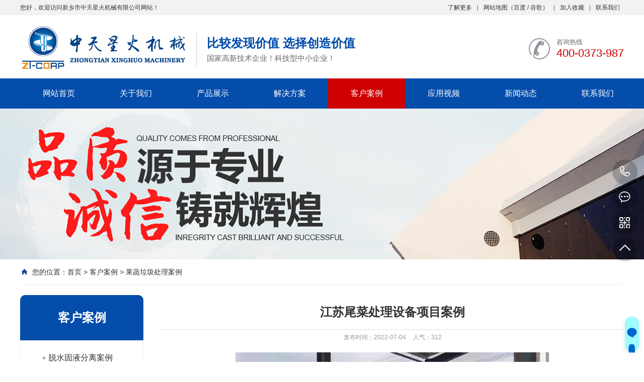

--- FILE ---
content_type: text/html; Charset=utf-8
request_url: http://ztxhjx.com/guoshulajichulianli/554.html
body_size: 7076
content:
<!DOCTYPE html PUBLIC "-//W3C//DTD XHTML 1.0 Transitional//EN" "http://www.w3.org/TR/xhtml1/DTD/xhtml1-transitional.dtd">
<html xmlns="http://www.w3.org/1999/xhtml">
<head>
<meta http-equiv="Content-Type" content="text/html; charset=utf-8" />
<meta name="Keywords" content="江苏尾菜处理设备项目" />
<meta name="Description" content="江苏尾菜处理设备项目" />
<title>江苏尾菜处理设备项目案例_果蔬垃圾处理案例_新乡市中天星火机械有限公司</title>
<script>var webroot="/",infoid="554",murl="show.asp?id=554",contenturl="http://ztxhjx.com/guoshulajichulianli/554.html";</script>

<meta name="viewport" content="width=1380">
<link href="/theme/TF000005/css/aos.css" rel="stylesheet">
<link href="/theme/TF000005/css/style.css" rel="stylesheet">
<link href="/theme/TF000005/css/common.css" rel="stylesheet">
<script src="/theme/TF000005/js/jquery.js"></script>
<script src="/theme/TF000005/js/jquery.SuperSlide.2.1.1.js"></script>
<script src="/theme/TF000005/js/common.js"></script>
<script src="/lib/js/mobile.js"></script>
<script src="/lib/js/sdcms.hits.js"></script>
<script src="/lib/tips/jquery.tips.js"></script>
<script src="/lib/validator/jquery.validator.js"></script>
<script src="/lib/validator/zh_CN.js"></script>
</head>
<body>
<!--顶部开始-->
<div class="top_main" aos="fade-down" aos-easing="ease" aos-duration="700">
<div class="top w1200 clearfix"><span class="top_l fl">您好，欢迎访问新乡市中天星火机械有限公司网站！</span>
<ul class="top_r fr">
<li><a href="http://www.xxztxhjx.com/">了解更多</a></li>
<li class="split"></li>
<li><a href="/plug/rss.asp">网站地图</a>（<a href="/sitemap_baidu.xml" target="_blank">百度</a> / <a href="/sitemap_google.xml" target="_blank">谷歌</a>）</li>
<li class="split"></li>
<li><a href="javascript:shoucang('新乡市中天星火机械有限公司','')" title="加入收藏">加入收藏</a></li>
<li class="split"></li>
<li><a href="/contact/" title="联系我们">联系我们</a></li>
</ul></div></div>
<!--顶部结束-->

<!--页头开始-->
<div class="header_center"><h1 aos="fade-right" aos-easing="ease" aos-duration="700" aos-delay="100" aos-duration="700"><a href="/" title="新乡市中天星火机械有限公司"><img src="/upfile/201908/2019081942174517.jpg" alt="压榨机,餐厨垃圾处理设备,脱水机厂家"></a></h1><h2 aos="fade-right" aos-easing="ease" aos-duration="700" aos-delay="100" aos-duration="700">比较发现价值 选择创造价值<em>国家高新技术企业！科技型中小企业！</em></h2><div class="phone" aos="fade-left" aos-easing="ease" aos-duration="700" aos-delay="100"><p> 咨询热线</p><span>400-0373-987</span> </div></div>
<!--页头结束-->

<!--导航开始-->
<div class="nav_main" aos="fade-down" aos-easing="ease" aos-duration="700">
<div class="nav w1200">
<ul class="list clearfix" id="nav">
<li id="cur"><a href="http://ztxhjx.com/" title="网站首页">网站首页</a></li>

<li><a href="/about/" title="关于我们" >关于我们</a>

<dl>
  
<dd><a href="/about/company/" title="公司简介">公司简介</a>

</dd>  
<dd><a href="/dangjianhuodong/" title="党建活动">党建活动</a>

</dd>  
<dd><a href="/Honor/" title="企业荣誉">企业荣誉</a>

</dd>  
<dd><a href="/about/culture/" title="企业文化">企业文化</a>

</dd>  
<dd><a href="/demeanor/" title="公司风采">公司风采</a>

</dd>  
<dd><a href="/about/service/" title="售后服务">售后服务</a>

</dd>
</dl></li>

<li><a href="/product/" title="产品展示" >产品展示</a>

<dl>
  
<dd><a href="/Product/cp1/" title="螺旋压榨脱水机">螺旋压榨脱水机</a>

</dd>  
<dd><a href="/guyefenlishebei/" title="固液分离设备">固液分离设备</a>

</dd>  
<dd><a href="/guozhiguojiujiagongshebei/" title="果汁果酒加工设备">果汁果酒加工设备</a>

</dd>  
<dd><a href="/Of-eat-hutch-garbage-processing-equipment/" title="餐厨垃圾处理设备">餐厨垃圾处理设备</a>

</dd>  
<dd><a href="/chuyulajishuichulishebei/" title="厨余垃圾处理设备">厨余垃圾处理设备</a>

</dd>  
<dd><a href="/guoshulajichulishebei/" title="果蔬垃圾处理设备">果蔬垃圾处理设备</a>

</dd>
</dl></li>

<li><a href="/jiejuefangan/" title="解决方案" >解决方案</a>

<dl>
  
<dd><a href="/zaozhixingye/" title="造纸行业压榨脱水">造纸行业压榨脱水</a>

</dd>  
<dd><a href="/zhongyaozhajiyatuoshui/" title="中药渣挤压脱水">中药渣挤压脱水</a>

</dd>  
<dd><a href="/jiuzaotuoshuijigan/" title="酒糟脱水挤干">酒糟脱水挤干</a>

</dd>  
<dd><a href="/guoshuzhazhishipinjiagong/" title="果蔬榨汁食品加工">果蔬榨汁食品加工</a>

</dd>  
<dd><a href="/tiqufeizhajiyatuoshui/" title="提取废渣挤压脱水">提取废渣挤压脱水</a>

</dd>  
<dd><a href="/weifeituoshuijianliang/" title="危废脱水减量">危废脱水减量</a>

</dd>  
<dd><a href="/gufeilajiyasuotuoshuijianliang/" title="固废垃圾脱水减量">固废垃圾脱水减量</a>

</dd>  
<dd><a href="/jiyaguyefenli/" title="有机湿垃圾处理">有机湿垃圾处理</a>

</dd>
</dl></li>

<li><a href="/case/" title="客户案例" class="hover">客户案例</a>

<dl>
  
<dd><a href="/case/anli1/" title="脱水固液分离案例">脱水固液分离案例</a>

</dd>  
<dd><a href="/guoshuzhazhikehuanli/" title="果蔬榨汁客户案例">果蔬榨汁客户案例</a>

</dd>  
<dd><a href="/canchulajichulianli/" title="餐厨垃圾处理案例">餐厨垃圾处理案例</a>

</dd>  
<dd><a href="/guoshulajichulianli/" title="果蔬垃圾处理案例">果蔬垃圾处理案例</a>

</dd>
</dl></li>

<li><a href="/shipin/" title="应用视频" >应用视频</a>

<dl>
  
<dd><a href="/shipin/yazhaji/" title="脱水固液分离视频">脱水固液分离视频</a>

</dd>  
<dd><a href="/shipin/pssb/" title="榨汁果酒生产视频">榨汁果酒生产视频</a>

</dd>  
<dd><a href="/shipin/qxsbsp/" title="餐厨垃圾处理视频">餐厨垃圾处理视频</a>

</dd>  
<dd><a href="/guoshulajichulishipin/" title="果蔬垃圾处理视频">果蔬垃圾处理视频</a>

</dd>
</dl></li>

<li><a href="/news/" title="新闻动态" >新闻动态</a>

<dl>
  
<dd><a href="/news/xw1/" title="新闻资讯">新闻资讯</a>

</dd>  
<dd><a href="/news/xw2/" title="常见问题">常见问题</a>

</dd>
</dl></li>

<li><a href="/contact/" title="联系我们" >联系我们</a>

<dl>
  
<dd><a href="/book/" title="在线留言">在线留言</a>

</dd>
</dl></li>

</ul>
</div></div>
<!--导航结束-->

<!--内页大图开始-->
<div class="nybanner" aos="fade-up" aos-easing="ease" aos-duration="700">

<img src="/upfile/202108/2021082730095551.jpg" alt="新乡市中天星火机械有限公司"/></div>
<!--内页大图结束-->
<div class="submian">
<div class="w1200 clearfix">
<div class="sobtitle"><s class="ico"></s>您的位置：<a href="http://ztxhjx.com/" title="首页">首页</a> > <a href="/case/" title="客户案例">客户案例</a> > <a href="/guoshulajichulianli/" title="果蔬垃圾处理案例">果蔬垃圾处理案例</a></div>

<div class="subleft fl">
<!--栏目分类开始-->
<div class="lefta bor9">

<div class="title"><h2>客户案例</h2></div>
<div class="comt">
<ul>


<li ><a href="/case/anli1/" title="脱水固液分离案例">﹢脱水固液分离案例</a>
</li>

<li ><a href="/guoshuzhazhikehuanli/" title="果蔬榨汁客户案例">﹢果蔬榨汁客户案例</a>
</li>

<li ><a href="/canchulajichulianli/" title="餐厨垃圾处理案例">﹢餐厨垃圾处理案例</a>
</li>

<li class="hover"><a href="/guoshulajichulianli/" title="果蔬垃圾处理案例">﹢果蔬垃圾处理案例</a>
</li>
</ul></div></div>
<!--栏目分类结束-->

<!--最新资讯开始-->
<div class="leftnews bor9">
<div class="title"><i>最新资讯</i></div>
<div class="leftprocomt clearfix">
<ul>


<li><a href="/news/616.html" title="变废为宝，铸就绿色能源：中天星火双轴生物质燃料挤压机" >变废为宝，铸就绿色能源：中天星…</a></li>

<li><a href="/news/xw1/614.html" title="深耕24载，专注固液分离：中天星火螺旋压榨机赋能智能制造" >深耕24载，专注固液分离：中天星…</a></li>

<li><a href="/news/613.html" title="餐厨垃圾螺旋压榨机  高效实现餐厨垃圾固液分离" >餐厨垃圾螺旋压榨机  高效实现餐…</a></li>

<li><a href="/news/xw1/605.html" title="螺旋挤压脱水机操作过程中需要注意哪些事项" >螺旋挤压脱水机操作过程中需要注…</a></li>

<li><a href="/news/xw1/604.html" title="螺旋压榨脱水机的选型与操作要点" >螺旋压榨脱水机的选型与操作要点…</a></li>

<li><a href="/news/603.html" title="全新推出高效螺旋挤压脱水机 引领固液分离技术新高度" >全新推出高效螺旋挤压脱水机 引…</a></li>

<li><a href="/news/xw1/602.html" title="食品加工企业用螺旋挤压脱水机夏季保养维护要点" >食品加工企业用螺旋挤压脱水机夏…</a></li>

<li><a href="/news/601.html" title="螺旋压榨脱水机的脱水过程有哪两个阶段?" >螺旋压榨脱水机的脱水过程有哪两…</a></li>

<li><a href="/news/600.html" title="螺旋挤压脱水机——物理挤压技术引领纤维物料脱水新方向" >螺旋挤压脱水机——物理挤压技术…</a></li>

<li><a href="/news/xw2/596.html" title="螺旋挤压脱水机不出料原因分析及解决措施" >螺旋挤压脱水机不出料原因分析及…</a></li>
</ul></div></div>
<!--最新资讯开始-->

<!--联系我们开始-->
<div class="leftnews bor9">
<div class="phone"><p>免费咨询热线</p><b>400-0373-987</b></div>
<div class="leftcont">
<h2>新乡市中天星火机械有限公司</h2>
<span>联系人：李经理<br>
手机：176-0373-1919<br>
电话：400-0373-987<br>
地址：新乡市牧野区国家化学与物理电源产业园华航路219号</span></div></div>
<!--联系我们结束-->
</div>
<div class="subright fr">
<!--文章内容开始-->
<div class="conBox">
<div class="ArticleTitle"><h1>江苏尾菜处理设备项目案例</h1></div>
<div class="ArticleMessage"><span>发布时间：2022-07-04</span><span>人气：<i id="hits">311</i></span></div>
<div id="article" class="ArticleTencont"><p style="text-align: center;"><img src="/upfile/202207/2022070439009409.jpg" title="222.jpg" alt="222.jpg"/></p></div>

<!--点赞开始-->
<div id="mood">
<p>你觉得这篇文章怎么样？</p>
<a title="赞一下" class="digs" href="javascript:void(0)" config="1"><span class="dianzan-up"></span><em id="mood_1">0</em></a>
<a title="踩一下" class="digs" href="javascript:void(0)" config="2"><span class="dianzan-down"></span><em id="mood_2">0</em></a></div>
<!--点赞结束-->  
<!--标签开始-->
<div class="tags"><span>标签：</span><a href="/plug/tags.asp?tag=%E6%B1%9F%E8%8B%8F%E5%B0%BE%E8%8F%9C%E5%A4%84%E7%90%86%E8%AE%BE%E5%A4%87%E9%A1%B9%E7%9B%AE">江苏尾菜处理设备项目</a> <a href="/plug/tags.asp">全部</a></div>
<!--标签结束-->
<!--统计代码开始-->
<div id="bdshare" class="share bdsharebuttonbox bdshare-button-style0-16">
<a href="#" class="bds_more" data-cmd="more">分享到：</a>
<a href="#" class="bds_qzone" data-cmd="qzone" title="分享到QQ空间"></a>
<a href="#" class="bds_weixin" data-cmd="weixin" title="分享到微信"></a>
<a href="#" class="bds_sqq" data-cmd="sqq" title="分享到QQ好友"></a>
<a href="#" class="bds_tsina" data-cmd="tsina" title="分享到新浪微博"></a>
<a href="#" class="bds_tqq" data-cmd="tqq" title="分享到腾讯微博"></a>
</div>
<!--统计代码结束-->
<div class="clear"></div>
<div class="reLink clearfix">
<div class="prevLink">上一篇：<a title="暂无数据">暂无数据</a></div>


<div class="nextLink">下一篇：<a href="http://ztxhjx.com/guoshulajichulianli/533.html" title="果蔬垃圾处理案例">果蔬垃圾处理案例</a></div>
</div>

<!--评论开始-->
<div class="comment-main">
<div class="comment-title"><span>网友评论</span></div>
<div class="comment-show-box">
<!--评论列表开始-->
<div class="pl-box2">
<div class="item">
<div class="c-commentAjax">
<dl><dt><img src="/theme/TF000005/images/normal.png"></dt><dd><h1>管理员</h1><p>该内容暂无评论</p></dd></dl>
</div></div><div class="xz-cb"></div>


</div>
<!--评论列表结束-->
<!--评论表单开始-->
<form method="post" class="form_comment">
<div class="fb-box">
<dl><dt><img src="/theme/TF000005/images/normal.png"></dt>
<dd><p><textarea type="text" name="t0" placeholder="我也说两句" data-rule="评论内容:required;"></textarea></p>
<input type="hidden" name="t1" value="美国网友"></dd></dl>
<div class="xz-cb"></div></div>
<div class="fb-box-div">
<dl><dd>美国网友</dd>
<input type="submit" value="发表评论" name="send"></dl>
<div class="xz-cb"></div></div></form>
<!--评论表单结束-->
</div></div>
<!--评论结束-->

<!--推荐资讯开始-->
<h4 class="anlitopH4"><span>推荐资讯</span></h4>
<div class="divremmnews">
<ul class="clearfix">


<li><span class="fr">2021-01-22</span><a href="/news/xw2/392.html" title="餐厨垃圾压榨后厌氧处理工艺介绍" >餐厨垃圾压榨后厌氧处理工艺介绍</a></li>

<li><span class="fr">2019-07-17</span><a href="/news/xw2/59.html" title="螺旋脱水机对养殖业的影响" >螺旋脱水机对养殖业的影响</a></li>

<li><span class="fr">2019-07-17</span><a href="/news/xw1/53.html" title="螺旋脱水机遇到腐蚀性物料怎么处理" >螺旋脱水机遇到腐蚀性物料怎么处理</a></li>
</ul></div>
<!--推荐资讯结束-->
</div>
<!--文章内容结束-->
</div></div></div>
<!--页尾开始-->
<div class="footer">
<!--底部导航开始-->
<div class="f_nav">
<div class="w1200">
<ul>
<li><a href="/" title="网站首页">网站首页</a></li>

<li><a href="/about/" title="关于我们">关于我们</a></li>
<li><a href="/product/" title="产品展示">产品展示</a></li>
<li><a href="/jiejuefangan/" title="解决方案">解决方案</a></li>
<li><a href="/case/" title="客户案例">客户案例</a></li>
<li><a href="/shipin/" title="应用视频">应用视频</a></li>
<li><a href="/news/" title="新闻动态">新闻动态</a></li>
<li><a href="/contact/" title="联系我们">联系我们</a></li>
</ul></div></div>
<!--底部导航结束-->

<!--联系方式开始-->
<div class="f_center">
<h2><a href="/" title="新乡市中天星火机械有限公司"><img src="/theme/TF000005/images/d_logo.png" alt="新乡市中天星火机械有限公司"></a></h2>
<div class="info">
<p> 产品销售热线：176-0373-1919</p>
<p> 固话：400-0373-987</p>
<p> E-mail：mach@ztxhjx.com</p>
<p> 公司地址：新乡市牧野区国家化学与物理电源产业园华航路219号</p>
</div>
<div class="ewm"><img src="/upfile/202502/2025020758275385.png" alt="新乡市中天星火机械有限公司" width="120" height="120"/><em>添加好友，随时咨询</em> </div>
<div class="ewm"><img src="/upfile/202003/2020031348699089.jpg" alt="新乡市中天星火机械有限公司" width="120" height="120"/><em>微信扫一扫关注我们</em> </div></div>
<!--联系方式结束-->
  
<!--版权开始--> 
<div class="f_btm">
<div class="w1200">
<p>Copyright © 2019-2021 新乡市中天星火机械有限公司&nbsp;&nbsp;版权所有&nbsp;&nbsp;<a href="https://beian.miit.gov.cn/"  target="_blank" title="豫ICP备19024884号-1">豫ICP备19024884号-1</a> &nbsp;&nbsp;&nbsp;&nbsp;  &nbsp;&nbsp;&nbsp;&nbsp;网站技术服务：<a href="http://www.xxzzwl.com/"  target="_blank" title="众志网络">众志网络</a>
</p>
<p class="fr">技术支持：<a href=""  target="_blank" title="众志网络" >众志网络</a><a href="http://www.xxzzwl.com/"  target="_blank" title="众志网络">[众志网络]</a>　<script>
var _hmt = _hmt || [];
(function() {
  var hm = document.createElement("script");
  hm.src = "https://hm.baidu.com/hm.js?b84c0d63f0274143f0ea1ee09ad5f2f0";
  var s = document.getElementsByTagName("script")[0]; 
  s.parentNode.insertBefore(hm, s);
})();
</script></p>
</div></div>

<!--版权结束--> 
</div>
<!--页尾结束-->
<script src="https://www.aipolytech.com/js/ztxh_chat.js"></script>
<!--浮动客服开始-->
<dl class="toolbar" id="toolbar">
<dd><a class="slide tel slide-tel" href="javascritp:void(0);" title="咨询热线"><i><span></span></i>400-0373-987</a></dd>
<dd><a href="tencent://message/?uin=3613560645&Menu=yes" title="在线QQ"><i class="qq"><span></span></i></a></dd>
<dd><i class="code"><span></span></i>
<ul class="pop pop-code">
<li>

<img src="/upfile/202502/2025020758275385.png" alt="新乡市中天星火机械有限公司"/><h3><b>微信号：17603731919</b>微信二维码</h3></li>
</ul></dd>
<dd> <a href="javascript:;"><i id="top" class="top"><span></span></i></a></dd></dl>
<!--浮动客服结束-->
<script src="/theme/TF000005/js/aos.js"></script>
<script src="/theme/TF000005/js/app.js"></script>
<script type="text/javascript">   			
	AOS.init({
		easing: 'ease-out-back',
		duration: 1000
	});
</script>
</body>
</html>

--- FILE ---
content_type: text/html; Charset=utf-8
request_url: http://ztxhjx.com/plug/mood.asp?act=load
body_size: 290
content:
4#100:0#0:0#0:0#0:0#0:0#0:0#0:0#0

--- FILE ---
content_type: text/html; Charset=utf-8
request_url: http://ztxhjx.com/plug/hits.asp
body_size: 231
content:
312:0

--- FILE ---
content_type: text/html; charset=utf-8
request_url: https://chat.aipolytech.com/?isRaw=1&polytech_code=80042d49f55bd8ef7cf3&accessToken=eyJhbGciOiJSUzI1NiIsImtpZCI6ImNlcnQtYnVpbHQtaW4iLCJ0eXAiOiJKV1QifQ.eyJvd25lciI6ImJ1aWx0LWluIiwibmFtZSI6InBvcHVwX3VzZXJfenR4aCIsImNyZWF0ZWRUaW1lIjoiMjAyNS0wOC0xMVQwMTo0OToxOCswODowMCIsInVwZGF0ZWRUaW1lIjoiIiwiZGVsZXRlZFRpbWUiOiIiLCJpZCI6Ijk3YjUxMTk0LTQyY2EtNGMzMy05NjQ3LWExY2U5MDc2YjIzMiIsInR5cGUiOiJjaGF0LXBvcHVwIiwicGFzc3dvcmQiOiIiLCJwYXNzd29yZFNhbHQiOiIiLCJwYXNzd29yZFR5cGUiOiJwbGFpbiIsImRpc3BsYXlOYW1lIjoi5Lit5aSp5pif54GrIiwiZmlyc3ROYW1lIjoiIiwibGFzdE5hbWUiOiIiLCJhdmF0YXIiOiJodHRwczovL2Nkbi5jYXNiaW4ub3JnL2ltZy9jYXNiaW4uc3ZnIiwiYXZhdGFyVHlwZSI6IiIsInBlcm1hbmVudEF2YXRhciI6IiIsImVtYWlsIjoiIiwiZW1haWxWZXJpZmllZCI6ZmFsc2UsInBob25lIjoiIiwiY291bnRyeUNvZGUiOiIiLCJyZWdpb24iOiIiLCJsb2NhdGlvbiI6IiIsImFkZHJlc3MiOltdLCJhZmZpbGlhdGlvbiI6IiIsInRpdGxlIjoiIiwiaWRDYXJkVHlwZSI6IiIsImlkQ2FyZCI6IiIsImhvbWVwYWdlIjoiIiwiYmlvIjoiIiwibGFuZ3VhZ2UiOiIiLCJnZW5kZXIiOiIiLCJiaXJ0aGRheSI6IiIsImVkdWNhdGlvbiI6IiIsInNjb3JlIjowLCJrYXJtYSI6MCwicmFua2luZyI6MCwiaXNEZWZhdWx0QXZhdGFyIjpmYWxzZSwiaXNPbmxpbmUiOmZhbHNlLCJpc0FkbWluIjpmYWxzZSwiaXNGb3JiaWRkZW4iOmZhbHNlLCJpc0RlbGV0ZWQiOmZhbHNlLCJzaWdudXBBcHBsaWNhdGlvbiI6InBvbHl0ZWNoX2FwcCIsImhhc2giOiIiLCJwcmVIYXNoIjoiIiwiYWNjZXNzS2V5IjoiIiwiYWNjZXNzU2VjcmV0IjoiIiwiZ2l0aHViIjoiIiwiZ29vZ2xlIjoiIiwicXEiOiIiLCJ3ZWNoYXQiOiIiLCJmYWNlYm9vayI6IiIsImRpbmd0YWxrIjoiIiwid2VpYm8iOiIiLCJnaXRlZSI6IiIsImxpbmtlZGluIjoiIiwid2Vjb20iOiIiLCJsYXJrIjoiIiwiZ2l0bGFiIjoiIiwiY3JlYXRlZElwIjoiIiwibGFzdFNpZ25pblRpbWUiOiIiLCJsYXN0U2lnbmluSXAiOiIiLCJwcmVmZXJyZWRNZmFUeXBlIjoiIiwicmVjb3ZlcnlDb2RlcyI6bnVsbCwidG90cFNlY3JldCI6IiIsIm1mYVBob25lRW5hYmxlZCI6ZmFsc2UsIm1mYUVtYWlsRW5hYmxlZCI6ZmFsc2UsImxkYXAiOiIiLCJwcm9wZXJ0aWVzIjp7fSwicm9sZXMiOltdLCJwZXJtaXNzaW9ucyI6W10sImdyb3VwcyI6W10sImxhc3RTaWduaW5Xcm9uZ1RpbWUiOiIiLCJzaWduaW5Xcm9uZ1RpbWVzIjowLCJtYW5hZ2VkQWNjb3VudHMiOm51bGwsInRva2VuVHlwZSI6ImFjY2Vzcy10b2tlbiIsIm5vbmNlIjoibnVsbCIsInRhZyI6IiIsInNjb3BlIjoicmVhZCIsImF6cCI6ImQ2MGFiOGM4ZDJiODBhYmZlYzhmIiwiaXNzIjoiaHR0cHM6Ly9hdXRoLmFpcG9seXRlY2guY29tIiwic3ViIjoiOTdiNTExOTQtNDJjYS00YzMzLTk2NDctYTFjZTkwNzZiMjMyIiwiYXVkIjpbImQ2MGFiOGM4ZDJiODBhYmZlYzhmIl0sImV4cCI6MjA3MTIwNTc0MywibmJmIjoxNzU1ODQ1NzQzLCJpYXQiOjE3NTU4NDU3NDMsImp0aSI6ImFkbWluL2FjMGRiNTIzLTQ3NmYtNGE4Yi05MWMzLTM3MTE0Y2E5N2FjZSJ9.JtbRKtj2TkHPOxeKjaAgIT-5nUCiyf6umhgjnp3lYcb1wMm1xKvFbxS07ELQv-_WIeDwuEHp2PsSSgW5XO4ckhfxRj_LtY5ZL5Zrk4vSsjNSLju_a3b9tJOT8migFokTiZw4a-ktm0ESst8TF9MkGUh5ATzPXfY3dMopU8sEQwqCgPCj3y-a3MdN2nF94izG_0fh-4HD-FHwMkFh9nTfm9qqHSfBdMTTdWdlGaUalTFX1Xk0Swr0jz-CGRHSRTSJB3G7ppuiMLCXSExFINq-xlv7bP7Iv1CA3RUEbPvuLWl0Rimo2UTHfs0TND6_Z76V4vxxe7v6iLcSzAPigQ19tMCLefAVAyy7P4n-6eDj3wTMuzR1cIvCmCS1qZLMq0r2Uy448ohnsvPV7Se86gThEm79W0nW2bdRes31yFlcNTpIjOV4OZJ0aNFh7SydncLACxgIYCAl1_Q05vXVfeGgsSXoIlrMQVMBbCCony5QwogT_QFX3yIDfEu8xi2S0oVcK00xCjFg36cSkf1CXJ5diVEt3PYD7sAd8_Lj1DZf9LKM2XWHbJVEVg3PeNRpn0mg77xc-mIj8nTLuPt-0qjMgNA2RREUOkGViDByS1jlZm5ulSP889BZTu9TD7FQT-LBCRo6pXXtiUwBjfZRY5SZ8PMM6Yp-rJMmkdYloCKDJoU
body_size: 149
content:
<html lang="zh"><head><meta charset="utf-8"/><meta name="viewport" content="width=device-width,initial-scale=1"/><meta name="theme-color" content="#000000"/><meta name="description" content="Web site created using create-react-app"/><link rel="manifest" href="https://chat.aipolytech.com/manifest.json"/><link rel="icon" href="https://www.aipolytech.com/Images/favicon/icon.png"/><title>柏砺智服</title><script defer="defer" src="/static/js/vendor.844964a7.js"></script><script defer="defer" src="/static/js/main.2def8d4f.js"></script><link href="/static/css/main.71f025a7.css" rel="stylesheet"></head><body><noscript>You need to enable JavaScript to run this app.</noscript><div id="root"></div></body></html>

--- FILE ---
content_type: text/css; charset=utf-8
request_url: https://chat.aipolytech.com/static/css/main.71f025a7.css
body_size: 7991
content:
body {
  margin: 0;
  font-family: -apple-system, BlinkMacSystemFont, "Segoe UI", "Microsoft YaHei", "Roboto", "Oxygen",
    "Ubuntu", "Cantarell", "Fira Sans", "Droid Sans", "Helvetica Neue",
    sans-serif !important;
  -webkit-font-smoothing: antialiased;
  -moz-osx-font-smoothing: grayscale;
}

code {
  font-family: source-code-pro, Menlo, Monaco, Consolas, "Courier New",
    monospace;
}

.logo {
  height: 30px;
  margin: 17px 0 16px 15px;
  float: left;
}

.ant-table.ant-table-middle .ant-table-title, .ant-table.ant-table-middle .ant-table-footer, .ant-table.ant-table-middle thead > tr > th, .ant-table.ant-table-middle tbody > tr > td {
  padding: 1px 8px !important;
}

.ant-list-sm .ant-list-item {
  padding: 2px !important;
}

.highlight-row {
  background: rgb(249,198,205);
}

.alert-row {
  background: rgba(143, 121, 223, 0.6);
}

/* http://react-china.org/t/topic/33846/3 */
.ant-table-header {
  scrollbar-color: transparent transparent;
}

.ant-table-header::-webkit-scrollbar {
  background-color: transparent;
}

.import-output {
  height: 500px;
}

.CodeMirror {
  height: 100% !important;
}

.App {
  padding: 20px;
}

.red-row {
  background: #ffccc7;
}

.yellow-row {
  background: #ffffb8;
}

.green-row {
  background: #d9f7be;
}

.ant-list-item:hover {
  box-shadow: 0 0 4px #888;
}

/* https://stackoverflow.com/questions/64961752/how-do-i-change-the-color-of-selected-menu-item-in-ant-design */

/* .conferenceMenu > .ant-menu-item-selected {
 background-color: rgb(230,247,255) !important;
} */

.conferenceMenu {
  background-color: rgb(242,242,242) !important;
}

.react-codemirror2 {
  width: 100%;
  height: 100%;
  position: relative;
}

.anticon-file {
  visibility: hidden;
}

.markdownContainer {
  width: 100%;
  overflow: hidden;
  background-color: rgb(251,240,217);
  padding: 10px;
}

.markdownContainer img {
  max-width: 100%;
  height: auto;
}

/*.ant-modal-content {*/
/*  padding: 0 !important;*/
/*  background-color: transparent !important;*/
/*  box-shadow: none !important;*/
/*}*/

/* 默认字体 具体可能需要修改 */
#editor {
  font-family: 'Microsoft-YaHei';
}
.ql-snow .ql-picker.ql-font .ql-picker-label[data-value=SimSun]::before,
.ql-snow .ql-picker.ql-font .ql-picker-item[data-value=SimSun]::before {
  content: "宋体";
  font-family: "SimSun";
}
.ql-snow .ql-picker.ql-font .ql-picker-label[data-value=SimHei]::before,
.ql-snow .ql-picker.ql-font .ql-picker-item[data-value=SimHei]::before {
  content: "黑体";
  font-family: "SimHei";
}
.ql-snow .ql-picker.ql-font .ql-picker-label[data-value=Microsoft-YaHei]::before,
.ql-snow .ql-picker.ql-font .ql-picker-item[data-value=Microsoft-YaHei]::before {
  content: "微软雅黑";
  font-family: "Microsoft YaHei";
}
.ql-snow .ql-picker.ql-font .ql-picker-label[data-value=consolas]::before,
.ql-snow .ql-picker.ql-font .ql-picker-item[data-value=consolas]::before {
  content: "consolas";
  font-family: "consolas";
}
.ql-snow .ql-picker.ql-font .ql-picker-label[data-value=KaiTi]::before,
.ql-snow .ql-picker.ql-font .ql-picker-item[data-value=KaiTi]::before {
  content: "楷体";
  font-family: "KaiTi";
}
.ql-snow .ql-picker.ql-font .ql-picker-label[data-value=FangSong]::before,
.ql-snow .ql-picker.ql-font .ql-picker-item[data-value=FangSong]::before {
  content: "仿宋";
  font-family: "FangSong";
}
.ql-snow .ql-picker.ql-font .ql-picker-label[data-value=Arial]::before,
.ql-snow .ql-picker.ql-font .ql-picker-item[data-value=Arial]::before {
  content: "Arial";
  font-family: "Arial";
}
.ql-snow .ql-picker.ql-font .ql-picker-label[data-value=Times-New-Roman]::before,
.ql-snow .ql-picker.ql-font .ql-picker-item[data-value=Times-New-Roman]::before {
  content: "New Roman";
  font-family: "Times New Roman";
}
.ql-snow .ql-picker.ql-font .ql-picker-label[data-value=sans-serif]::before,
.ql-snow .ql-picker.ql-font .ql-picker-item[data-value=sans-serif]::before {
  content: "sans-serif";
  font-family: "sans-serif";
}

.ql-font-SimSun {
  font-family: "SimSun";
}
.ql-font-SimHei {
  font-family: "SimHei";
}
.ql-font-Microsoft-YaHei {
  font-family: "Microsoft YaHei";
}
.ql-font-KaiTi {
  font-family: "KaiTi";
}
.ql-font-FangSong {
  font-family: "FangSong";
}
.ql-font-Arial {
  font-family: "Arial";
}
.ql-font-Times-New-Roman {
  font-family: "Times New Roman";
}
.ql-font-sans-serif {
  font-family: "sans-serif";
}
.ql-font-consolas {
  font-family: "consolas";
}

/* stylelint-disable at-rule-name-case */
/* stylelint-disable selector-class-pattern */
.App {
  text-align: center;
}
.App-logo {
  height: 40vmin;
  pointer-events: none;
}
.App-header {
  min-height: 100vh;
  display: -ms-flexbox;
  display: flex;
  -ms-flex-direction: column;
      flex-direction: column;
  -ms-flex-align: center;
      align-items: center;
  -ms-flex-pack: center;
      justify-content: center;
  font-size: calc(10px + 2vmin);
}
.App-link {
  color: #61dafb;
}
img {
  border-style: none;
  vertical-align: middle;
}
#parent-area {
  display: -ms-flexbox;
  display: flex;
  -ms-flex-direction: column;
      flex-direction: column;
  height: 100%;
  min-height: 100vh;
  background-color: white;
}
.content-warp-card {
  box-shadow: 0 1px 5px 0 rgba(51, 51, 51, 0.14);
  -ms-flex: 1 1;
      flex: 1 1;
  -ms-flex-align: stretch;
      align-items: stretch;
}
.content-warp-card-filetreeright {
  -ms-flex: 1 1;
      flex: 1 1;
  -ms-flex-align: stretch;
      align-items: stretch;
}
.content-warp-card-filetreeleft {
  box-shadow: 0 1px 3px 0 rgba(51, 51, 51, 0.14);
  -ms-flex: 1 1;
      flex: 1 1;
  -ms-flex-align: stretch;
      align-items: stretch;
}
.ant-table-body {
  overflow-y: hidden !important;
}
.language-box {
  background: url("https://cdn.casibase.org/img/muti_language.svg");
  background-size: 25px, 25px;
  background-position: center;
  background-repeat: no-repeat;
  width: 45px;
  height: 65px;
  float: right;
  cursor: pointer;
}
.language-box:hover {
  background-color: #f5f5f5;
}
.select-box {
  display: -ms-flexbox;
  display: flex;
  -ms-flex-align: center;
      align-items: center;
  -ms-flex-pack: center;
      justify-content: center;
  border-radius: 5px;
  width: 45px;
  height: 64px;
  float: right;
  cursor: pointer;
}
.select-box:hover {
  background-color: #f5f5f5 !important;
}
.rightDropDown {
  display: -ms-flexbox;
  display: flex;
  -ms-flex-align: center;
      align-items: center;
  -ms-flex-pack: center;
      justify-content: center;
  border-radius: 7px;
  float: right;
  cursor: pointer;
  margin-right: 3px;
}
.rightDropDown:hover {
  background-color: #f5f5f5;
  color: black;
}
.cs-conversation-header__content .cs-conversation-header__user-name {
  background-color: var(--theme-background) !important;
}
.cs-message--incoming .cs-message__content {
  background-color: var(--theme-background) !important;
}
.cs-message-input__content-editor-wrapper {
  background-color: var(--theme-background-secondary) !important;
}
.cs-message-input__content-editor {
  background-color: var(--theme-background-secondary) !important;
}
.cs-button--send,
.cs-button--attachment {
  color: var(--theme-button) !important;
}
.cs-message--outgoing .cs-message__content {
  background-color: var(--theme-background-secondary) !important;
}
.ps__thumb-y {
  background-color: var(--theme-background) !important;
}
.menu-item-container {
  display: -ms-flexbox;
  display: flex;
  -ms-flex-pack: justify;
      justify-content: space-between;
  -ms-flex-align: center;
      align-items: center;
}
.menu-item-icon {
  visibility: visible;
  color: inherit;
  -webkit-transition: color 0.3s;
  transition: color 0.3s;
  -ms-flex-pack: end;
      justify-content: flex-end;
}
.suggestions-item:hover {
  background: var(--theme-color) !important;
  color: white !important;
}
.remote-desktop {
  display: -ms-flexbox;
  display: flex;
  -ms-flex-pack: center;
      justify-content: center;
  -ms-flex-align: center;
      align-items: center;
  background-color: #f8f3ff;
  height: 100%;
  width: 100%;
}
.djs-container.djs-parent svg {
  height: 500px !important;
}

@font-face{font-family:KaTeX_AMS;font-style:normal;font-weight:400;src:url(/static/media/KaTeX_AMS-Regular.73ea273a72f4aca30ca5.woff2) format("woff2"),url(/static/media/KaTeX_AMS-Regular.d562e886c52f12660a41.woff) format("woff"),url(/static/media/KaTeX_AMS-Regular.853be92419a6c3766b9a.ttf) format("truetype")}@font-face{font-family:KaTeX_Caligraphic;font-style:normal;font-weight:700;src:url(/static/media/KaTeX_Caligraphic-Bold.a1abf90dfd72792a577a.woff2) format("woff2"),url(/static/media/KaTeX_Caligraphic-Bold.d757c535a2e5902f1325.woff) format("woff"),url(/static/media/KaTeX_Caligraphic-Bold.7489a2fbfb9bfe704420.ttf) format("truetype")}@font-face{font-family:KaTeX_Caligraphic;font-style:normal;font-weight:400;src:url(/static/media/KaTeX_Caligraphic-Regular.d6484fce1ef428d5bd94.woff2) format("woff2"),url(/static/media/KaTeX_Caligraphic-Regular.db074fa22cf224af93d7.woff) format("woff"),url(/static/media/KaTeX_Caligraphic-Regular.7e873d3833eb108a0758.ttf) format("truetype")}@font-face{font-family:KaTeX_Fraktur;font-style:normal;font-weight:700;src:url(/static/media/KaTeX_Fraktur-Bold.931d67ea207ab37ee693.woff2) format("woff2"),url(/static/media/KaTeX_Fraktur-Bold.354501bac435c3264834.woff) format("woff"),url(/static/media/KaTeX_Fraktur-Bold.4c761b3711973ab04edf.ttf) format("truetype")}@font-face{font-family:KaTeX_Fraktur;font-style:normal;font-weight:400;src:url(/static/media/KaTeX_Fraktur-Regular.172d3529b26f8cedef6b.woff2) format("woff2"),url(/static/media/KaTeX_Fraktur-Regular.6fdf0ac577be0ba82a4c.woff) format("woff"),url(/static/media/KaTeX_Fraktur-Regular.ed305b5434865e06ffde.ttf) format("truetype")}@font-face{font-family:KaTeX_Main;font-style:normal;font-weight:700;src:url(/static/media/KaTeX_Main-Bold.39890742bc957b368704.woff2) format("woff2"),url(/static/media/KaTeX_Main-Bold.0c3b8929d377c0e9b2f3.woff) format("woff"),url(/static/media/KaTeX_Main-Bold.8169508bf58f8bd92ad8.ttf) format("truetype")}@font-face{font-family:KaTeX_Main;font-style:italic;font-weight:700;src:url(/static/media/KaTeX_Main-BoldItalic.20f389c4120be058d80a.woff2) format("woff2"),url(/static/media/KaTeX_Main-BoldItalic.428978dc7837d46de091.woff) format("woff"),url(/static/media/KaTeX_Main-BoldItalic.828abcb200061cffbaae.ttf) format("truetype")}@font-face{font-family:KaTeX_Main;font-style:italic;font-weight:400;src:url(/static/media/KaTeX_Main-Italic.fe2176f79edaa716e621.woff2) format("woff2"),url(/static/media/KaTeX_Main-Italic.fd947498bc16392e76c2.woff) format("woff"),url(/static/media/KaTeX_Main-Italic.fa675e5e4bec9eb250b6.ttf) format("truetype")}@font-face{font-family:KaTeX_Main;font-style:normal;font-weight:400;src:url(/static/media/KaTeX_Main-Regular.f650f111a3b890d116f1.woff2) format("woff2"),url(/static/media/KaTeX_Main-Regular.4f35fbcc9ee8614c2bcc.woff) format("woff"),url(/static/media/KaTeX_Main-Regular.9eba1d77abcf2aa6e94e.ttf) format("truetype")}@font-face{font-family:KaTeX_Math;font-style:italic;font-weight:700;src:url(/static/media/KaTeX_Math-BoldItalic.dcbcbd93bac0470b462d.woff2) format("woff2"),url(/static/media/KaTeX_Math-BoldItalic.3f07ed67f06c720120ce.woff) format("woff"),url(/static/media/KaTeX_Math-BoldItalic.bf2d440b3a42ea78a998.ttf) format("truetype")}@font-face{font-family:KaTeX_Math;font-style:italic;font-weight:400;src:url(/static/media/KaTeX_Math-Italic.6d3d25f4820d0da8f01f.woff2) format("woff2"),url(/static/media/KaTeX_Math-Italic.96759856b4e70f3a8338.woff) format("woff"),url(/static/media/KaTeX_Math-Italic.8a5f936332e8028c7278.ttf) format("truetype")}@font-face{font-family:"KaTeX_SansSerif";font-style:normal;font-weight:700;src:url(/static/media/KaTeX_SansSerif-Bold.95591a929f0d32aa282a.woff2) format("woff2"),url(/static/media/KaTeX_SansSerif-Bold.b9cd458ac6d5889ff9c3.woff) format("woff"),url(/static/media/KaTeX_SansSerif-Bold.5b49f4993ae22d7975b4.ttf) format("truetype")}@font-face{font-family:"KaTeX_SansSerif";font-style:italic;font-weight:400;src:url(/static/media/KaTeX_SansSerif-Italic.7d393d382f3e7fb1c637.woff2) format("woff2"),url(/static/media/KaTeX_SansSerif-Italic.8d593cfaa96238d5e2f8.woff) format("woff"),url(/static/media/KaTeX_SansSerif-Italic.b257a18c016f37ee4543.ttf) format("truetype")}@font-face{font-family:"KaTeX_SansSerif";font-style:normal;font-weight:400;src:url(/static/media/KaTeX_SansSerif-Regular.cd5e231e0cc53b2cb2c0.woff2) format("woff2"),url(/static/media/KaTeX_SansSerif-Regular.02271ec5cb9f5b4588ac.woff) format("woff"),url(/static/media/KaTeX_SansSerif-Regular.2f7bc363fc5424ebda59.ttf) format("truetype")}@font-face{font-family:KaTeX_Script;font-style:normal;font-weight:400;src:url(/static/media/KaTeX_Script-Regular.c81d1b2a4b75d3eded60.woff2) format("woff2"),url(/static/media/KaTeX_Script-Regular.073b3402d036714b4370.woff) format("woff"),url(/static/media/KaTeX_Script-Regular.fc9ba5249878cd8f8d88.ttf) format("truetype")}@font-face{font-family:KaTeX_Size1;font-style:normal;font-weight:400;src:url(/static/media/KaTeX_Size1-Regular.6eec866c69313624be60.woff2) format("woff2"),url(/static/media/KaTeX_Size1-Regular.0108e89c9003e8c14ea3.woff) format("woff"),url(/static/media/KaTeX_Size1-Regular.6de7d4b539221a49e9e2.ttf) format("truetype")}@font-face{font-family:KaTeX_Size2;font-style:normal;font-weight:400;src:url(/static/media/KaTeX_Size2-Regular.2960900c4f271311eb36.woff2) format("woff2"),url(/static/media/KaTeX_Size2-Regular.3a99e70aee4076660d38.woff) format("woff"),url(/static/media/KaTeX_Size2-Regular.57f5c1837853986ea1db.ttf) format("truetype")}@font-face{font-family:KaTeX_Size3;font-style:normal;font-weight:400;src:url(/static/media/KaTeX_Size3-Regular.e1951519f6f0596f7356.woff2) format("woff2"),url(/static/media/KaTeX_Size3-Regular.7947224e8a9914fa332b.woff) format("woff"),url(/static/media/KaTeX_Size3-Regular.8d6b6822586eea3d3b20.ttf) format("truetype")}@font-face{font-family:KaTeX_Size4;font-style:normal;font-weight:400;src:url(/static/media/KaTeX_Size4-Regular.e418bf257af1052628d8.woff2) format("woff2"),url(/static/media/KaTeX_Size4-Regular.aeffd8025cba3647f1a6.woff) format("woff"),url(/static/media/KaTeX_Size4-Regular.4ad7c7e8bb8d10a34bb7.ttf) format("truetype")}@font-face{font-family:KaTeX_Typewriter;font-style:normal;font-weight:400;src:url(/static/media/KaTeX_Typewriter-Regular.c295e7f71970f03c0549.woff2) format("woff2"),url(/static/media/KaTeX_Typewriter-Regular.4c6b94fd1d07f8beff7c.woff) format("woff"),url(/static/media/KaTeX_Typewriter-Regular.c5c02d763c89380dcb4e.ttf) format("truetype")}.katex{text-rendering:auto;font:normal 1.21em KaTeX_Main,Times New Roman,serif;line-height:1.2;text-indent:0}.katex *{-ms-high-contrast-adjust:none!important;border-color:currentColor}.katex .katex-version:after{content:"0.16.9"}.katex .katex-mathml{clip:rect(1px,1px,1px,1px);border:0;height:1px;overflow:hidden;padding:0;position:absolute;width:1px}.katex .katex-html>.newline{display:block}.katex .base{position:relative;white-space:nowrap;width:-webkit-min-content;width:min-content}.katex .base,.katex .strut{display:inline-block}.katex .textbf{font-weight:700}.katex .textit{font-style:italic}.katex .textrm{font-family:KaTeX_Main}.katex .textsf{font-family:KaTeX_SansSerif}.katex .texttt{font-family:KaTeX_Typewriter}.katex .mathnormal{font-family:KaTeX_Math;font-style:italic}.katex .mathit{font-family:KaTeX_Main;font-style:italic}.katex .mathrm{font-style:normal}.katex .mathbf{font-family:KaTeX_Main;font-weight:700}.katex .boldsymbol{font-family:KaTeX_Math;font-style:italic;font-weight:700}.katex .amsrm,.katex .mathbb,.katex .textbb{font-family:KaTeX_AMS}.katex .mathcal{font-family:KaTeX_Caligraphic}.katex .mathfrak,.katex .textfrak{font-family:KaTeX_Fraktur}.katex .mathboldfrak,.katex .textboldfrak{font-family:KaTeX_Fraktur;font-weight:700}.katex .mathtt{font-family:KaTeX_Typewriter}.katex .mathscr,.katex .textscr{font-family:KaTeX_Script}.katex .mathsf,.katex .textsf{font-family:KaTeX_SansSerif}.katex .mathboldsf,.katex .textboldsf{font-family:KaTeX_SansSerif;font-weight:700}.katex .mathitsf,.katex .textitsf{font-family:KaTeX_SansSerif;font-style:italic}.katex .mainrm{font-family:KaTeX_Main;font-style:normal}.katex .vlist-t{border-collapse:collapse;display:inline-table;table-layout:fixed}.katex .vlist-r{display:table-row}.katex .vlist{display:table-cell;position:relative;vertical-align:bottom}.katex .vlist>span{display:block;height:0;position:relative}.katex .vlist>span>span{display:inline-block}.katex .vlist>span>.pstrut{overflow:hidden;width:0}.katex .vlist-t2{margin-right:-2px}.katex .vlist-s{display:table-cell;font-size:1px;min-width:2px;vertical-align:bottom;width:2px}.katex .vbox{-ms-flex-align:baseline;align-items:baseline;display:-ms-inline-flexbox;display:inline-flex;-ms-flex-direction:column;flex-direction:column}.katex .hbox{width:100%}.katex .hbox,.katex .thinbox{display:-ms-inline-flexbox;display:inline-flex;-ms-flex-direction:row;flex-direction:row}.katex .thinbox{max-width:0;width:0}.katex .msupsub{text-align:left}.katex .mfrac>span>span{text-align:center}.katex .mfrac .frac-line{border-bottom-style:solid;display:inline-block;width:100%}.katex .hdashline,.katex .hline,.katex .mfrac .frac-line,.katex .overline .overline-line,.katex .rule,.katex .underline .underline-line{min-height:1px}.katex .mspace{display:inline-block}.katex .clap,.katex .llap,.katex .rlap{position:relative;width:0}.katex .clap>.inner,.katex .llap>.inner,.katex .rlap>.inner{position:absolute}.katex .clap>.fix,.katex .llap>.fix,.katex .rlap>.fix{display:inline-block}.katex .llap>.inner{right:0}.katex .clap>.inner,.katex .rlap>.inner{left:0}.katex .clap>.inner>span{margin-left:-50%;margin-right:50%}.katex .rule{border:0 solid;display:inline-block;position:relative}.katex .hline,.katex .overline .overline-line,.katex .underline .underline-line{border-bottom-style:solid;display:inline-block;width:100%}.katex .hdashline{border-bottom-style:dashed;display:inline-block;width:100%}.katex .sqrt>.root{margin-left:.27777778em;margin-right:-.55555556em}.katex .fontsize-ensurer.reset-size1.size1,.katex .sizing.reset-size1.size1{font-size:1em}.katex .fontsize-ensurer.reset-size1.size2,.katex .sizing.reset-size1.size2{font-size:1.2em}.katex .fontsize-ensurer.reset-size1.size3,.katex .sizing.reset-size1.size3{font-size:1.4em}.katex .fontsize-ensurer.reset-size1.size4,.katex .sizing.reset-size1.size4{font-size:1.6em}.katex .fontsize-ensurer.reset-size1.size5,.katex .sizing.reset-size1.size5{font-size:1.8em}.katex .fontsize-ensurer.reset-size1.size6,.katex .sizing.reset-size1.size6{font-size:2em}.katex .fontsize-ensurer.reset-size1.size7,.katex .sizing.reset-size1.size7{font-size:2.4em}.katex .fontsize-ensurer.reset-size1.size8,.katex .sizing.reset-size1.size8{font-size:2.88em}.katex .fontsize-ensurer.reset-size1.size9,.katex .sizing.reset-size1.size9{font-size:3.456em}.katex .fontsize-ensurer.reset-size1.size10,.katex .sizing.reset-size1.size10{font-size:4.148em}.katex .fontsize-ensurer.reset-size1.size11,.katex .sizing.reset-size1.size11{font-size:4.976em}.katex .fontsize-ensurer.reset-size2.size1,.katex .sizing.reset-size2.size1{font-size:.83333333em}.katex .fontsize-ensurer.reset-size2.size2,.katex .sizing.reset-size2.size2{font-size:1em}.katex .fontsize-ensurer.reset-size2.size3,.katex .sizing.reset-size2.size3{font-size:1.16666667em}.katex .fontsize-ensurer.reset-size2.size4,.katex .sizing.reset-size2.size4{font-size:1.33333333em}.katex .fontsize-ensurer.reset-size2.size5,.katex .sizing.reset-size2.size5{font-size:1.5em}.katex .fontsize-ensurer.reset-size2.size6,.katex .sizing.reset-size2.size6{font-size:1.66666667em}.katex .fontsize-ensurer.reset-size2.size7,.katex .sizing.reset-size2.size7{font-size:2em}.katex .fontsize-ensurer.reset-size2.size8,.katex .sizing.reset-size2.size8{font-size:2.4em}.katex .fontsize-ensurer.reset-size2.size9,.katex .sizing.reset-size2.size9{font-size:2.88em}.katex .fontsize-ensurer.reset-size2.size10,.katex .sizing.reset-size2.size10{font-size:3.45666667em}.katex .fontsize-ensurer.reset-size2.size11,.katex .sizing.reset-size2.size11{font-size:4.14666667em}.katex .fontsize-ensurer.reset-size3.size1,.katex .sizing.reset-size3.size1{font-size:.71428571em}.katex .fontsize-ensurer.reset-size3.size2,.katex .sizing.reset-size3.size2{font-size:.85714286em}.katex .fontsize-ensurer.reset-size3.size3,.katex .sizing.reset-size3.size3{font-size:1em}.katex .fontsize-ensurer.reset-size3.size4,.katex .sizing.reset-size3.size4{font-size:1.14285714em}.katex .fontsize-ensurer.reset-size3.size5,.katex .sizing.reset-size3.size5{font-size:1.28571429em}.katex .fontsize-ensurer.reset-size3.size6,.katex .sizing.reset-size3.size6{font-size:1.42857143em}.katex .fontsize-ensurer.reset-size3.size7,.katex .sizing.reset-size3.size7{font-size:1.71428571em}.katex .fontsize-ensurer.reset-size3.size8,.katex .sizing.reset-size3.size8{font-size:2.05714286em}.katex .fontsize-ensurer.reset-size3.size9,.katex .sizing.reset-size3.size9{font-size:2.46857143em}.katex .fontsize-ensurer.reset-size3.size10,.katex .sizing.reset-size3.size10{font-size:2.96285714em}.katex .fontsize-ensurer.reset-size3.size11,.katex .sizing.reset-size3.size11{font-size:3.55428571em}.katex .fontsize-ensurer.reset-size4.size1,.katex .sizing.reset-size4.size1{font-size:.625em}.katex .fontsize-ensurer.reset-size4.size2,.katex .sizing.reset-size4.size2{font-size:.75em}.katex .fontsize-ensurer.reset-size4.size3,.katex .sizing.reset-size4.size3{font-size:.875em}.katex .fontsize-ensurer.reset-size4.size4,.katex .sizing.reset-size4.size4{font-size:1em}.katex .fontsize-ensurer.reset-size4.size5,.katex .sizing.reset-size4.size5{font-size:1.125em}.katex .fontsize-ensurer.reset-size4.size6,.katex .sizing.reset-size4.size6{font-size:1.25em}.katex .fontsize-ensurer.reset-size4.size7,.katex .sizing.reset-size4.size7{font-size:1.5em}.katex .fontsize-ensurer.reset-size4.size8,.katex .sizing.reset-size4.size8{font-size:1.8em}.katex .fontsize-ensurer.reset-size4.size9,.katex .sizing.reset-size4.size9{font-size:2.16em}.katex .fontsize-ensurer.reset-size4.size10,.katex .sizing.reset-size4.size10{font-size:2.5925em}.katex .fontsize-ensurer.reset-size4.size11,.katex .sizing.reset-size4.size11{font-size:3.11em}.katex .fontsize-ensurer.reset-size5.size1,.katex .sizing.reset-size5.size1{font-size:.55555556em}.katex .fontsize-ensurer.reset-size5.size2,.katex .sizing.reset-size5.size2{font-size:.66666667em}.katex .fontsize-ensurer.reset-size5.size3,.katex .sizing.reset-size5.size3{font-size:.77777778em}.katex .fontsize-ensurer.reset-size5.size4,.katex .sizing.reset-size5.size4{font-size:.88888889em}.katex .fontsize-ensurer.reset-size5.size5,.katex .sizing.reset-size5.size5{font-size:1em}.katex .fontsize-ensurer.reset-size5.size6,.katex .sizing.reset-size5.size6{font-size:1.11111111em}.katex .fontsize-ensurer.reset-size5.size7,.katex .sizing.reset-size5.size7{font-size:1.33333333em}.katex .fontsize-ensurer.reset-size5.size8,.katex .sizing.reset-size5.size8{font-size:1.6em}.katex .fontsize-ensurer.reset-size5.size9,.katex .sizing.reset-size5.size9{font-size:1.92em}.katex .fontsize-ensurer.reset-size5.size10,.katex .sizing.reset-size5.size10{font-size:2.30444444em}.katex .fontsize-ensurer.reset-size5.size11,.katex .sizing.reset-size5.size11{font-size:2.76444444em}.katex .fontsize-ensurer.reset-size6.size1,.katex .sizing.reset-size6.size1{font-size:.5em}.katex .fontsize-ensurer.reset-size6.size2,.katex .sizing.reset-size6.size2{font-size:.6em}.katex .fontsize-ensurer.reset-size6.size3,.katex .sizing.reset-size6.size3{font-size:.7em}.katex .fontsize-ensurer.reset-size6.size4,.katex .sizing.reset-size6.size4{font-size:.8em}.katex .fontsize-ensurer.reset-size6.size5,.katex .sizing.reset-size6.size5{font-size:.9em}.katex .fontsize-ensurer.reset-size6.size6,.katex .sizing.reset-size6.size6{font-size:1em}.katex .fontsize-ensurer.reset-size6.size7,.katex .sizing.reset-size6.size7{font-size:1.2em}.katex .fontsize-ensurer.reset-size6.size8,.katex .sizing.reset-size6.size8{font-size:1.44em}.katex .fontsize-ensurer.reset-size6.size9,.katex .sizing.reset-size6.size9{font-size:1.728em}.katex .fontsize-ensurer.reset-size6.size10,.katex .sizing.reset-size6.size10{font-size:2.074em}.katex .fontsize-ensurer.reset-size6.size11,.katex .sizing.reset-size6.size11{font-size:2.488em}.katex .fontsize-ensurer.reset-size7.size1,.katex .sizing.reset-size7.size1{font-size:.41666667em}.katex .fontsize-ensurer.reset-size7.size2,.katex .sizing.reset-size7.size2{font-size:.5em}.katex .fontsize-ensurer.reset-size7.size3,.katex .sizing.reset-size7.size3{font-size:.58333333em}.katex .fontsize-ensurer.reset-size7.size4,.katex .sizing.reset-size7.size4{font-size:.66666667em}.katex .fontsize-ensurer.reset-size7.size5,.katex .sizing.reset-size7.size5{font-size:.75em}.katex .fontsize-ensurer.reset-size7.size6,.katex .sizing.reset-size7.size6{font-size:.83333333em}.katex .fontsize-ensurer.reset-size7.size7,.katex .sizing.reset-size7.size7{font-size:1em}.katex .fontsize-ensurer.reset-size7.size8,.katex .sizing.reset-size7.size8{font-size:1.2em}.katex .fontsize-ensurer.reset-size7.size9,.katex .sizing.reset-size7.size9{font-size:1.44em}.katex .fontsize-ensurer.reset-size7.size10,.katex .sizing.reset-size7.size10{font-size:1.72833333em}.katex .fontsize-ensurer.reset-size7.size11,.katex .sizing.reset-size7.size11{font-size:2.07333333em}.katex .fontsize-ensurer.reset-size8.size1,.katex .sizing.reset-size8.size1{font-size:.34722222em}.katex .fontsize-ensurer.reset-size8.size2,.katex .sizing.reset-size8.size2{font-size:.41666667em}.katex .fontsize-ensurer.reset-size8.size3,.katex .sizing.reset-size8.size3{font-size:.48611111em}.katex .fontsize-ensurer.reset-size8.size4,.katex .sizing.reset-size8.size4{font-size:.55555556em}.katex .fontsize-ensurer.reset-size8.size5,.katex .sizing.reset-size8.size5{font-size:.625em}.katex .fontsize-ensurer.reset-size8.size6,.katex .sizing.reset-size8.size6{font-size:.69444444em}.katex .fontsize-ensurer.reset-size8.size7,.katex .sizing.reset-size8.size7{font-size:.83333333em}.katex .fontsize-ensurer.reset-size8.size8,.katex .sizing.reset-size8.size8{font-size:1em}.katex .fontsize-ensurer.reset-size8.size9,.katex .sizing.reset-size8.size9{font-size:1.2em}.katex .fontsize-ensurer.reset-size8.size10,.katex .sizing.reset-size8.size10{font-size:1.44027778em}.katex .fontsize-ensurer.reset-size8.size11,.katex .sizing.reset-size8.size11{font-size:1.72777778em}.katex .fontsize-ensurer.reset-size9.size1,.katex .sizing.reset-size9.size1{font-size:.28935185em}.katex .fontsize-ensurer.reset-size9.size2,.katex .sizing.reset-size9.size2{font-size:.34722222em}.katex .fontsize-ensurer.reset-size9.size3,.katex .sizing.reset-size9.size3{font-size:.40509259em}.katex .fontsize-ensurer.reset-size9.size4,.katex .sizing.reset-size9.size4{font-size:.46296296em}.katex .fontsize-ensurer.reset-size9.size5,.katex .sizing.reset-size9.size5{font-size:.52083333em}.katex .fontsize-ensurer.reset-size9.size6,.katex .sizing.reset-size9.size6{font-size:.5787037em}.katex .fontsize-ensurer.reset-size9.size7,.katex .sizing.reset-size9.size7{font-size:.69444444em}.katex .fontsize-ensurer.reset-size9.size8,.katex .sizing.reset-size9.size8{font-size:.83333333em}.katex .fontsize-ensurer.reset-size9.size9,.katex .sizing.reset-size9.size9{font-size:1em}.katex .fontsize-ensurer.reset-size9.size10,.katex .sizing.reset-size9.size10{font-size:1.20023148em}.katex .fontsize-ensurer.reset-size9.size11,.katex .sizing.reset-size9.size11{font-size:1.43981481em}.katex .fontsize-ensurer.reset-size10.size1,.katex .sizing.reset-size10.size1{font-size:.24108004em}.katex .fontsize-ensurer.reset-size10.size2,.katex .sizing.reset-size10.size2{font-size:.28929605em}.katex .fontsize-ensurer.reset-size10.size3,.katex .sizing.reset-size10.size3{font-size:.33751205em}.katex .fontsize-ensurer.reset-size10.size4,.katex .sizing.reset-size10.size4{font-size:.38572806em}.katex .fontsize-ensurer.reset-size10.size5,.katex .sizing.reset-size10.size5{font-size:.43394407em}.katex .fontsize-ensurer.reset-size10.size6,.katex .sizing.reset-size10.size6{font-size:.48216008em}.katex .fontsize-ensurer.reset-size10.size7,.katex .sizing.reset-size10.size7{font-size:.57859209em}.katex .fontsize-ensurer.reset-size10.size8,.katex .sizing.reset-size10.size8{font-size:.69431051em}.katex .fontsize-ensurer.reset-size10.size9,.katex .sizing.reset-size10.size9{font-size:.83317261em}.katex .fontsize-ensurer.reset-size10.size10,.katex .sizing.reset-size10.size10{font-size:1em}.katex .fontsize-ensurer.reset-size10.size11,.katex .sizing.reset-size10.size11{font-size:1.19961427em}.katex .fontsize-ensurer.reset-size11.size1,.katex .sizing.reset-size11.size1{font-size:.20096463em}.katex .fontsize-ensurer.reset-size11.size2,.katex .sizing.reset-size11.size2{font-size:.24115756em}.katex .fontsize-ensurer.reset-size11.size3,.katex .sizing.reset-size11.size3{font-size:.28135048em}.katex .fontsize-ensurer.reset-size11.size4,.katex .sizing.reset-size11.size4{font-size:.32154341em}.katex .fontsize-ensurer.reset-size11.size5,.katex .sizing.reset-size11.size5{font-size:.36173633em}.katex .fontsize-ensurer.reset-size11.size6,.katex .sizing.reset-size11.size6{font-size:.40192926em}.katex .fontsize-ensurer.reset-size11.size7,.katex .sizing.reset-size11.size7{font-size:.48231511em}.katex .fontsize-ensurer.reset-size11.size8,.katex .sizing.reset-size11.size8{font-size:.57877814em}.katex .fontsize-ensurer.reset-size11.size9,.katex .sizing.reset-size11.size9{font-size:.69453376em}.katex .fontsize-ensurer.reset-size11.size10,.katex .sizing.reset-size11.size10{font-size:.83360129em}.katex .fontsize-ensurer.reset-size11.size11,.katex .sizing.reset-size11.size11{font-size:1em}.katex .delimsizing.size1{font-family:KaTeX_Size1}.katex .delimsizing.size2{font-family:KaTeX_Size2}.katex .delimsizing.size3{font-family:KaTeX_Size3}.katex .delimsizing.size4{font-family:KaTeX_Size4}.katex .delimsizing.mult .delim-size1>span{font-family:KaTeX_Size1}.katex .delimsizing.mult .delim-size4>span{font-family:KaTeX_Size4}.katex .nulldelimiter{display:inline-block;width:.12em}.katex .delimcenter,.katex .op-symbol{position:relative}.katex .op-symbol.small-op{font-family:KaTeX_Size1}.katex .op-symbol.large-op{font-family:KaTeX_Size2}.katex .accent>.vlist-t,.katex .op-limits>.vlist-t{text-align:center}.katex .accent .accent-body{position:relative}.katex .accent .accent-body:not(.accent-full){width:0}.katex .overlay{display:block}.katex .mtable .vertical-separator{display:inline-block;min-width:1px}.katex .mtable .arraycolsep{display:inline-block}.katex .mtable .col-align-c>.vlist-t{text-align:center}.katex .mtable .col-align-l>.vlist-t{text-align:left}.katex .mtable .col-align-r>.vlist-t{text-align:right}.katex .svg-align{text-align:left}.katex svg{fill:currentColor;stroke:currentColor;fill-rule:nonzero;fill-opacity:1;stroke-width:1;stroke-linecap:butt;stroke-linejoin:miter;stroke-miterlimit:4;stroke-dasharray:none;stroke-dashoffset:0;stroke-opacity:1;display:block;height:inherit;position:absolute;width:100%}.katex svg path{stroke:none}.katex img{border-style:none;max-height:none;max-width:none;min-height:0;min-width:0}.katex .stretchy{display:block;overflow:hidden;position:relative;width:100%}.katex .stretchy:after,.katex .stretchy:before{content:""}.katex .hide-tail{overflow:hidden;position:relative;width:100%}.katex .halfarrow-left{left:0;overflow:hidden;position:absolute;width:50.2%}.katex .halfarrow-right{overflow:hidden;position:absolute;right:0;width:50.2%}.katex .brace-left{left:0;overflow:hidden;position:absolute;width:25.1%}.katex .brace-center{left:25%;overflow:hidden;position:absolute;width:50%}.katex .brace-right{overflow:hidden;position:absolute;right:0;width:25.1%}.katex .x-arrow-pad{padding:0 .5em}.katex .cd-arrow-pad{padding:0 .55556em 0 .27778em}.katex .mover,.katex .munder,.katex .x-arrow{text-align:center}.katex .boxpad{padding:0 .3em}.katex .fbox,.katex .fcolorbox{border:.04em solid;box-sizing:border-box}.katex .cancel-pad{padding:0 .2em}.katex .cancel-lap{margin-left:-.2em;margin-right:-.2em}.katex .sout{border-bottom-style:solid;border-bottom-width:.08em}.katex .angl{border-right:.049em solid;border-top:.049em solid;box-sizing:border-box;margin-right:.03889em}.katex .anglpad{padding:0 .03889em}.katex .eqn-num:before{content:"(" counter(katexEqnNo) ")";counter-increment:katexEqnNo}.katex .mml-eqn-num:before{content:"(" counter(mmlEqnNo) ")";counter-increment:mmlEqnNo}.katex .mtr-glue{width:50%}.katex .cd-vert-arrow{display:inline-block;position:relative}.katex .cd-label-left{display:inline-block;position:absolute;right:calc(50% + .3em);text-align:left}.katex .cd-label-right{display:inline-block;left:calc(50% + .3em);position:absolute;text-align:right}.katex-display{display:block;margin:1em 0;text-align:center}.katex-display>.katex{display:block;text-align:center;white-space:nowrap}.katex-display>.katex>.katex-html{display:block;position:relative}.katex-display>.katex>.katex-html>.tag{position:absolute;right:0}.katex-display.leqno>.katex>.katex-html>.tag{left:0;right:auto}.katex-display.fleqn>.katex{padding-left:2em;text-align:left}body{counter-reset:katexEqnNo mmlEqnNo}

pre code.hljs {
  display: block;
  overflow-x: auto;
  padding: 1em
}
code.hljs {
  padding: 3px 5px
}
/*

Atom One Dark by Daniel Gamage
Original One Dark Syntax theme from https://github.com/atom/one-dark-syntax

base:    #282c34
mono-1:  #abb2bf
mono-2:  #818896
mono-3:  #5c6370
hue-1:   #56b6c2
hue-2:   #61aeee
hue-3:   #c678dd
hue-4:   #98c379
hue-5:   #e06c75
hue-5-2: #be5046
hue-6:   #d19a66
hue-6-2: #e6c07b

*/
.hljs {
  color: #abb2bf;
  background: #282c34
}
.hljs-comment,
.hljs-quote {
  color: #5c6370;
  font-style: italic
}
.hljs-doctag,
.hljs-keyword,
.hljs-formula {
  color: #c678dd
}
.hljs-section,
.hljs-name,
.hljs-selector-tag,
.hljs-deletion,
.hljs-subst {
  color: #e06c75
}
.hljs-literal {
  color: #56b6c2
}
.hljs-string,
.hljs-regexp,
.hljs-addition,
.hljs-attribute,
.hljs-meta .hljs-string {
  color: #98c379
}
.hljs-attr,
.hljs-variable,
.hljs-template-variable,
.hljs-type,
.hljs-selector-class,
.hljs-selector-attr,
.hljs-selector-pseudo,
.hljs-number {
  color: #d19a66
}
.hljs-symbol,
.hljs-bullet,
.hljs-link,
.hljs-meta,
.hljs-selector-id,
.hljs-title {
  color: #61aeee
}
.hljs-built_in,
.hljs-title.class_,
.hljs-class .hljs-title {
  color: #e6c07b
}
.hljs-emphasis {
  font-style: italic
}
.hljs-strong {
  font-weight: bold
}
.hljs-link {
  text-decoration: underline
}


--- FILE ---
content_type: application/javascript
request_url: https://chat.aipolytech.com/static/js/main.2def8d4f.js
body_size: 44976
content:
!function(){"use strict";var e,t,n,o={6835:function(e,t,n){var o=n(15671),a=n(43144),r=n(60136),i=n(29388),s=n(72791),c=n(47853),l=n(47196),u=n(11130),d=(n(93817),n(80436)),p=n(41120),h=n(26908),g=n(36193),m=n(41885),f=n(86489),v=n(20339),y=n(57157),x=n(80184),C=function(e){(0,r.Z)(n,e);var t=(0,i.Z)(n);function n(e){var a;return(0,o.Z)(this,n),(a=t.call(this,e)).state={classes:e,account:void 0,themeData:h.Cm,loading:!0},a.initConfig(),a}return(0,a.Z)(n,[{key:"initConfig",value:function(){var e=this;d.ER(),d.r8(),d.Jl(),y.C(),d.F8(h.Tg),h.R||(this.previewInterceptor=new v.Q(function(){return e.state.account},this.props.history));var t,n=(t=document.documentElement.getAttribute("lang"))?t.toLowerCase().startsWith("en")?"en":"zh":(navigator.language||navigator.userLanguage).toLowerCase().startsWith("en")?"en":"zh";d.m0(["zh","en"].includes(n)?n:"zh")}},{key:"UNSAFE_componentWillMount",value:function(){this.getAccount(),this.setTheme()}},{key:"setTheme",value:function(){d.gw("#5734d3")}},{key:"setLanguage",value:function(e){var t=localStorage.getItem("language");""!==t&&t!==m.Z.language&&d.m0(t)}},{key:"getAccount",value:function(){var e=this;p.D0().then(function(t){e.initConfig();var n=t.data;null!==n&&e.setLanguage(n),e.setState({account:n,loading:!1})})}},{key:"renderContent",value:function(){return this.state.loading?(0,x.jsx)("div",{children:"Loading..."}):(0,x.jsx)(g.Z,{account:this.state.account})}},{key:"renderPage",value:function(){return(0,x.jsx)(s.Fragment,{children:this.renderContent()})}},{key:"render",value:function(){return(0,x.jsx)(s.Fragment,{children:(0,x.jsx)(u.ZP,{theme:{token:{colorPrimary:this.state.themeData.colorPrimary,colorInfo:this.state.themeData.colorPrimary,borderRadius:this.state.themeData.borderRadius}},children:(0,x.jsx)(l.V9,{hashPriority:"high",transformers:[l.IJ],children:this.renderPage()})})})}}]),n}(s.Component);t.Z=(0,c.EN)((0,f.Z)()(C))},31897:function(e,t,n){var o=n(1413),a=n(15671),r=n(43144),i=n(60136),s=n(29388),c=n(72791),l=n(62603),u=n(23289),d=n(87309),p=n(33278),h=n(40589),g=n(96263),m=n.n(g),f=n(41885),v=n(80184),y=function(e){(0,i.Z)(n,e);var t=(0,s.Z)(n);function n(e){var r;return(0,a.Z)(this,n),(r=t.call(this,e)).getColumnSearchProps=function(e){return{filterDropdown:function(t){var n=t.setSelectedKeys,o=t.selectedKeys,a=t.confirm,i=t.clearFilters;return(0,v.jsxs)("div",{style:{padding:8},children:[(0,v.jsx)(l.Z,{ref:function(e){r.searchInput=e},placeholder:"Search ".concat(e),value:o[0],onChange:function(e){return n(e.target.value?[e.target.value]:[])},onPressEnter:function(){return r.handleSearch(o,a,e)},style:{marginBottom:8,display:"block"}}),(0,v.jsxs)(u.Z,{children:[(0,v.jsx)(d.ZP,{type:"primary",onClick:function(){return r.handleSearch(o,a,e)},icon:(0,v.jsx)(h.Z,{}),size:"small",style:{width:90},children:"Search"}),(0,v.jsx)(d.ZP,{onClick:function(){return r.handleReset(i)},size:"small",style:{width:90},children:"Reset"}),(0,v.jsx)(d.ZP,{type:"link",size:"small",onClick:function(){a({closeDropdown:!1}),r.setState({searchText:o[0],searchedColumn:e})},children:"Filter"})]})]})},filterIcon:function(e){return(0,v.jsx)(h.Z,{style:{color:e?"#1890ff":void 0}})},onFilter:function(t,n){return n[e]?n[e].toString().toLowerCase().includes(t.toLowerCase()):""},onFilterDropdownOpenChange:function(e){e&&setTimeout(function(){return r.searchInput.select()},100)},render:function(t){return r.state.searchedColumn===e?(0,v.jsx)(m(),{highlightStyle:{backgroundColor:"#ffc069",padding:0},searchWords:[r.state.searchText],autoEscape:!0,textToHighlight:t?t.toString():""}):t}}},r.handleSearch=function(e,t,n){r.fetch({searchText:e[0],searchedColumn:n,pagination:r.state.pagination})},r.handleReset=function(e){e();var t=r.state.pagination;r.fetch({pagination:t})},r.handleTableChange=function(e,t,n){r.fetch((0,o.Z)((0,o.Z)({sortField:n.field,sortOrder:n.order,pagination:e},t),{},{searchText:r.state.searchText,searchedColumn:r.state.searchedColumn}))},r.state={classes:e,data:[],pagination:{current:1,pageSize:10},loading:!1,searchText:"",searchedColumn:"",isAuthorized:!0},r}return(0,r.Z)(n,[{key:"UNSAFE_componentWillMount",value:function(){var e=this.state.pagination;this.fetch({pagination:e})}},{key:"render",value:function(){return this.state.isAuthorized?(0,v.jsx)("div",{children:this.renderTable(this.state.data)}):(0,v.jsx)(p.ZP,{status:"403",title:"403 Unauthorized",subTitle:f.Z.t("general:Sorry, you do not have permission to access this page or logged in status invalid."),extra:(0,v.jsx)("a",{href:"/",children:(0,v.jsx)(d.ZP,{type:"primary",children:f.Z.t("general:Back Home")})})})}}]),n}(c.Component);t.Z=y},72006:function(e,t,n){var o=n(15671),a=n(43144),r=n(97326),i=n(60136),s=n(29388),c=n(72791),l=n(25671),u=n(69862),d=n(80436),p=n(41885),h=n(76998),g=n.n(h),m=n(72426),f=n.n(m),v=n(53640),y=n(73158),x=n(51477),C=n(12332),S=n(54399),T=n(55913),b=n(76186),w=n(80184),P=new Map,I=function(e){(0,i.Z)(n,e);var t=(0,s.Z)(n);function n(e){var a;return(0,o.Z)(this,n),(a=t.call(this,e)).handleSend=function(e){a.sttHelper.stopRecognition();var t=a.state.value;if(a.state.files.forEach(function(e){t=e.value+"\n"+t}),""!==t&&!a.props.disableInput){var n=f()().format("YYYYMMDD_HHmmss"),o="";if(a.state.files[0])o=a.state.files[0].file.name;else if(a.copyFileName){o=n+a.copyFileName.match(/\..+$/)[0],a.copyFileName=null}a.props.sendMessage(t,o),a.setState({value:"",files:[]})}},a.handleRegenerate=function(e){var t=a.state.messages||[],n=null==t?void 0:t[e];n&&"AI"===n.author&&(n.errorText="",n.text="",S.o6(n.owner,n.name,n).then(function(t){"ok"===t.status?(a.props.onMessageEdit&&a.props.onMessageEdit(a.props.name,e),d.PV("success",p.Z.t("general:Successfully update"))):d.PV("error","".concat(p.Z.t("general:Failed to update"),": ").concat(t.msg))}).catch(function(e){d.PV("error","".concat(p.Z.t("general:Failed to connect to server"),": ").concat(e))}))},a.handleMessageLike=function(e,t){var n,o="like"===t?"dislike":"like",r=!(null===(n=e["".concat(t,"Users")])||void 0===n||!n.includes(a.props.account.name));e["".concat(t,"Users")]=r?d.Mq(e["".concat(t,"Users")],a.props.account.name):d.wC(e["".concat(t,"Users")],a.props.account.name),e["".concat(o,"Users")]=d.Mq(e["".concat(o,"Users")],a.props.account.name),a.setState({messages:a.state.messages.map(function(t){return t.name===e.name?e:t})}),S.o6(e.owner,e.name,e).then(function(e){"ok"===e.status?"like"===t?r?d.PV("success",p.Z.t("general:Successfully unliked")):d.PV("success",p.Z.t("general:Successfully liked")):r?d.PV("success",p.Z.t("general:Successfully undisliked")):d.PV("success",p.Z.t("general:Successfully disliked")):d.PV("error",e.msg)})},a.toggleMessageReadState=function(e){a.state.readingMessage===e.name&&a.state.isReading?a.ttsHelper.pauseReading():a.state.readingMessage!==e.name||!1!==a.state.isReading?a.ttsHelper.readMessage(e,a.props.store):a.ttsHelper.resumeReading()},a.startVoiceInput=function(){var e;a.setState({isVoiceInput:!0});var t=(null===(e=a.props.store)||void 0===e?void 0:e.speechToTextProvider)||"";""!==t&&"Browser Built-In"!==t?a.sttHelper.startRecording().catch(function(e){d.PV("error","".concat(p.Z.t("general:Failed to start recording"),": ").concat(e.message)),a.setState({isVoiceInput:!1})}):a.sttHelper.initBrowserRecognition(a.processVoiceResult())||(d.PV("error",p.Z.t("chat:Speech recognition not supported in this browser")),a.setState({isVoiceInput:!1}))},a.stopVoiceInput=function(){var e,t=(null===(e=a.props.store)||void 0===e?void 0:e.speechToTextProvider)||"";if(""!==t&&"Browser Built-In"!==t){if(a.sttHelper.stopRecording()){var n=new Blob(a.sttHelper.audioChunks,{type:"audio/webm"});a.sttHelper.processAudioFile(n,a.props.store,a.processVoiceResult(!0))}}else a.sttHelper.stopRecognition(),setTimeout(function(){a.state.value&&""!==a.state.value.trim()&&a.handleSend()},300);a.setState({isVoiceInput:!1})},a.processVoiceResult=function(){var e=arguments.length>0&&void 0!==arguments[0]&&arguments[0];return function(t){var n,o=null===(n=Array.from(null==t?void 0:t.results))||void 0===n?void 0:n.map(function(e){return e[0].transcript}).join(" ");if(o&&""!==o.trim())if(void 0===a.cursorPosition)a.setState({value:o},function(){e&&a.state.value&&""!==a.state.value.trim()&&a.handleSend()});else{var r=a.state.value||"",i=r.slice(0,a.cursorPosition)+o+r.slice(a.cursorPosition);a.setState({value:i},function(){e&&a.state.value&&""!==a.state.value.trim()&&a.handleSend()})}}},a.scrollToBottom=function(){if(a.messageListRef.current){var e=a.messageListRef.current;e.scrollTop=e.scrollHeight}},a.handleEditMessage=function(e){S.o6(e.owner,e.name,e).then(function(e){"ok"===e.status?d.PV("success",p.Z.t("general:Successfully update")):d.PV("error","".concat(p.Z.t("general:Failed to add"),": ").concat(e.msg))}).catch(function(e){d.PV("error","".concat(p.Z.t("general:Failed to connect to server"),": ").concat(e))});var t=a.state.messages||[],n=t.findIndex(function(t){return t.name===e.name});if(!(n<0||n>t.length-2)){var o=null==t?void 0:t[n+1];o&&"AI"===o.author&&(o.errorText="",o.text="",S.o6(o.owner,o.name,o).then(function(e){"ok"===e.status?(a.props.onMessageEdit&&a.props.onMessageEdit(a.props.name,n+1),d.PV("success",p.Z.t("general:Successfully update AI Message"))):d.PV("error","".concat(p.Z.t("general:Failed to update"),": ").concat(e.msg))}).catch(function(e){d.PV("error","".concat(p.Z.t("general:Failed to connect to server"),": ").concat(e))}))}},a.state={value:"",files:[],messages:a.props.messages,currentReadingMessage:null,isReading:!1,isLoadingTTS:!1,isVoiceInput:!1,rerenderErrorMessage:!1},a.synth=window.speechSynthesis,a.cursorPosition=void 0,a.copyFileName=null,a.messageListRef=c.createRef(),a.ttsHelper=new T.Z((0,r.Z)(a)),a.sttHelper=new b.Z((0,r.Z)(a)),a}return(0,a.Z)(n,[{key:"componentDidMount",value:function(){var e=this;window.addEventListener("beforeunload",function(){e.synth.cancel()}),this.addCursorPositionListener()}},{key:"componentDidUpdate",value:function(e,t,n){var o,a;e.name!==this.props.name&&(P.set(e.name,this.state.value),this.clearOldStatus()),P.has(this.props.name)&&(this.setState({value:P.get(this.props.name)}),P.delete(this.props.name)),(null===(o=e.messages)||void 0===o?void 0:o.length)!==(null===(a=this.props.messages)||void 0===a?void 0:a.length)&&(this.setState({messages:this.props.messages}),this.scrollToBottom())}},{key:"componentWillUnmount",value:function(){P.set(this.props.name,this.state.value),this.clearOldStatus()}},{key:"clearOldStatus",value:function(){this.sttHelper.cleanup(),this.ttsHelper.cleanup(),this.setState({value:"",files:[],messages:this.props.messages,currentReadingMessage:null,isReading:!1,isLoadingTTS:!1,isVoiceInput:!1}),this.cursorPosition=void 0}},{key:"addCursorPositionListener",value:function(){var e=this,t=document.querySelector(".cs-message-input__content-editor"),n=function(){var n=window.getSelection();if(n.rangeCount>0){var o=n.getRangeAt(0),a=o.cloneRange();a.selectNodeContents(t),a.setEnd(o.startContainer,o.startOffset),e.cursorPosition=a.toString().length,e.state.isVoiceInput&&e.sttHelper.stopRecognition()}};null==t||t.addEventListener("keyup",n),null==t||t.addEventListener("click",n)}},{key:"copyMessageFromHTML",value:function(e){var t=document.createElement("div");t.innerHTML=e;var n=t.innerText;g()(n),d.PV("success",p.Z.t("general:Successfully copied"))}},{key:"needChatInput",value:function(e){return!this.props.disableInput&&(0!==e.length||"Human"!==this.props.chatPageType)}},{key:"render",value:function(){var e,t=this,n=this.props.messages;null===n&&(n=[]);var o=null===(e=this.props.store)||void 0===e?void 0:e.prompts;return o||(o=[]),(0,w.jsxs)(l.Z,{style:{display:"flex",width:"100%",height:"100%",borderRadius:"6px"},children:[(0,w.jsxs)(u.Z,{style:{display:"flex",width:"100%",height:"100%",flexDirection:"column",position:"relative",padding:"24px"},children:[0===n.length&&"Human"!==this.props.chatPageType&&(0,w.jsx)(C.Z,{store:this.props.store}),(0,w.jsx)(y.Z,{ref:this.messageListRef,messages:n,account:this.props.account,chatType:this.props.chatType,chatPageType:this.props.chatPageType,store:this.props.store,onRegenerate:this.handleRegenerate,onMessageLike:this.handleMessageLike,onCopyMessage:this.copyMessageFromHTML,onToggleRead:this.toggleMessageReadState,onEditMessage:this.handleEditMessage,previewMode:this.props.previewMode,hideInput:this.props.hideInput,disableInput:this.props.disableInput,isReading:this.state.isReading,isLoadingTTS:this.state.isLoadingTTS,readingMessage:this.state.readingMessage,sendMessage:this.props.sendMessage,files:this.state.files}),this.needChatInput(n)&&(0,w.jsx)(x.Z,{value:this.state.value,store:this.props.store,files:this.state.files,onFileChange:function(e){return t.setState({files:e})},onChange:function(e){return t.setState({value:e})},onSend:this.handleSend,loading:this.props.loading,disableInput:this.props.disableInput,messageError:this.props.messageError,onCancelMessage:this.props.onCancelMessage,onVoiceInputStart:this.startVoiceInput,onVoiceInputEnd:this.stopVoiceInput,isVoiceInput:this.state.isVoiceInput})]}),0===n.length?(0,w.jsx)(v.Z,{sendMessage:this.props.sendMessage,prompts:o}):null]})}}]),n}(c.Component);t.Z=I},60608:function(e,t,n){var o=n(93324),a=n(15671),r=n(43144),i=n(60136),s=n(29388),c=n(72791),l=n(62603),u=n(96038),d=n(87309),p=n(55911),h=n(13745),g=n(58324),m=n(42524),f=n(17747),v=n(53206),y=n(89929),x=n(41885),C=n(26908),S=n(80184),T=function(e){(0,i.Z)(n,e);var t=(0,s.Z)(n);function n(e){var r;(0,a.Z)(this,n),(r=t.call(this,e)).onSelect=function(e){var t=e.selectedKeys[0].split("-").map(Number),n=(0,o.Z)(t,2),a=n[0],i=n[1],s=r.chatsToItems(r.props.chats)[a].children[i];r.setState({selectedKeys:["".concat(a,"-").concat(i)],editChat:!1,editChatName:r.props.chats[i].displayName}),r.props.onSelectChat&&r.props.onSelectChat(s.index)},r.onOpenChange=function(e){var t=r.chatsToItems(r.props.chats),n=r.getRootSubmenuKeys(t),o=e.find(function(e){return-1===r.state.openKeys.indexOf(e)});-1===n.indexOf(o)?r.setState({openKeys:e}):r.setState({openKeys:o?[o]:[]})};var i=r.chatsToItems(r.props.chats),s=r.getSelectedKeyOfCurrentChat(r.props.chats,r.props.chatName),c=i.map(function(e){return e.key});return r.state={openKeys:c,selectedKeys:[s],editChat:!1,editChatName:""},r}return(0,r.Z)(n,[{key:"chatsToItems",value:function(e){var t=this,n={};e.forEach(function(e){!0!==e.isHidden&&(n[e.category]||(n[e.category]=[]),n[e.category].push(e))});var o=void 0===this.state?[]:this.state.selectedKeys;return Object.keys(n).map(function(a,r){return{key:"".concat(r),icon:(0,S.jsx)(h.Z,{}),label:a,children:n[a].map(function(n,a){var i=e.indexOf(n),s=o.includes("".concat(r,"-").concat(a)),c=function(e){e.currentTarget.style.color=C.Cm.colorPrimary,e.currentTarget.style.opacity=.6},d=function(e){e.currentTarget.style.color="inherit",e.currentTarget.style.opacity=1},p=function(e){e.currentTarget.style.color=C.Cm.colorPrimary,e.currentTarget.style.opacity=.4},h=function(e){e.currentTarget.style.color=C.Cm.colorPrimary,e.currentTarget.style.opacity=.6},y=function(e){e.stopPropagation(),t.props.onUpdateChatName(i,t.state.editChatName),t.setState({editChat:!1})};return{key:"".concat(r,"-").concat(a),index:i,label:s&&t.state.editChat?(0,S.jsxs)("div",{className:"menu-item-container",children:[(0,S.jsx)(l.Z,{style:{width:"70%"},value:t.state.editChatName,onChange:function(e){t.setState({editChatName:e.target.value})},onBlur:y,onPressEnter:y}),(0,S.jsx)(g.Z,{className:"menu-item-icon",onMouseEnter:c,onMouseLeave:d,onMouseDown:p,onMouseUp:h,onClick:y}),(0,S.jsx)(m.Z,{className:"menu-item-icon",onMouseEnter:c,onMouseLeave:d,onMouseDown:p,onMouseUp:h,onClick:function(e){e.stopPropagation(),t.setState({editChat:!1})}})]}):(0,S.jsxs)("div",{className:"menu-item-container",children:[(0,S.jsx)("div",{style:{width:"70%",overflow:"hidden"},children:n.displayName}),s&&(0,S.jsxs)("div",{children:[(0,S.jsx)(f.Z,{className:"menu-item-icon",onMouseEnter:c,onMouseLeave:d,onMouseDown:p,onMouseUp:h,onClick:function(e){e.stopPropagation(),t.setState({editChatName:t.props.chats[i].displayName,editChat:!0})}}),(0,S.jsx)(u.Z,{title:"".concat(x.Z.t("general:Sure to delete"),": ").concat(n.displayName," ?"),onConfirm:function(){t.props.onDeleteChat&&t.props.onDeleteChat(i)},okText:x.Z.t("general:OK"),cancelText:x.Z.t("general:Cancel"),children:(0,S.jsx)(v.Z,{className:"menu-item-icon",onMouseEnter:c,onMouseLeave:d,onMouseDown:p,onMouseUp:h})})]})]})}})}})}},{key:"getRootSubmenuKeys",value:function(e){return e.map(function(e,t){return"".concat(t)})}},{key:"setSelectedKeyToNewChat",value:function(e){var t=this.chatsToItems(e).map(function(e){return e.key});this.setState({openKeys:t,selectedKeys:["0-0"]})}},{key:"getSelectedKeyOfCurrentChat",value:function(e,t){for(var n=this.chatsToItems(e),o=e.find(function(e){return e.name===t}),a=null,r=0;r<n.length;r++){for(var i=n[r],s=0;s<i.children.length;s++)if(i.children[s].index===e.indexOf(o)){a="".concat(r,"-").concat(s);break}if(a)break}return null===a?"0-0":a}},{key:"renderAddChatButton",value:function(){var e=this;return(0,S.jsx)(d.ZP,{icon:(0,S.jsx)(y.Z,{}),style:{width:"calc(100% - 8px)",height:"40px",margin:"4px",borderColor:"rgb(229,229,229)"},disabled:!1,onMouseEnter:function(e){e.currentTarget.style.borderColor=C.Cm.colorPrimary,e.currentTarget.style.opacity=.6},onMouseLeave:function(e){e.currentTarget.style.borderColor="rgba(0, 0, 0, 0.1)"},onMouseDown:function(e){e.currentTarget.style.borderColor=C.Cm.colorPrimary,e.currentTarget.style.opacity=.4},onMouseUp:function(e){e.currentTarget.style.borderColor=C.Cm.colorPrimary,e.currentTarget.style.opacity=.6},onClick:function(){e.props.onAddChat("")},children:x.Z.t("chat:New Chat")})}},{key:"render",value:function(){var e=this.chatsToItems(this.props.chats);return(0,S.jsxs)("div",{children:[this.renderAddChatButton(this.props.stores),(0,S.jsx)("div",{style:{marginRight:"4px"},children:(0,S.jsx)(p.Z,{style:{maxHeight:"calc(100vh - 140px - 40px - 8px)",overflowY:"auto"},mode:"inline",openKeys:this.state.openKeys,selectedKeys:this.state.selectedKeys,onOpenChange:this.onOpenChange,onSelect:this.onSelect,items:e})})]})}}]),n}(c.Component);t.Z=T},40414:function(e,t,n){var o=n(93324),a=n(15671),r=n(43144),i=n(60136),s=n(29388),c=n(72791),l=n(96038),u=n(87309),d=n(55911),p=n(13745),h=n(53206),g=n(58286),m=n(41885),f=n(26908),v=n(80184),y=function(e){(0,i.Z)(n,e);var t=(0,s.Z)(n);function n(e){var r;(0,a.Z)(this,n),(r=t.call(this,e)).onSelect=function(e){var t=e.selectedKeys[0].split("-").map(Number),n=(0,o.Z)(t,2),a=n[0],i=n[1],s=r.chatsToItems(r.props.chats)[a].children[i];r.setState({selectedKeys:["".concat(a,"-").concat(i)]}),r.props.onSelectChat&&r.props.onSelectChat(s.index)},r.onOpenChange=function(e){var t=r.chatsToItems(r.props.chats),n=r.getRootSubmenuKeys(t),o=e.find(function(e){return-1===r.state.openKeys.indexOf(e)});-1===n.indexOf(o)?r.setState({openKeys:e}):r.setState({openKeys:o?[o]:[]})};var i=r.chatsToItems(r.props.chats),s=r.getSelectedKeyOfCurrentChat(r.props.chats,r.props.chatName),c=i.map(function(e){return e.key});return r.state={openKeys:c,selectedKeys:[s]},r}return(0,r.Z)(n,[{key:"chatsToItems",value:function(e){var t=this,n={};e.forEach(function(e){!0!==e.isHidden&&(n[e.category]||(n[e.category]=[]),n[e.category].push(e))});var o=void 0===this.state?[]:this.state.selectedKeys;return Object.keys(n).map(function(a,r){return{key:"".concat(r),icon:(0,v.jsx)(p.Z,{}),label:a,children:n[a].map(function(n,a){var i=e.indexOf(n),s=o.includes("".concat(r,"-").concat(a));return{key:"".concat(r,"-").concat(a),index:i,label:(0,v.jsxs)("div",{className:"menu-item-container",children:[(0,v.jsx)("div",{style:{width:"70%",overflow:"hidden"},children:n.displayName}),s&&(0,v.jsx)("div",{children:(0,v.jsx)(l.Z,{title:"".concat(m.Z.t("chat:Exit Human Chat"),": ").concat(n.displayName," ?"),onConfirm:function(){t.props.onChangeChatType&&t.props.onChangeChatType(i)},okText:m.Z.t("general:OK"),cancelText:m.Z.t("general:Cancel"),children:(0,v.jsx)(h.Z,{className:"menu-item-icon",onMouseEnter:function(e){e.currentTarget.style.color=f.Cm.colorPrimary,e.currentTarget.style.opacity=.6},onMouseLeave:function(e){e.currentTarget.style.color="inherit",e.currentTarget.style.opacity=1},onMouseDown:function(e){e.currentTarget.style.color=f.Cm.colorPrimary,e.currentTarget.style.opacity=.4},onMouseUp:function(e){e.currentTarget.style.color=f.Cm.colorPrimary,e.currentTarget.style.opacity=.6}})})})]})}})}})}},{key:"getRootSubmenuKeys",value:function(e){return e.map(function(e,t){return"".concat(t)})}},{key:"getSelectedKeyOfCurrentChat",value:function(e,t){for(var n=this.chatsToItems(e),o=e.find(function(e){return e.name===t}),a=null,r=0;r<n.length;r++){for(var i=n[r],s=0;s<i.children.length;s++)if(i.children[s].index===e.indexOf(o)){a="".concat(r,"-").concat(s);break}if(a)break}return null===a?"0-0":a}},{key:"renderHumanChatButton",value:function(){var e=this;return(0,v.jsx)(u.ZP,{icon:(0,v.jsx)(g.Z,{}),style:{width:"calc(100% - 8px)",height:"40px",margin:"4px",borderColor:"rgb(229,229,229)"},disabled:!1,onMouseEnter:function(e){e.currentTarget.style.borderColor=f.Cm.colorPrimary,e.currentTarget.style.opacity=.6},onMouseLeave:function(e){e.currentTarget.style.borderColor="rgba(0, 0, 0, 0.1)"},onMouseDown:function(e){e.currentTarget.style.borderColor=f.Cm.colorPrimary,e.currentTarget.style.opacity=.4},onMouseUp:function(e){e.currentTarget.style.borderColor=f.Cm.colorPrimary,e.currentTarget.style.opacity=.6},onClick:function(){e.props.onFlushHumanChats()},children:m.Z.t("chat:Human Chat")})}},{key:"render",value:function(){var e=this.chatsToItems(this.props.chats);return(0,v.jsxs)("div",{children:[this.renderHumanChatButton(this.props.stores),(0,v.jsx)("div",{style:{marginRight:"4px"},children:(0,v.jsx)(d.Z,{style:{maxHeight:"calc(100vh - 140px - 40px - 8px)",overflowY:"auto"},mode:"inline",openKeys:this.state.openKeys,selectedKeys:this.state.selectedKeys,onOpenChange:this.onOpenChange,onSelect:this.onSelect,items:e})})]})}}]),n}(c.Component);t.Z=y},93217:function(e,t,n){n.d(t,{IY:function(){return g},rL:function(){return m}});var o=n(73712),a=n(78703),r=n.n(a),i=n(71400),s=(n(69043),n(92736)),c=n(26305),l=n(37539),u=(n(37865),n(80184));function d(e){var t=(0,o.TU)(e),n=r().sanitize(t);return n=(n=(n=(n=n.replace(/<p>/g,"<div>").replace(/<\/p>/g,"</div>")).replace(/<h1>/g,"<h2>").replace(/<(h[1-6])>/g,"<$1 style='margin-top: 20px; margin-bottom: 20px'>")).replace(/<(ul)>/g,"<ul style='display: flex; flex-direction: column; gap: 10px; margin-top: 10px; margin-bottom: 10px'>").replace(/<(ol)>/g,"<ol style='display: flex; flex-direction: column; gap: 0px; margin-top: 20px; margin-bottom: 20px'>")).replace(/<pre>/g,"<pre style='white-space: pre-wrap; white-space: -moz-pre-wrap; white-space: -pre-wrap; white-space: -o-pre-wrap; word-wrap: break-word;'>")}function p(e){return(e=e.replace(/\[\s*(.+?)\s*\]/g,function(e,t){try{return i.Z.renderToString(t,{throwOnError:!1,displayMode:!0})}catch(t){return e}})).replace(/\(\s*(([a-zA-Z])|(\\.+?)|([^)]*?[_^!].*?))\s*\)/g,function(e,t){try{return i.Z.renderToString(t,{throwOnError:!1,displayMode:!1})}catch(t){return e}})}function h(e){var t=document.createElement("div");return t.innerHTML=e,t.querySelectorAll("pre code").forEach(function(e){s.Z.highlightBlock(e)}),t.innerHTML}function g(e){var t=e;return t=h(t=p(t=d(t=(t=t.replace(/\[([^\]]+)\]\((https?:\/\/[^\s]+\.(?:png|jpg|jpeg|gif|webp))(?:\?[^\s]*)?\)/gi,function(e,t,n){return'<img src="'.concat(n,'" alt="').concat(t,'" style="max-width: 100%; border-radius: 8px; margin: 8px 0;"/>')})).replace(/(https?:\/\/[^\s]+\.(?:png|jpg|jpeg|gif|webp))(?:\?[^\s]*)?/gi,function(e){return t.includes('src="'.concat(e,'"'))?e:'<img src="'.concat(e,'" alt="image" style="max-width: 100%; border-radius: 8px; margin: 8px 0;"/>')})))),(0,u.jsx)("div",{dangerouslySetInnerHTML:{__html:t},style:{display:"flex",flexDirection:"column",gap:"8px"}})}function m(e){if(!e)return null;var t=d(e);return t=h(t=p(t)),(0,u.jsx)("div",{dangerouslySetInnerHTML:{__html:t},style:{display:"flex",flexDirection:"column",gap:"0px",backgroundColor:"#f8f9fa",borderRadius:"4px",fontStyle:"italic",color:"#505050"}})}s.Z.registerLanguage("javascript",c.Z),s.Z.registerLanguage("html",l.Z),o.TU.setOptions({renderer:new o.TU.Renderer,gfm:!0,tables:!0,breaks:!0,pedantic:!1,sanitize:!1,smartLists:!0,smartypants:!0})},14672:function(e,t,n){var o=n(89062),a=n(15671),r=n(43144),i=n(60136),s=n(29388),c=n(72791),l=n(37083),u=n(62158),d=n(87309),p=n(23289),h=n(86278),g=n(72426),m=n.n(g),f=n(46693),v=n(60608),y=n(40414),x=n(72006),C=n(93217),S=n(80436),T=n(14168),b=n(54399),w=n(41885),P=n(31897),I=n(34239),k=n(93167),R=n(80184),Z=function(e){(0,i.Z)(n,e);var t=(0,s.Z)(n);function n(e){var o;return(0,a.Z)(this,n),(o=t.call(this,e)).setupPushConnection=function(){var e=S.Iq(o.props.account);if((""!==e||"Human"===o.props.chatPageType)&&!o.state.pushConnection){"Human"===o.props.chatPageType&&(e=o.props.account.name);var t=new EventSource("".concat(S.nn,"/api/push-notifications?popupID=").concat(e));t.addEventListener("new-message",function(e){var t=JSON.parse(e.data);o.handlePushNotification(t)}),t.onerror=function(e){var n,a;event.type,t.readyState,null===(n=event.target)||void 0===n||n.status,null===(a=event.target)||void 0===a||a.statusText,event.message||event.toString(),(new Date).toISOString();t.close(),o.setState({pushConnection:null}),setTimeout(function(){o.setupPushConnection()},3e4)},o.setState({pushConnection:t})}},o.handlePushNotification=function(e){var t=S.Iq(o.props.account);""!==t&&e.popupID!==t||o.state.chat&&e.chat===o.state.chat.name&&o.getMessages(o.state.chat)},o.toggleChatMenu=function(){o.setState({chatMenuVisible:!o.state.chatMenuVisible})},o.closeChatMenu=function(){o.setState({chatMenuVisible:!1})},o.cancelMessage=function(){if(o.state.messages&&o.state.messages.length>0){var e=o.state.messages[o.state.messages.length-1];"AI"===e.author&&o.state.messageLoading&&(b.gL(e.owner,e.name),b.o6(e.owner,e.name,e).then(function(e){"ok"===e.status?o.setState({messageLoading:!1}):S.PV("error","".concat(w.Z.t("general:Failed to update"),": ").concat(e.msg))}).catch(function(e){S.PV("error","".concat(w.Z.t("general:Failed to connect to server"),": ").concat(e))}))}},o.handleMessageEdit=function(e){var t=arguments.length>1&&void 0!==arguments[1]?arguments[1]:-1,n=o.state.data.find(function(t){return t.name===e});n&&o.getMessages(n,t)},o.fetch=function(){var e,t=arguments.length>0&&void 0!==arguments[0]?arguments[0]:{},n=!(arguments.length>1&&void 0!==arguments[1])||arguments[1],a="user",r=o.props.account.name,i=t.sortField,s=t.sortOrder;n&&o.setState({loading:!0}),e=S.Iq(o.props.account),"Human"===o.props.chatPageType?T.vr(o.props.account.name,-1,-1,a,r,i,s).then(function(e){if("ok"===e.status){o.setState({loading:!1,data:e.data,messages:[],searchText:t.searchText,searchedColumn:t.searchedColumn});var a=e.data;if(a.length>0){var r=a[0];o.getMessages(r),o.setState({chat:r})}o.getUserStore(o.props.account.name),n||o.menuHuman&&o.menuHuman.current&&o.menuHuman.current.setSelectedKeyToNewChat(a)}}):""!==e?T.mw(o.props.account.name,e,-1,-1,a,r,i,s).then(function(e){if("ok"===e.status){o.setState({loading:!1,data:e.data,messages:[],searchText:t.searchText,searchedColumn:t.searchedColumn});var a=e.data;if(a.length>0){var r=a[0];o.getMessages(r),o.setState({chat:r})}o.getUserStore(o.props.account.name),n||o.menuAI&&o.menuAI.current&&o.menuAI.current.setSelectedKeyToNewChat(a)}}):T.iM(o.props.account.name,-1,-1,a,r,i,s).then(function(e){if("ok"===e.status){o.setState({loading:!1,data:e.data,messages:[],searchText:t.searchText,searchedColumn:t.searchedColumn});var a=e.data;if(a.length>0){var r=a[0];o.getMessages(r),o.setState({chat:r})}o.getUserStore(o.props.account.name),n||o.menuAI&&o.menuAI.current&&o.menuAI.current.setSelectedKeyToNewChat(a)}})},o.menuAI=c.createRef(),o.menuHuman=c.createRef(),o.chatBox=c.createRef(),o.setState({loading:!0,disableInput:!1,messageLoading:!1,messageError:!1,autoRead:!1,chatMenuVisible:!1,pushConnection:null}),o}return(0,r.Z)(n,[{key:"componentDidMount",value:function(){this.fetch(),this.setupPushConnection()}},{key:"componentDidUpdate",value:function(e){e.chatPageType===this.props.chatPageType&&e.account.name===this.props.account.name||(this.setState({loading:!0,disableInput:!1,messageLoading:!1,messageError:!1,autoRead:!1,chatMenuVisible:!1}),this.fetch(),this.setupPushConnection())}},{key:"componentWillUnmount",value:function(){this.state.pushConnection&&this.state.pushConnection.close()}},{key:"getGlobalStores",value:function(){var e=this;f.Jt("","","","","","").then(function(t){"ok"===t.status?e.setState({stores:null==t?void 0:t.data}):S.PV("error","".concat(w.Z.t("general:Failed to get"),": ").concat(t.msg))})}},{key:"getUserStore",value:function(e){var t=this;f.E4(e).then(function(e){"ok"===e.status?t.setState({stores:null==e?void 0:e.data}):S.PV("error","".concat(w.Z.t("general:Failed to get"),": ").concat(e.msg))})}},{key:"getChat",value:function(){return this.props.match?this.props.match.params.chatName:void 0}},{key:"goToLinkSoft",value:function(e){if(!this.props.history)return"";this.props.history.push(e)}},{key:"getNextChatIndex",value:function(e){if(!e)return 1;var t="".concat(w.Z.t("chat:New Chat")," - ");if(e.startsWith(t)){var n=e.slice(t.length);if(!isNaN(n))return parseInt(n)+1}return 1}},{key:"getUser1",value:function(e){return S.Iq(e)}},{key:"newChat",value:function(e){var t,n=S.pK();return{owner:"admin",name:"chat_".concat(n),store:"",createdTime:m()().format(),updatedTime:m()().format(),organization:this.props.account.owner,displayName:"".concat(w.Z.t("chat:新会话")," - ").concat(null!==(t=this.getNextChatIndex(null==e?void 0:e.displayName))&&void 0!==t?t:n),type:"AI",user:this.props.account.name,category:void 0!==e?e.category:w.Z.t("chat:默认分类"),user1:"".concat(this.getUser1(this.props.account)),user2:"",users:[],clientIp:this.props.account.createdIp,userAgent:this.props.account.education,messageCount:0,needTitle:!0}}},{key:"newMessage",value:function(e,t,n,o){var a,r=S.pK();return{owner:"admin",name:"message_".concat(r),createdTime:m()().format(),organization:this.props.account.owner,user:this.props.account.name,chat:null===(a=this.state.chat)||void 0===a?void 0:a.name,replyTo:"",author:this.props.account.name,text:e,isHidden:n,isDeleted:!1,isAlerted:!1,isRegenerated:o,fileName:t}}},{key:"sendMessage",value:function(e,t,n,o){var a=this,r=this.newMessage(e,t,n,o);b.Hz(r).then(function(e){if("ok"===e.status){var t=e.data;a.setState({chat:t});var n="user",o=a.props.account.name,r=S.Iq(a.props.account);"Human"===a.props.chatPageType?T.vr(a.props.account.name,-1,-1,n,o,"","").then(function(e){"ok"===e.status&&a.setState({data:e.data})}):""!==r?T.mw(a.props.account.name,r,-1,-1,n,o,"","").then(function(e){if("ok"===e.status){a.setState({data:e.data});var t=e.data;a.menuAI&&a.menuAI.current&&a.menuAI.current.setSelectedKeyToNewChat(t)}}):T.iM(a.props.account.name,-1,-1,n,o,"","").then(function(e){if("ok"===e.status){a.setState({data:e.data});var t=e.data;a.menuAI&&a.menuAI.current&&a.menuAI.current.setSelectedKeyToNewChat(t)}}),a.getMessages(t)}else S.PV("error","".concat(w.Z.t("general:Failed to add"),": ").concat(e.msg))}).catch(function(e){S.PV("error","".concat(w.Z.t("general:Failed to connect to server"),": ").concat(e))})}},{key:"getMessageAnswerFromURL",value:function(e){var t=new URLSearchParams(window.location.search);if(!t.get("newMessage"))return!1;var n=t.get("newMessage"),o=e.some(function(e){return e.text===n});return!(null===n||o||this.props.account.isAdmin&&!S.aC(this.props.account))&&(e.length>0&&"Welcome"===e[0].replyTo&&b.mQ(e[0]).then(function(e){"ok"!==e.status&&S.PV("error","".concat(w.Z.t("general:Failed to delete"),": ").concat(e.msg))}).catch(function(e){S.PV("error","".concat(w.Z.t("general:Failed to delete"),": ").concat(e))}),this.sendMessage(n),!0)}},{key:"getMessages",value:function(e){var t=this,n=arguments.length>1&&void 0!==arguments[1]?arguments[1]:-1;b.b6("admin",e.name).then(function(o){var a=function(e,t){return t>=0&&t<e-1?t:e-1}(o.data.length,n);if(!t.getMessageAnswerFromURL(o.data)){if(o.data.map(function(e){e.html=(0,C.IY)(e.text)}),t.setState({messages:o.data}),o.data.length>0){var r=o.data[a];if("AI"===r.author&&""!==r.replyTo&&""===r.text){var i="",s="";if(t.setState({messageLoading:!0}),""!==r.errorText)return void t.setState({messageLoading:!1,messageError:!0});var c=new I.i(e.needTitle);b.vW(r.owner,r.name,function(n){var s=JSON.parse(n);""===s.text&&(s.text="\n");var l=S.p$(r);i+=s.text;var u=c.parseAnswerWithCarriers(i);t.updateChatDisplayName(u.title,e),e&&t.state.chat.name===e.name&&(l.text=u.finalAnswer,o.data[a].reasonText&&(l.reasonText=o.data[a].reasonText,l.reasonHtml=o.data[a].reasonHtml),o.data[a]=l,o.data.map(function(e,t){e.html=(0,C.IY)(e.text)}),t.setState({messages:o.data,messageError:!1}))},function(n){if(e&&t.state.chat.name===e.name){var i=JSON.parse(n);""===i.text&&(i.text="\n"),s+=i.text;var c=S.p$(r);c.reasonText=s,c.isReasoningPhase=!0,c.text="",o.data[a]=c,t.setState({messages:o.data})}},function(e){S.PV("error",S.F5(e));var n=S.p$(r);n.errorText=e,o.data[a]=n,o.data.map(function(e){e.html=(0,C.IY)(e.text)}),t.setState({messages:o.data,messageLoading:!1,messageError:!0})},function(n){if(e&&t.state.chat.name===e.name){var s=S.p$(r);s.text=i,o.data[a].reasonText&&(s.reasonText=o.data[a].reasonText,s.reasonHtml=o.data[a].reasonHtml),s.isReasoningPhase=!1;var l,u,d=c.parseAnswerWithCarriers(i);if(i=d.finalAnswer,""!==d.title&&(e.displayName=d.title,e.needTitle=!1),s.text=d.finalAnswer,s.suggestions=d.suggestionArray,o.data[a]=s,o.data.map(function(e,t){e.html=(0,C.IY)(e.text),e.reasonText&&(e.reasonHtml=(0,C.rL)(e.reasonText))}),t.setState({messages:o.data,messageLoading:!1,messageError:!1}),t.state.autoRead)null!==(l=t.chatBox)&&void 0!==l&&null!==(u=l.current)&&void 0!==u&&u.toggleMessageReadState&&t.chatBox.current.toggleMessageReadState(s)}})}else t.setState({messageLoading:!1})}S.cx("chatbox-list-item-".concat(o.data.length))}})}},{key:"updateChatDisplayName",value:function(e,t){if(""!==e){var n=(0,o.Z)(this.state.data),a=n.findIndex(function(e){return e.name===t.name});-1!==a&&(n[a].displayName=e,this.setState({data:n}))}}},{key:"addChat",value:function(e,t){var n=this,o=this.newChat(e,t);return T.VV(o).then(function(e){"ok"===e.status?(S.PV("success",w.Z.t("general:Successfully added")),n.setState({chat:o,messages:null}),n.fetch({},!1)):S.PV("error","".concat(w.Z.t("general:Failed to add"),": ").concat(e.msg))}).catch(function(e){S.PV("error","".concat(w.Z.t("general:Failed to connect to server"),": ").concat(e))}),o}},{key:"deleteChat",value:function(e,t,n){var o=this;T.GO(n).then(function(e){if("ok"===e.status){S.PV("success",w.Z.t("general:Successfully deleted"));var n=S.qK(o.state.data,t),a=Math.min(t,n.length-1);if(a<0)o.setState({chat:void 0,messages:[],data:n}),o.goToLinkSoft("/chat");else{var r=n[a];o.setState({chat:r,data:n}),o.getMessages(r)}}else S.PV("error","".concat(w.Z.t("general:Failed to delete"),": ").concat(e.msg))}).catch(function(e){S.PV("error","".concat(w.Z.t("general:Failed to connect to server"),": ").concat(e))})}},{key:"changeChatType",value:function(e,t,n){var o=this;T.rf(n,"AI").then(function(e){if("ok"===e.status){S.PV("success",w.Z.t("general:Successfully update"));var n=S.qK(o.state.data,t),a=Math.min(t,n.length-1);if(a<0)o.setState({chat:void 0,messages:[],data:n}),o.goToLinkSoft("/chat-human");else{var r=n[a];o.setState({chat:r,data:n}),o.getMessages(r)}}else S.PV("error","".concat(w.Z.t("general:Failed to update"),": ").concat(e.msg))}).catch(function(e){S.PV("error","".concat(w.Z.t("general:Failed to connect to server"),": ").concat(e))})}},{key:"updateChatName",value:function(e,t,n,o){var a=n.name;n.displayName=o,T.a4("admin",a,n).then(function(e){"ok"===e.status?S.PV("success",w.Z.t("general:Successfully update")):S.PV("error","".concat(w.Z.t("general:Failed to update"),": ").concat(e.msg))}).catch(function(e){S.PV("error","".concat(w.Z.t("general:Failed to connect to server"),": ").concat(e))})}},{key:"getCurrentChat",value:function(){var e=this;return this.state.data.filter(function(t){var n;return t.name===(null===(n=e.state.chat)||void 0===n?void 0:n.name)})[0]}},{key:"renderTable",value:function(e){var t,n,o,a,r,i,s,c,g,m,f,C,T,b,P,I=this,Z=function(t){var n=e[t];I.setState({chat:n,chatMenuVisible:!1}),I.getMessages(n)},A=function(){var e=arguments.length>0&&void 0!==arguments[0]?arguments[0]:{},t=I.getCurrentChat();I.addChat(t,e)},M=function(t){var n=e[t];I.deleteChat(e,t,n)},j=function(t){var n=e[t];I.changeChatType(e,t,n)},E=function(){I.fetch()},L=function(t,n){var o=e[t];I.updateChatName(e,t,o,n)};return this.state.loading?(0,R.jsx)("div",{style:{display:"flex",justifyContent:"center",alignItems:"center"},children:(0,R.jsx)(l.Z,{size:"large",tip:w.Z.t("login:Loading"),style:{paddingTop:"10%"}})}):(0,R.jsxs)("div",{style:{display:"flex",backgroundColor:"white",height:null!==S.eY("isRaw")?"calc(100vh)":window.location.pathname.startsWith("/chat")?"calc(100vh - 135px)":S.tq()?"calc(100vh - 136px)":"calc(100vh - 186px)"},children:[(null!==S.eY("isRaw")||S.Ru(this.props.account))&&(0,R.jsx)(u.Z,{title:w.Z.t("chat:Chats"),placement:"left",open:this.state.chatMenuVisible,onClose:this.closeChatMenu,width:240,children:(0,R.jsx)(v.Z,{ref:this.menuAI,chats:e,chatName:this.getChat(),onSelectChat:Z,onAddChat:A,onDeleteChat:M,onUpdateChatName:L,stores:this.state.stores})}),S.tq()?(0,R.jsx)(u.Z,{title:w.Z.t("chat:Chats"),placement:"left",open:this.state.chatMenuVisible,onClose:this.closeChatMenu,width:240,children:"AI"===this.props.chatPageType?(0,R.jsx)(v.Z,{ref:this.menuAI,chats:e,chatName:this.getChat(),onSelectChat:Z,onAddChat:A,onDeleteChat:M,onUpdateChatName:L,stores:this.state.stores}):(0,R.jsx)(y.Z,{ref:this.menuHuman,chats:e,chatName:this.getChat(),onSelectChat:Z,onChangeChatType:j,onFlushHumanChats:E,stores:this.state.stores})}):(0,R.jsx)(R.Fragment,{children:!(null!==S.eY("isRaw")||S.Ru(this.props.account))&&(0,R.jsxs)("div",{style:{width:"250px",height:"100%",backgroundColor:"white",marginRight:"2px"},children:["AI"===this.props.chatPageType&&(0,R.jsx)(v.Z,{ref:this.menuAI,chats:e,chatName:this.getChat(),onSelectChat:Z,onAddChat:A,onDeleteChat:M,onUpdateChatName:L,stores:this.state.stores}),"Human"===this.props.chatPageType&&(0,R.jsx)(y.Z,{ref:this.menuHuman,chats:e,chatName:this.getChat(),onSelectChat:Z,onChangeChatType:j,onFlushHumanChats:E,stores:this.state.stores})]})}),(0,R.jsxs)("div",{style:{flex:1,height:"100%",backgroundColor:"white",position:"relative",display:"flex",flexDirection:"column"},children:[this.state.chat&&(0,R.jsx)("div",{style:{display:"flex",alignItems:"center"},children:(S.tq()||null!==S.eY("isRaw")||S.Ru(this.props.account))&&(0,R.jsx)(d.ZP,{type:"text",icon:(0,R.jsx)(h.Z,{}),onClick:this.toggleChatMenu,style:{marginRight:"8px"}})}),(0,R.jsxs)("div",{style:{flex:1,position:"relative",overflow:"hidden"},children:[void 0===this.state.messages||null===this.state.messages?null:(0,R.jsx)("div",{style:{position:"absolute",top:-50,left:0,right:0,bottom:0,backgroundPosition:"center",backgroundRepeat:"no-repeat",backgroundSize:"200px auto",backgroundBlendMode:"luminosity",filter:"grayscale(80%) brightness(140%) contrast(90%)",opacity:.5,pointerEvents:"none"}}),(0,R.jsx)(p.Z,{}),(0,R.jsx)("div",{style:{display:"flex"},children:(0,R.jsx)(k.Z,{account:this.props.account,buttonText:w.Z.t("customer:Customer Info"),buttonSize:"small",buttonType:"text",buttonStyle:{backgroundColor:"#f0f5ff",borderColor:"#d9d9d9",color:"#000000",fontWeight:"normal",boxShadow:"none",verticalAlign:"middle",display:"inline-block"},prefixText:w.Z.t("customer:PrefixText"),prefixStyle:{color:"black"},suffixText:"",suffixStyle:{color:"black"},modalTitle:w.Z.t("customer:Customer Info Register"),saveText:w.Z.t("general:Save"),cancelText:w.Z.t("general:Cancel")})}),(null!==S.eY("isRaw")||S.Ru(this.props.account))&&(0,R.jsx)("div",{style:{flex:1,height:"calc(100vh - 55px)",position:"relative",display:"flex",flexDirection:"column"},children:(0,R.jsx)(x.Z,{ref:this.chatBox,disableInput:this.state.disableInput,loading:this.state.messageLoading,messages:this.state.messages,messageError:this.state.messageError,sendMessage:function(e,t){var n=arguments.length>2&&void 0!==arguments[2]&&arguments[2];I.sendMessage(e,t,!1,n)},onMessageEdit:this.handleMessageEdit,onCancelMessage:this.cancelMessage,account:this.props.account,chatPageType:this.props.chatPageType,chatType:null===(t=this.state.chat)||void 0===t?void 0:t.type,name:null===(n=this.state.chat)||void 0===n?void 0:n.name,displayName:null===(o=this.state.chat)||void 0===o?void 0:o.displayName,store:this.state.chat?null===(a=this.state.stores)||void 0===a?void 0:a.find(function(e){return e.name===I.state.chat.store}):(null===(r=this.state.stores)||void 0===r?void 0:r[0])||null})}),!(null!==S.eY("isRaw")||S.Ru(this.props.account))&&(0,R.jsx)(R.Fragment,{children:S.tq()?(0,R.jsx)("div",{style:{flex:1,height:"calc(100vh - 180px)",position:"relative",display:"flex",flexDirection:"column"},children:(0,R.jsx)(x.Z,{ref:this.chatBox,disableInput:this.state.disableInput,loading:this.state.messageLoading,messages:this.state.messages,messageError:this.state.messageError,sendMessage:function(e,t){var n=arguments.length>2&&void 0!==arguments[2]&&arguments[2];I.sendMessage(e,t,!1,n)},onMessageEdit:this.handleMessageEdit,onCancelMessage:this.cancelMessage,account:this.props.account,chatPageType:this.props.chatPageType,chatType:null===(i=this.state.chat)||void 0===i?void 0:i.type,name:null===(s=this.state.chat)||void 0===s?void 0:s.name,displayName:null===(c=this.state.chat)||void 0===c?void 0:c.displayName,store:this.state.chat?null===(g=this.state.stores)||void 0===g?void 0:g.find(function(e){return e.name===I.state.chat.store}):(null===(m=this.state.stores)||void 0===m?void 0:m[0])||null})}):(0,R.jsx)("div",{style:{flex:1,height:"calc(100vh - 150px)",position:"relative",display:"flex",flexDirection:"column"},children:(0,R.jsx)(x.Z,{ref:this.chatBox,disableInput:this.state.disableInput,loading:this.state.messageLoading,messages:this.state.messages,messageError:this.state.messageError,sendMessage:function(e,t){var n=arguments.length>2&&void 0!==arguments[2]&&arguments[2];I.sendMessage(e,t,!1,n)},onMessageEdit:this.handleMessageEdit,onCancelMessage:this.cancelMessage,account:this.props.account,chatPageType:this.props.chatPageType,chatType:null===(f=this.state.chat)||void 0===f?void 0:f.type,name:null===(C=this.state.chat)||void 0===C?void 0:C.name,displayName:null===(T=this.state.chat)||void 0===T?void 0:T.displayName,store:this.state.chat?null===(b=this.state.stores)||void 0===b?void 0:b.find(function(e){return e.name===I.state.chat.store}):(null===(P=this.state.stores)||void 0===P?void 0:P[0])||null})})})]})]})]})}}]),n}(P.Z);t.Z=Z},53640:function(e,t,n){var o=n(15671),a=n(43144),r=n(60136),i=n(29388),s=n(72791),c=n(49032),l=n(80436),u=n(87309),d=n(41885),p=n(80184),h=function(e){(0,r.Z)(n,e);var t=(0,i.Z)(n);function n(e){var a;return(0,o.Z)(this,n),(a=t.call(this,e)).selectPrompts=function(){var e=l.tq()?4:8;a.props.prompts.length<=e?a.setState({prompts:a.props.prompts}):a.props.prompts.length>e&&a.setState({prompts:a.props.prompts.sort(function(){return.5-Math.random()}).slice(0,e)})},a.render=function(){for(var e=[],t=0;t<a.state.prompts.length;t+=4)e.push(a.state.prompts.slice(t,t+4));var n=l.tq()?4:8,o=l.tq()?"column":"row",r=l.tq()?"12px":"16px";return(0,p.jsxs)("div",{style:{position:"absolute",zIndex:"100",height:"80%",width:"80%",top:"50%",left:"50%",transform:"translate(-50%, -50%)",display:"flex",flexDirection:"column",alignItems:"center",justifyContent:"center"},children:[e.map(function(e,t){return(0,p.jsx)("div",{style:{display:"flex",flexDirection:o,justifyContent:"center",alignItems:"center",margin:"10px"},children:e.map(function(e,t){return(0,p.jsxs)("div",{style:{padding:"10px",position:"relative",boxShadow:"0 0 10px rgba(0,0,0,0.1)",backgroundColor:"#ffffff",width:"150px",borderRadius:"10px",overflow:"hidden",margin:"10px",cursor:"pointer",display:"flex",flexDirection:"column"},onClick:function(){a.props.sendMessage(e.text,"")},onMouseEnter:function(e){e.currentTarget.style.backgroundColor="#fafafa",e.currentTarget.style.transition="background-color 0.2s"},onMouseLeave:function(e){e.currentTarget.style.backgroundColor="#ffffff",e.currentTarget.style.transition="background-color 0.2s"},children:[(0,p.jsx)("div",{style:{top:"10px",left:"10px"},children:(0,p.jsx)(c.Z,{src:e.image})}),(0,p.jsx)("p",{style:{marginTop:"10px",overflow:"hidden",display:"-webkit-box",WebkitLineClamp:"2",WebkitBoxOrient:"vertical",fontSize:r,lineHeight:"1.5em",height:"3em"},children:e.title})]},t)})},t)}),a.props.prompts.length<=n?null:(0,p.jsx)("div",{style:{display:"flex",flexDirection:"row",justifyContent:"center",alignItems:"center",marginTop:"20px",height:"40px",width:"100%"},children:(0,p.jsx)(u.ZP,{type:"primary",onClick:a.selectPrompts,children:d.Z.t("store:Refresh")})})]})},a.state={prompts:[]},a}return(0,a.Z)(n,[{key:"componentDidMount",value:function(){this.selectPrompts()}},{key:"shouldComponentUpdate",value:function(e,t){return this.state.prompts!==t.prompts||JSON.stringify(this.props.prompts)!==JSON.stringify(e.prompts)}},{key:"componentDidUpdate",value:function(e){JSON.stringify(e.prompts)!==JSON.stringify(this.props.prompts)&&this.selectPrompts()}}]),n}(s.Component);t.Z=h},49032:function(e,t,n){var o=n(15671),a=n(43144),r=n(60136),i=n(29388),s=n(72791),c=n(59839),l=n(89705),u=n(57523),d=n(61428),p=n(86641),h=n(82239),g=n(82650),m=n(40589),f=n(80184),v=function(e){(0,r.Z)(n,e);var t=(0,i.Z)(n);function n(e){var a;return(0,o.Z)(this,n),(a=t.call(this,e)).handleError=function(){a.setState({hasError:!0})},a.state={hasError:!1},a}return(0,a.Z)(n,[{key:"componentWillMount",value:function(){this.setState({hasError:!1})}},{key:"render",value:function(){var e=[(0,f.jsx)(c.Z,{style:{color:"red"}},"1"),(0,f.jsx)(l.Z,{style:{color:"blue"}},"2"),(0,f.jsx)(u.Z,{style:{color:"green"}},"3"),(0,f.jsx)(d.Z,{style:{color:"orange"}},"4"),(0,f.jsx)(p.Z,{style:{color:"pink"}},"5"),(0,f.jsx)(h.Z,{style:{color:"purple"}},"6"),(0,f.jsx)(g.Z,{style:{color:"gold"}},"7"),(0,f.jsx)(m.Z,{style:{color:"brown"}},"8")];return this.state.hasError||!this.props.src?e[Math.floor(Math.random()*e.length)]:(0,f.jsx)("img",{src:this.props.src,alt:"icon",style:{width:"20px",height:"20px"},onError:this.handleError,referrerPolicy:"no-referrer"})}}]),n}(s.Component);t.Z=v},26908:function(e,t,n){n.d(t,{Cl:function(){return i},Cm:function(){return l},R:function(){return s},Rg:function(){return a},Tg:function(){return o},q2:function(){return r},qR:function(){return u},v6:function(){return d},vo:function(){return c}});var o={},a="",r="",i="",s=!1,c=!1,l={},u="";function d(e){null!=e&&(e.authConfig&&Object.assign(o,e.authConfig),void 0!==e.enableExtraPages&&e.enableExtraPages,e.shortcutPageItems&&e.shortcutPageItems,e.usageEndpoints&&e.usageEndpoints,void 0!==e.iframeUrl&&e.iframeUrl,void 0!==e.forceLanguage&&(a=e.forceLanguage),void 0!==e.defaultLanguage&&(r=e.defaultLanguage),void 0!==e.htmlTitle&&e.htmlTitle,void 0!==e.faviconUrl&&(i=e.faviconUrl),void 0!==e.logoUrl&&e.logoUrl,void 0!==e.navbarHtml&&e.navbarHtml,void 0!==e.footerHtml&&e.footerHtml,void 0!==e.appUrl&&e.appUrl,void 0!==e.showGithubCorner&&e.showGithubCorner,void 0!==e.isDemoMode&&(c=e.isDemoMode),void 0!==e.disablePreviewMode&&(s=e.disablePreviewMode),e.themeDefault&&Object.assign(l,e.themeDefault),void 0!==e.avatarErrorUrl&&(u=e.avatarErrorUrl))}},36193:function(e,t,n){var o=n(15671),a=n(43144),r=n(60136),i=n(29388),s=n(72791),c=n(14672),l=n(80184),u=function(e){(0,r.Z)(n,e);var t=(0,i.Z)(n);function n(e){var a;return(0,o.Z)(this,n),(a=t.call(this,e)).state={classes:e,store:null},a}return(0,a.Z)(n,[{key:"render",value:function(){return(0,l.jsx)(c.Z,{account:this.props.account,chatPageType:"AI"})}}]),n}(s.Component);t.Z=u},20339:function(e,t,n){n.d(t,{Q:function(){return d}});var o=n(15671),a=n(43144),r=n(41885),i=n(80436),s=n(26908),c=n(64162),l=n(42524),u=n(80184),d=function(){function e(t,n){(0,o.Z)(this,e),this.getAccount=t,this.history=n,this.handleButtonClick=this.handleButtonClick.bind(this),document.addEventListener("click",this.handleButtonClick,!0),this.bannededButtonTexts=[r.Z.t("general:OK"),r.Z.t("general:Save"),r.Z.t("general:Save & Exit"),r.Z.t("store:Refresh Vectors"),r.Z.t("general:Add"),r.Z.t("provider:Add Storage Provider")],this.bannedMessageActions=["like","dislike"],this.handleSpanClick=this.handleSpanClick.bind(this),document.addEventListener("click",this.handleSpanClick,!0),this.bannedSpanLabels=["save"]}return(0,a.Z)(e,[{key:"handleButtonClick",value:function(e){var t=e.target.closest("button");if(t){var n=t.querySelector("span[aria-label]");if(n&&!this.bannedMessageActions.includes(n.getAttribute("aria-label")))return;if("switch"===t.getAttribute("role"))return;var o=t.querySelector("title");if("Stop Loading"===(null==o?void 0:o.textContent))return;if(""!==t.innerText&&!this.bannededButtonTexts.includes(t.innerText.replace(/\s+/g,"")))return;if(this.redirectIfAnonymous(this.getAccount()))return e.stopPropagation(),void e.preventDefault()}}},{key:"handleSpanClick",value:function(e){var t=e.target.closest("span");if(t&&t.hasAttribute("aria-label")&&this.bannedSpanLabels.includes(t.getAttribute("aria-label"))&&this.redirectIfAnonymous(this.getAccount()))return e.stopPropagation(),void e.preventDefault()}},{key:"enableButtonsIfAnonymousinPreview",value:function(){i.aC(this.getAccount())&&!s.R&&document.querySelectorAll("button").forEach(function(e){e.disabled=!1})}},{key:"redirectIfAnonymous",value:function(e){return!!i.aC(e)&&(this.showLoginRequirement(),!0)}},{key:"showLoginRequirement",value:function(){var e=this;c.ZP.open({message:(0,u.jsxs)("div",{style:{display:"flex",alignItems:"center"},children:[(0,u.jsx)("img",{className:"notification-icon",style:{width:"15%",height:"15%",marginRight:"5%"},src:"".concat(i.WD,"/img/hushed-face.svg")}),(0,u.jsxs)("div",{style:{display:"flex",flexDirection:"column"},children:[(0,u.jsx)("span",{style:{fontSize:"18px",fontWeight:"bold",marginBottom:"10px"},children:r.Z.t("login:Please log in to use this feature")}),(0,u.jsx)("span",{style:{fontSize:"14px",color:"#555"},children:r.Z.t("login:You will be redirected to the login page shortly")})]})]}),onClose:function(){return e.history.push(window.location.pathname),i.rf()},closeIcon:(0,u.jsx)(l.Z,{style:{fontSize:16},onClick:function(e){e.stopPropagation(),c.ZP.destroy()}}),duration:3,showProgress:!0,pauseOnHover:!0})}}]),e}()},80436:function(e,t,n){n.d(t,{Ai:function(){return B},CI:function(){return L},Dm:function(){return T},ER:function(){return y},F5:function(){return z},F8:function(){return x},G3:function(){return M},Iq:function(){return A},Jl:function(){return V},Mq:function(){return D},PV:function(){return w},RU:function(){return H},Ru:function(){return Z},WD:function(){return O},aC:function(){return P},cx:function(){return _},eY:function(){return N},gw:function(){return E},m0:function(){return j},nG:function(){return b},nn:function(){return m},oO:function(){return G},p$:function(){return I},pK:function(){return F},qK:function(){return k},r8:function(){return C},rf:function(){return W},tq:function(){return R},wC:function(){return U}});var o,a=n(89062),r=n(76701),i=n(70629),s=n(41885),c=n(35048),l=(n(72426),n(46693),n(26908)),u=n(48421),d=n.n(u),p=n(83329),h=n.n(p),g=(n(72791),n(9702)),m=(n(80184),""),f="https://auth.aipolytech.com",v="d60ab8c8d2b80abfec8f";function y(){var e=window.location.hostname;m="localhost"===e?"https://".concat(e,":14000"):"https://".concat(e)}function x(e){o=new c.Z(e)}function C(){var e=g.Q(document.cookie);if(e.jsonWebConfig&&"null"!==e.jsonWebConfig){var t=JSON.parse(e.jsonWebConfig);l.v6(t)}else l.Tg.serverUrl=f,l.Tg.clientId=v}function S(e){return e.includes("?")?"".concat(e,"&language=").concat(M()):"".concat(e,"?language=").concat(M())}function T(e,t,n){if("Human"===n){if("AI"===e.author)return H;if("chat-admin"===t.type&&t.name===e.author)return H;if("chat-popup"===t.type&&t.name!==e.author)return H}else if("AI"===n&&"AI"===e.author)return H;if(H){var o=H.lastIndexOf("/");if(-1!==o)return H.substring(0,o+1)+"avatar.png"}return"data:image/png;base64,"+new(d())(h()(e.author),420)}function b(e){window.open("about:blank").location.href=e}function w(e,t){""!==e&&("success"===e?r.ZP.success(t):"error"===e&&r.ZP.error(t))}function P(e){return null!=e&&"anonymous-user"===e.type}function I(e){return null===e&&w("error","deepCopy obj is null."),Object.assign({},e)}function k(e,t){return[].concat((0,a.Z)(e.slice(0,t)),(0,a.Z)(e.slice(t+1)))}function R(){return i.tq}function Z(e){if(!e)return!1;if(e&&"chat-popup"!==e.type)return!1;var t=g.Q(document.cookie);if(t.jsonWebConfig&&"null"!==t.jsonWebConfig&&""!==JSON.parse(t.jsonWebConfig).popupId)return!0;return!1}function A(e){if(!e)return"";if(e&&"chat-popup"!==e.type)return"";var t=g.Q(document.cookie);if(t.jsonWebConfig&&"null"!==t.jsonWebConfig){var n=JSON.parse(t.jsonWebConfig);if(""!==n.popupId)return n.popupId}return""}function M(){return s.Z.language}function j(e){localStorage.setItem("language",e),s.Z.changeLanguage(e)}function E(e){localStorage.setItem("themeColor",e),function(e){l.Cm.colorPrimary=e||(null!==(t=localStorage.getItem("themeColor"))&&void 0!==t?t:"#5734d3"),l.Cm.colorBackground=K(l.Cm.colorPrimary,45).toString(),l.Cm.colorButton=K(l.Cm.colorPrimary,20).toString(),l.Cm.colorBackgroundSecondary="rgb(242 242 242)",document.documentElement.style.setProperty("--theme-color",l.Cm.colorPrimary),document.documentElement.style.setProperty("--theme-background",l.Cm.colorBackground),document.documentElement.style.setProperty("--theme-button",l.Cm.colorButton),document.documentElement.style.setProperty("--theme-background-secondary",l.Cm.colorBackgroundSecondary);var t}(e)}function L(){return null===s.Z.language||""===s.Z.language?"en;q=0.9,en;q=0.8":s.Z.language+";q=0.9,en;q=0.8"}function N(e){return new URLSearchParams(location.search).get(e)}function U(e,t){return e||(e=[]),e.includes(t)||e.push(t),e}function D(e,t){return e?e.filter(function(e){return e!==t}):[]}function F(){return Math.random().toString(36).slice(-24)}var O="https://cdn.casibase.org",H="";function V(){H=l.Cl}"".concat(O,"/img/social_openai.svg"),"".concat(O,"/img/social_gemini.png"),"".concat(O,"/img/social_huggingface.png"),"".concat(O,"/img/social_claude.png"),"".concat(O,"/img/social_openrouter.png"),"".concat(O,"/img/social_baidu_cloud.png"),"".concat(O,"/img/social_iflytek.png"),"".concat(O,"/img/social_chatglm.png"),"".concat(O,"/img/social_minimax.png"),"".concat(O,"/img/social_ollama.png"),"".concat(O,"/img/social_local.jpg"),"".concat(O,"/img/social_azure.png"),"".concat(O,"/img/social_cohere.png"),"".concat(O,"/img/social_moonshot.png"),"".concat(O,"/img/social_aws.png"),"".concat(O,"/img/social_default.png"),"".concat(O,"/img/social_aliyun.png"),"".concat(O,"/img/social_baichuan-color.png"),"".concat(O,"/img/social_volc_engine.jpg"),"".concat(O,"/img/social_deepseek.png"),"".concat(O,"/img/social_stepfun.png"),"".concat(O,"/img/social_tencent_cloud.jpg"),"".concat(O,"/img/social_yi.png"),"".concat(O,"/img/social_silicon_flow.png"),"".concat(O,"/img/social_github.png"),"".concat(O,"/img/social_openai.svg"),"".concat(O,"/img/social_gemini.png"),"".concat(O,"/img/social_huggingface.png"),"".concat(O,"/img/social_cohere.png"),"".concat(O,"/img/social_baidu_cloud.png"),"".concat(O,"/img/social_ollama.png"),"".concat(O,"/img/social_local.jpg"),"".concat(O,"/img/social_azure.png"),"".concat(O,"/img/social_minimax.png"),"".concat(O,"/img/social_aliyun.png"),"".concat(O,"/img/social_tencent_cloud.jpg"),"".concat(O,"/img/social_jina.png"),"".concat(O,"/img/social_local.jpg"),"".concat(O,"/img/social_default.png"),"".concat(O,"/img/social_file.png"),"".concat(O,"/img/social_aws.png"),"".concat(O,"/img/social_aliyun.png"),"".concat(O,"/img/social_tencent_cloud.jpg"),"".concat(O,"/img/social_azure.png"),"".concat(O,"/img/social_qiniu_cloud.png"),"".concat(O,"/img/social_google_cloud.png"),"".concat(O,"/img/social_synology.png"),"".concat(O,"/img/casdoor.png"),"".concat(O,"/img/social_cucloud.png"),"".concat(O,"/img/social_hyperledger.png"),"".concat(O,"/img/social_chainmaker.jpg"),"".concat(O,"/img/social_tencent_cloud.jpg"),"".concat(O,"/img/social_tencent_cloud.jpg"),"".concat(O,"/img/social_aws.png"),"".concat(O,"/img/social_azure.png"),"".concat(O,"/img/social_aliyun.png"),"".concat(O,"/img/social_aliyun.png"),"".concat(O,"/img/social_aws.png"),"".concat(O,"/img/social_azure.png"),"".concat(O,"/img/social_google_cloud.png"),"".concat(O,"/img/social_tencent_cloud.jpg"),"".concat(O,"/img/social_kvm.png"),"".concat(O,"/img/social_xen.png"),"".concat(O,"/img/social_vmware.png"),"".concat(O,"/img/social_pve.png"),"".concat(O,"/img/social_local.jpg"),"".concat(O,"/img/social_local.jpg"),"".concat(O,"/img/social_local.jpg"),"".concat(O,"/img/social_local.jpg"),"".concat(O,"/img/social_aliyun.png"),"".concat(O,"/img/social_aliyun.png");function _(e){if(e){var t=document.getElementById(e);t&&t.scrollIntoView({behavior:"smooth"})}}function B(e){return"Unauthorized operation"===e.msg||"this operation requires admin privilege"===e.msg}function W(){return sessionStorage.setItem("from",window.location.pathname),window.location.replace(S(o.getSigninUrl())),null}function z(e){return e.startsWith("error, status code: 400, message: The response was filtered due to the prompt triggering")?s.Z.t("chat:Your chat text involves sensitive content. This chat has been forcibly terminated."):e.startsWith("write tcp ")?s.Z.t("chat:The response has been interrupted. Please do not refresh the page during responding."):s.Z.t("chat:An error occurred during responding.")}function K(e,t){t=0===t?0:t||10;var n,o,a,r,i=(n=e.slice(1),o=parseInt(n.slice(0,2),16),a=parseInt(n.slice(2,4),16),r=parseInt(n.slice(4,6),16),{r:o,g:a,b:r}),s=function(e,t,n){e%=256,t%=256,n%=256;var o,a,r=Math.max(e,t,n),i=Math.min(e,t,n),s=(r+i)/2/255;if(r===i)o=a=0;else{var c=r-i;switch((a=s>.5?c/(2-r-i):c/(r+i))<0&&(a=-a),r){case e:o=(t-n)/c+(t<n?6:0);break;case t:o=(n-e)/c+2;break;case n:o=(e-t)/c+4}o/=6}return o=Math.floor(360*o),a=Math.floor(100*a),s=Math.floor(100*s),{h:o,s:a,l:s}}(i.r,i.g,i.b);return s.l+=t,function(e,t,n){var o,a,r;if(e/=360,n/=100,0===(t/=100))o=a=r=n;else{var i=n<.5?n*(1+t):n+t-n*t,s=2*n-i;o=q(s,i,e+1/3),a=q(s,i,e),r=q(s,i,e-1/3)}return o=Math.round(255*o),a=Math.round(255*a),r=Math.round(255*r),"rgb(".concat(Math.round(o),", ").concat(Math.round(a),", ").concat(Math.round(r),")")}(s.h,s.s,s.l)}function q(e,t,n){return n<0&&(n+=1),n>1&&(n-=1),n<1/6?e+6*(t-e)*n:n<.5?t:n<2/3?e+(t-e)*(2/3-n)*6:e}function G(e){return(e=e.trim().replace(/^</,"").replace(/>$/,"")).endsWith("?")||e.endsWith("？")||(e+="?"),e}},74874:function(e,t,n){function o(e,t){if(!e||!e.numberOfChannels||0===e.length)throw new Error("Invalid audio buffer");var n=e;e.sampleRate!==t&&(n=function(e,t){var n=e.numberOfChannels,o=e.sampleRate,a=t/o,r=Math.round(e.length*a),i=new OfflineAudioContext(n,r,t),s=i.createBufferSource();s.buffer=e,s.connect(i.destination),s.start(0);for(var c=i.createBuffer(n,r,t),l=0;l<n;l++)for(var u=e.getChannelData(l),d=c.getChannelData(l),p=0;p<r;p++){var h=p/a,g=Math.floor(h),m=h-g,f=u[g]||0,v=u[g+1]||f;d[p]=f+m*(v-f)}return c}(e,t));var o=n.numberOfChannels,r=n.length*o*2,i=new ArrayBuffer(44+r),s=new DataView(i);a(s,0,"RIFF"),s.setUint32(4,36+r,!0),a(s,8,"WAVE"),a(s,12,"fmt "),s.setUint32(16,16,!0),s.setUint16(20,1,!0),s.setUint16(22,o,!0),s.setUint32(24,t,!0),s.setUint32(28,t*o*2,!0),s.setUint16(32,2*o,!0),s.setUint16(34,16,!0),a(s,36,"data"),s.setUint32(40,r,!0);for(var c=[],l=0;l<o;l++)c.push(n.getChannelData(l));for(var u=0,d=0;d<n.length;d++)for(var p=0;p<o;p++){var h=Math.max(-1,Math.min(1,c[p][d])),g=h<0?32768*h:32767*h;s.setInt16(44+u,g,!0),u+=2}return i}function a(e,t,n){for(var o=0;o<n.length;o++)e.setUint8(t+o,n.charCodeAt(o))}n.d(t,{Do:function(){return o}})},7340:function(e,t,n){var o=n(15671),a=n(43144),r=n(80436),i=function(){function e(t){(0,o.Z)(this,e),this.parent=t,this.recognition=null,this.lastCallback=null}return(0,a.Z)(e,[{key:"initBrowserRecognition",value:function(e){var t=window.SpeechRecognition||window.webkitSpeechRecognition;if(!t)return r.PV("error","Speech recognition is not supported in this browser."),null;this.recognition&&this.stopRecognition(),this.recognition=new t,this.recognition.continuous=!0,this.recognition.interimResults=!0,this.recognition.lang=r.G3(),this.lastCallback=e,this.recognition.onresult=function(t){if(e&&"function"==typeof e){var n=t.results,o=n[n.length-1].isFinal,a={results:t.results,isFinal:o};e(a)}},this.recognition.onerror=function(e){"aborted"!==e.error&&r.PV("error","Speech recognition error: ".concat(e.error))};try{return this.recognition.start(),this.recognition}catch(e){return r.PV("error","Failed to start speech recognition: ".concat(e.message)),this.recognition=null,null}}},{key:"stopRecognition",value:function(){if(this.recognition){try{if(this.recognition.results&&this.recognition.results.length>0&&this.lastCallback){var e=this._collectTranscript(this.recognition.results);if(e&&""!==e.trim()){var t={results:[[{transcript:e,confidence:.9}]],isFinal:!0};this.lastCallback(t),this.lastCallback=null}}this.recognition.abort()}catch(e){(0,r.PV)("error","Error stopping speech recognition: ".concat(e.message))}this.recognition=null}}},{key:"_collectTranscript",value:function(e){var t="";try{for(var n=0;n<e.length;n++)e[n][0]&&e[n][0].transcript&&(t+=e[n][0].transcript+" ")}catch(e){(0,r.PV)("error","Error collecting transcript: ".concat(e.message))}return t.trim()}},{key:"cleanup",value:function(){this.stopRecognition(),this.lastCallback=null}}]),e}();t.Z=i},68345:function(e,t,n){var o=n(15671),a=n(43144),r=n(80436),i=n(95612),s=function(){function e(t){(0,o.Z)(this,e),this.parent=t,this.audioRecorder=null,this.audioChunks=[],this.isRecording=!1,this.mediaStream=null}return(0,a.Z)(e,[{key:"startRecording",value:function(){var e=this;return new Promise(function(t,n){if(navigator.mediaDevices&&window.MediaRecorder){e.audioChunks=[];navigator.mediaDevices.getUserMedia({audio:{echoCancellation:!0,noiseSuppression:!0,autoGainControl:!0,channelCount:1,sampleRate:16e3}}).then(function(o){var a;e.mediaStream=o;for(var r=0,i=["audio/wav","audio/webm;codecs=pcm","audio/webm;codecs=opus","audio/webm"];r<i.length;r++){var s=i[r];if(MediaRecorder.isTypeSupported(s)){a={mimeType:s};break}}try{e.audioRecorder=a?new MediaRecorder(o,a):new MediaRecorder(o)}catch(t){e.audioRecorder=new MediaRecorder(o)}e.audioRecorder.addEventListener("dataavailable",function(t){t.data&&t.data.size>0&&(e.audioChunks.push(t.data),e.parent.audioChunks=e.audioChunks)}),e.audioRecorder.addEventListener("stop",function(){if(0!==e.audioChunks.length&&e.audioChunks.some(function(e){return e.size>0})){var o=e.audioChunks[0].type||e.audioRecorder.mimeType||"audio/webm",a=new Blob(e.audioChunks,{type:o});t(a)}else n(new Error("No audio data was captured during recording."))}),e.audioRecorder.addEventListener("error",function(e){n(e)}),e.audioRecorder.start(100),e.isRecording=!0,e.parent.isRecording=!0}).catch(function(e){n(e),r.PV("error","Microphone access error: ".concat(e.message))})}else n(new Error("Media recording is not supported in this browser."))})}},{key:"stopRecording",value:function(){if(this.audioRecorder&&this.isRecording)try{return this.audioRecorder.stop(),this.isRecording=!1,this.parent.isRecording=!1,this._releaseMediaStream(),!0}catch(e){return this.isRecording=!1,this.parent.isRecording=!1,this.audioRecorder=null,this._releaseMediaStream(),!1}return!1}},{key:"_releaseMediaStream",value:function(){this.mediaStream&&(this.mediaStream.getTracks().forEach(function(e){return e.stop()}),this.mediaStream=null)}},{key:"processWithCloud",value:function(e,t,n){this.parent.convertToWav(e).then(function(e){var n="".concat(t.owner,"/").concat(t.name);return i.R(n,e)}).then(function(e){if("ok"!==e.status||!e.data)throw new Error(e.msg||"Speech-to-text processing failed");var t={results:[[{transcript:"string"==typeof e.data?e.data:e.data.text?e.data.text:JSON.stringify(e.data),confidence:1}]],isFinal:!0};if(n&&"function"==typeof n)try{n(t),r.PV("success","Speech recognition completed")}catch(e){r.PV("error","Error displaying speech recognition result")}else r.PV("error","Cannot display speech recognition result")}).catch(function(e){r.PV("error","Cloud speech-to-text failed: ".concat(e.message,". Falling back to browser recognition."))})}},{key:"cleanup",value:function(){this.stopRecording(),this.audioChunks=[]}}]),e}();t.Z=s},76186:function(e,t,n){var o=n(15671),a=n(43144),r=n(80436),i=n(7340),s=n(68345),c=n(74874),l=function(){function e(t){(0,o.Z)(this,e),this.component=t,this.audioChunks=[],this.isRecording=!1,this.browserProvider=new i.Z(this),this.remoteProvider=new s.Z(this)}return(0,a.Z)(e,[{key:"initBrowserRecognition",value:function(e){return this.browserProvider.initBrowserRecognition(e)}},{key:"startRecording",value:function(){return this.remoteProvider.startRecording()}},{key:"stopRecording",value:function(){return this.remoteProvider.stopRecording()}},{key:"stopRecognition",value:function(){this.browserProvider.stopRecognition(),this.remoteProvider.stopRecording()}},{key:"convertToWav",value:function(e){return new Promise(function(t,n){if(e&&0!==e.size)if("audio/wav"!==e.type){var o=new(window.AudioContext||window.webkitAudioContext)({sampleRate:16e3}),a=new FileReader;a.onload=function(e){e.target.result&&0!==e.target.result.byteLength?o.decodeAudioData(e.target.result).then(function(e){try{var o=(0,c.Do)(e,16e3),a=new Blob([o],{type:"audio/wav"});t(a)}catch(e){n(e)}}).catch(function(e){r.PV("error","Could not process audio recording. Please try again or speak more clearly."),n(e)}):n(new Error("Audio data is empty after reading file"))},a.onerror=function(e){n(e)},a.readAsArrayBuffer(e)}else t(e);else n(new Error("Invalid audio data: empty or null blob"))})}},{key:"processAudioFile",value:function(e,t,n){e&&0!==e.size?this.remoteProvider.processWithCloud(e,t,n):r.PV("error","No audio data was captured. Please try again.")}},{key:"cleanup",value:function(){this.browserProvider.cleanup(),this.remoteProvider.cleanup(),this.audioChunks=[]}}]),e}();t.Z=l},55913:function(e,t,n){var o=n(15671),a=n(43144),r=n(80436),i=n(4938),s=function(){function e(t){(0,o.Z)(this,e),this.component=t,this.synth=window.speechSynthesis,this.audioPlayer=null,this.eventSource=null,this.audioContext=null,this.audioQueue=[],this.isProcessingQueue=!1,this.currentAudioSource=null}return(0,a.Z)(e,[{key:"pauseReading",value:function(){this.audioContext?this.audioContext.suspend():this.audioPlayer?this.audioPlayer.pause():this.synth.pause(),this.component.setState({isReading:!1})}},{key:"resumeReading",value:function(){this.audioContext?this.audioContext.resume():this.audioPlayer?this.audioPlayer.play():this.synth.resume(),this.component.setState({isReading:!0})}},{key:"cancelReading",value:function(){this.synth&&this.synth.cancel(),this.eventSource&&(this.eventSource.close(),this.eventSource=null),this.currentAudioSource&&(this.currentAudioSource.stop(),this.currentAudioSource=null),this.audioPlayer&&(this.audioPlayer.pause(),this.audioPlayer=null),this.audioQueue=[],this.isProcessingQueue=!1,this.component.setState({isLoadingTTS:!1})}},{key:"readMessage",value:function(e,t){if(this.cancelReading(),t&&t.textToSpeechProvider&&""!==t.textToSpeechProvider){this.component.setState({readingMessage:e.name,isReading:!0});var n="".concat(t.owner,"/").concat(t.name),o="".concat(e.owner,"/").concat(e.name);t.enableTtsStreaming?this.useStreamingTTS(e,n,o):(this.component.setState({isLoadingTTS:!0}),this.useNonStreamingTTS(e,n,o))}else this.useBrowserTTS(e)}},{key:"useStreamingTTS",value:function(e,t,n){var o=this;this.eventSource=i.J(t,n),this.audioContext||(this.audioContext=new(window.AudioContext||window.webkitAudioContext)),this.audioQueue=[],this.isProcessingQueue=!1,this.eventSource.addEventListener("chunk",function(t){try{var n=JSON.parse(t.data);if("audio"===n.type){for(var a=atob(n.data),i=new Uint8Array(a.length),s=0;s<a.length;s++)i[s]=a.charCodeAt(s);o.audioQueue.push(i.buffer),o.isProcessingQueue||o.processAudioQueue()}}catch(t){r.PV("error","TTS stream failed. Falling back to browser TTS."),o.useBrowserTTS(e)}}),this.eventSource.addEventListener("end",function(){o.audioQueue.push("END"),o.isProcessingQueue||o.processAudioQueue(),o.eventSource.close(),o.eventSource=null}),this.eventSource.addEventListener("error",function(t){try{var n=JSON.parse(t.data);r.PV("error","TTS failed: ".concat(n.error,". Falling back to browser TTS."))}catch(e){r.PV("error","TTS stream failed. Falling back to browser TTS.")}o.eventSource&&(o.eventSource.close(),o.eventSource=null),o.component.setState({isReading:!1,readingMessage:null}),o.useBrowserTTS(e)})}},{key:"useNonStreamingTTS",value:function(e,t,n){var o=this;i.X(t,"",n,"").then(function(e){o.component.setState({isLoadingTTS:!1});var t=URL.createObjectURL(e);o.audioPlayer=new Audio(t),o.audioPlayer.onended=function(){URL.revokeObjectURL(t),o.audioPlayer=null,o.component.setState({isReading:!1,readingMessage:null})},o.audioPlayer.play()}).catch(function(t){o.component.setState({isLoadingTTS:!1}),r.PV("error","TTS failed: ".concat(t.message,". Falling back to browser TTS.")),o.useBrowserTTS(e)})}},{key:"processAudioQueue",value:function(){var e=this;if(0!==this.audioQueue.length&&this.component.state.isReading){this.isProcessingQueue=!0;var t=this.audioQueue.shift();if("END"===t)return this.component.setState({isReading:!1,readingMessage:null}),void(this.isProcessingQueue=!1);this.audioContext.decodeAudioData(t,function(t){var n=e.audioContext.createBufferSource();n.buffer=t,n.connect(e.audioContext.destination),n.onended=function(){e.processAudioQueue()},n.start(0),e.currentAudioSource=n},function(t){e.processAudioQueue()})}else this.isProcessingQueue=!1}},{key:"useBrowserTTS",value:function(e){var t=this;this.synth.cancel();var n=new SpeechSynthesisUtterance(e.text);n.lang=r.G3(),n.addEventListener("end",function(){t.synth.cancel(),t.component.setState({isReading:!1,readingMessage:null})}),this.synth.speak(n),this.component.setState({readingMessage:e.name,isReading:!0})}},{key:"cleanup",value:function(){this.cancelReading(),this.audioContext&&(this.audioContext.close(),this.audioContext=null),this.component.setState({isLoadingTTS:!1})}}]),e}();t.Z=s},41120:function(e,t,n){n.d(t,{D0:function(){return a}});var o=n(80436);function a(){return fetch("".concat(o.nn,"/api/get-account"),{method:"GET",credentials:"include",headers:{"Accept-Language":o.CI()}}).then(function(e){return e.json()})}},14168:function(e,t,n){n.d(t,{GO:function(){return u},VV:function(){return l},a4:function(){return s},iM:function(){return r},mw:function(){return i},rf:function(){return c},vr:function(){return a}});var o=n(80436);function a(e){var t=arguments.length>1&&void 0!==arguments[1]?arguments[1]:"",n=arguments.length>2&&void 0!==arguments[2]?arguments[2]:"",a=arguments.length>3&&void 0!==arguments[3]?arguments[3]:"",r=arguments.length>4&&void 0!==arguments[4]?arguments[4]:"",i=arguments.length>5&&void 0!==arguments[5]?arguments[5]:"",s=arguments.length>6&&void 0!==arguments[6]?arguments[6]:"";return fetch("".concat(o.nn,"/api/get-chats?storeUser=").concat(e,"&human=yes&p=").concat(t,"&pageSize=").concat(n,"&field=").concat(a,"&value=").concat(r,"&sortField=").concat(i,"&sortOrder=").concat(s),{method:"GET",credentials:"include",headers:{"Accept-Language":o.CI()}}).then(function(e){return e.json()})}function r(e){var t=arguments.length>1&&void 0!==arguments[1]?arguments[1]:"",n=arguments.length>2&&void 0!==arguments[2]?arguments[2]:"",a=arguments.length>3&&void 0!==arguments[3]?arguments[3]:"",r=arguments.length>4&&void 0!==arguments[4]?arguments[4]:"",i=arguments.length>5&&void 0!==arguments[5]?arguments[5]:"",s=arguments.length>6&&void 0!==arguments[6]?arguments[6]:"";return fetch("".concat(o.nn,"/api/get-chats?user=").concat(e,"&p=").concat(t,"&pageSize=").concat(n,"&field=").concat(a,"&value=").concat(r,"&sortField=").concat(i,"&sortOrder=").concat(s),{method:"GET",credentials:"include",headers:{"Accept-Language":o.CI()}}).then(function(e){return e.json()})}function i(e,t){var n=arguments.length>2&&void 0!==arguments[2]?arguments[2]:"",a=arguments.length>3&&void 0!==arguments[3]?arguments[3]:"",r=arguments.length>4&&void 0!==arguments[4]?arguments[4]:"",i=arguments.length>5&&void 0!==arguments[5]?arguments[5]:"",s=arguments.length>6&&void 0!==arguments[6]?arguments[6]:"",c=arguments.length>7&&void 0!==arguments[7]?arguments[7]:"";return fetch("".concat(o.nn,"/api/get-chats?user=").concat(e,"&popupID=").concat(t,"&p=").concat(n,"&pageSize=").concat(a,"&field=").concat(r,"&value=").concat(i,"&sortField=").concat(s,"&sortOrder=").concat(c),{method:"GET",credentials:"include",headers:{"Accept-Language":o.CI()}}).then(function(e){return e.json()})}function s(e,t,n){var a=o.p$(n);return fetch("".concat(o.nn,"/api/update-chat?id=").concat(e,"/").concat(encodeURIComponent(t)),{method:"POST",credentials:"include",headers:{"Accept-Language":o.CI()},body:JSON.stringify(a)}).then(function(e){return e.json()})}function c(e,t){var n=o.p$(e),a=e.owner,r=e.name;return n.type=t,fetch("".concat(o.nn,"/api/update-chat?id=").concat(a,"/").concat(encodeURIComponent(r)),{method:"POST",credentials:"include",headers:{"Accept-Language":o.CI()},body:JSON.stringify(n)}).then(function(e){return e.json()})}function l(e){var t=o.p$(e);return fetch("".concat(o.nn,"/api/add-chat"),{method:"POST",credentials:"include",headers:{"Accept-Language":o.CI()},body:JSON.stringify(t)}).then(function(e){return e.json()})}function u(e){var t=o.p$(e);return fetch("".concat(o.nn,"/api/delete-chat"),{method:"POST",credentials:"include",headers:{"Accept-Language":o.CI()},body:JSON.stringify(t)}).then(function(e){return e.json()})}},44533:function(e,t,n){n.d(t,{ZP:function(){return a}});var o=n(80436);function a(e,t,n,a,r,i){var s={name:n,company:a,phone:r,message:i,user:e,popupID:t};return fetch("".concat(o.nn,"/api/addCustomer"),{method:"POST",credentials:"include",headers:{"Accept-Language":o.CI()},body:JSON.stringify(s)}).then(function(e){return e.json()})}},57157:function(e,t,n){n.d(t,{C:function(){return f}});var o=n(74165),a=n(15861),r=n(69212),i=n(68916),s=n(41885),c=n(26908),l=n(80436),u=n(80184),d=r.Z.confirm,p=window.fetch,h=function(e){e.json().then(function(e){l.Ai(e)&&d({title:s.Z.t("general:This is a read-only demo site!"),icon:(0,u.jsx)(i.Z,{}),content:s.Z.t("general:Go to writable demo site?"),okText:s.Z.t("general:OK"),cancelText:s.Z.t("general:Cancel"),onOk:function(){l.nG("https://demo.casibase.com".concat(location.pathname).concat(location.search,"?username=built-in/admin&password=123"))},onCancel:function(){}})})},g=[],m=[];function f(){c.vo&&!m.includes(h)&&m.push(h)}window.fetch=function(){var e=(0,a.Z)((0,o.Z)().mark(function e(t){var n,a=arguments;return(0,o.Z)().wrap(function(e){for(;;)switch(e.prev=e.next){case 0:return n=a.length>1&&void 0!==a[1]?a[1]:{},g.forEach(function(e){return e(t,n)}),e.abrupt("return",new Promise(function(e,o){p(t,n).then(function(t){m.forEach(function(e){return e(t.clone())}),e(t)}).catch(function(e){o(e)})}));case 3:case"end":return e.stop()}},e)}));return function(t){return e.apply(this,arguments)}}()},54399:function(e,t,n){n.d(t,{Hz:function(){return l},b6:function(){return a},gL:function(){return c},mQ:function(){return u},o6:function(){return s},vW:function(){return i}});var o=n(80436);function a(e,t){return fetch("".concat(o.nn,"/api/get-messages?owner=").concat(e,"&chat=").concat(t),{method:"GET",credentials:"include",headers:{"Accept-Language":o.CI()}}).then(function(e){return e.json()})}var r=new Map;function i(e,t,n,a,i,s){if(!r.has("".concat(e,"/").concat(t))){var c=new EventSource("".concat(o.nn,"/api/get-message-answer?id=").concat(e,"/").concat(encodeURIComponent(t)),{withCredentials:!0});r.set("".concat(e,"/").concat(t),c),c.addEventListener("message",function(e){n(e.data)}),c.addEventListener("reason",function(e){a(e.data)}),c.addEventListener("myerror",function(n){i(n.data),c.close(),r.delete("".concat(e,"/").concat(t))}),c.addEventListener("error",function(n){var o=n.data;o||(o="Unknown error"),i(o),c.close(),r.delete("".concat(e,"/").concat(t))}),c.addEventListener("end",function(n){s(n.data),c.close(),r.delete("".concat(e,"/").concat(t))})}}function s(e,t,n){var a=arguments.length>3&&void 0!==arguments[3]&&arguments[3],r=o.p$(n);return fetch("".concat(o.nn,"/api/update-message?id=").concat(e,"/").concat(encodeURIComponent(t),"&isHitOnly=").concat(a),{method:"POST",credentials:"include",headers:{"Accept-Language":o.CI()},body:JSON.stringify(r)}).then(function(e){return e.json()})}function c(e,t){var n="".concat(e,"/").concat(t);return!!r.has(n)&&(r.get(n).close(),r.delete(n),!0)}function l(e){var t=o.p$(e);return fetch("".concat(o.nn,"/api/add-message"),{method:"POST",credentials:"include",headers:{"Accept-Language":o.CI()},body:JSON.stringify(t)}).then(function(e){return e.json()})}function u(e){var t=o.p$(e);return fetch("".concat(o.nn,"/api/delete-welcome-message"),{method:"POST",credentials:"include",headers:{"Accept-Language":o.CI()},body:JSON.stringify(t)}).then(function(e){return e.json()})}},46693:function(e,t,n){n.d(t,{E4:function(){return r},Jt:function(){return a}});var o=n(80436);function a(){var e=arguments.length>0&&void 0!==arguments[0]?arguments[0]:"",t=arguments.length>1&&void 0!==arguments[1]?arguments[1]:"",n=arguments.length>2&&void 0!==arguments[2]?arguments[2]:"",a=arguments.length>3&&void 0!==arguments[3]?arguments[3]:"",r=arguments.length>4&&void 0!==arguments[4]?arguments[4]:"",i=arguments.length>5&&void 0!==arguments[5]?arguments[5]:"";return fetch("".concat(o.nn,"/api/get-global-stores?p=").concat(e,"&pageSize=").concat(t,"&field=").concat(n,"&value=").concat(a,"&sortField=").concat(r,"&sortOrder=").concat(i),{method:"GET",credentials:"include",headers:{"Accept-Language":o.CI()}}).then(function(e){return e.json()})}function r(e){return fetch("".concat(o.nn,"/api/get-user-store?user=").concat(e),{method:"GET",credentials:"include",headers:{"Accept-Language":o.CI()}}).then(function(e){return e.json()})}},95612:function(e,t,n){n.d(t,{R:function(){return a}});var o=n(80436);function a(e,t){var n=new FormData;return n.append("audio",t),n.append("storeId",e),fetch("".concat(o.nn,"/api/process-speech-to-text"),{method:"POST",credentials:"include",headers:{"Accept-Language":o.CI()},body:n}).then(function(e){return e.ok?e.json():e.json().then(function(e){throw new Error(e.msg||"Speech-to-text request failed")})})}},4938:function(e,t,n){n.d(t,{J:function(){return r},X:function(){return a}});var o=n(80436);function a(e,t,n,a){var r={storeId:e,providerId:t,messageId:n,text:a};return fetch("".concat(o.nn,"/api/generate-text-to-speech-audio"),{method:"POST",credentials:"include",headers:{"Accept-Language":o.CI()},body:JSON.stringify(r)}).then(function(e){return e.ok?e.blob():e.json().then(function(e){throw new Error(e.msg||"TTS request failed")})})}function r(e,t){var n="".concat(o.nn,"/api/generate-text-to-speech-audio-stream?storeId=").concat(encodeURIComponent(e),"&messageId=").concat(encodeURIComponent(t));return new EventSource(n,{withCredentials:!0})}},45548:function(e,t,n){n.d(t,{f:function(){return r}});var o=n(43144),a=n(15671),r=(0,o.Z)(function e(){var t=this;(0,a.Z)(this,e),this.parseAnswerAndSuggestions=function(e){var n=e.split(t.divider),o=n.slice(1).map(function(e){return{text:e,isHit:!1}});return{finalAnswer:n[0],suggestionArray:o}},this.divider="|||"})},34708:function(e,t,n){n.d(t,{x:function(){return r}});var o=n(43144),a=n(15671),r=(0,o.Z)(function e(t){var n=this;(0,a.Z)(this,e),this.parseAnswerAndTitle=function(e){if(!n.needTitle)return{parsedAnswer:e,title:""};var t=e.split(n.divider);return t.length<2?{parsedAnswer:e,title:""}:{parsedAnswer:t[0],title:t[1]}},this.needTitle=t,this.divider="====="})},89918:function(e,t,n){n(72791);var o=n(38617),a=n(27984),r=n(67178),i=n(80184);t.Z=function(e){var t=e.files,n=e.onFileChange;function s(e){return e.file.type.startsWith("image/")?(0,i.jsx)(o.Z,{src:e.content,width:50,height:50,style:{objectFit:"cover",borderRadius:4}}):(0,i.jsxs)("div",{style:{width:50,height:50,borderRadius:4,display:"flex",flexDirection:"column",alignItems:"center",justifyContent:"center",padding:4,boxSizing:"border-box"},children:[(0,i.jsx)(a.Z,{style:{fontSize:30,color:"#000",justifyContent:"center"}}),(0,i.jsx)("div",{style:{fontSize:10,textAlign:"center",wordBreak:"break-word",overflow:"hidden",textOverflow:"ellipsis",whiteSpace:"nowrap",maxWidth:"100%"},title:e.file.name,children:e.file.name.replace(/\s+/g,"")})]})}return(0,i.jsx)("div",{style:{display:"flex",gap:10,marginBottom:2,paddingTop:8,overflowX:"auto"},children:t.map(function(e){return(0,i.jsxs)("div",{style:{position:"relative",display:"inline-block"},children:[s(e),(0,i.jsx)(r.Z,{onClick:function(){return o=e.uid,void n(t.filter(function(e){return e.uid!==o}));var o},style:{position:"absolute",top:-6,right:-6,color:"red",fontSize:16,cursor:"pointer",background:"#fff",borderRadius:"50%"}})]},e.uid)})})}},51477:function(e,t,n){var o=n(74165),a=n(1413),r=n(89062),i=n(15861),s=(n(72791),n(87309)),c=n(78490),l=n(29312),u=n(89918),d=n(64880),p=n(41885),h=n(80184);t.Z=function(e){var t=e.value,n=e.store,g=e.files,m=e.onFileChange,f=e.onChange,v=e.onSend,y=e.loading,x=e.disableInput,C=e.messageError,S=e.onCancelMessage,T=e.onVoiceInputStart,b=e.onVoiceInputEnd,w=e.isVoiceInput,P=C||""===t&&0===g.length||x;function I(e){return k.apply(this,arguments)}function k(){return k=(0,i.Z)((0,o.Z)().mark(function e(t){var n;return(0,o.Z)().wrap(function(e){for(;;)switch(e.prev=e.next){case 0:n=new FileReader,t.type.startsWith("image/")?n.onload=function(e){var n=new Image;n.onload=function(){var e=n.width,o=n.height,a=1;e>70&&(a=70/e),e>600&&(a=600/e);var r=Math.round(e*a),i=Math.round(o*a),s='<img src="'.concat(n.src,'" alt="').concat(n.alt,'" width="').concat(r,'" height="').concat(i,'">');R(t,n.src,s)},n.src=e.target.result}:n.onload=function(e){var n='<a href="'.concat(e.target.result,'" target="_blank">').concat(t.name,"</a>"),o=e.target.result;R(t,n,o)},n.readAsDataURL(t);case 3:case"end":return e.stop()}},e)})),k.apply(this,arguments)}function R(e,t,n){var o={uid:Date.now()+Math.random(),file:e,content:t,value:n};m([].concat((0,r.Z)(g),[o]))}return(0,h.jsxs)("div",{style:{position:"absolute",bottom:0,left:0,right:0,padding:"16px 24px",zIndex:1},children:[(0,h.jsx)(d.Z,{onFileChange:I}),(0,h.jsxs)("div",{style:{maxWidth:"700px",margin:"0 auto"},children:[g.length>0&&(0,h.jsx)("div",{style:{marginBottom:"12px",marginLeft:"12px",marginRight:"12px"},children:(0,h.jsx)(u.Z,{files:g,onFileChange:m})}),(0,h.jsx)(c.Z,(0,a.Z)({prefix:(0,h.jsx)(s.ZP,{type:"text",icon:(0,h.jsx)(l.Z,{}),onClick:function(){var e=document.createElement("input");e.type="file",e.accept="image/*, .txt, .md, .yaml, .csv, .docx, .pdf, .xlsx",e.multiple=!1,e.style.display="none",e.onchange=function(e){var t=e.target.files[0];t&&I(t)},e.click()},disabled:x||C||(null==n?void 0:n.disableFileUpload),style:{color:x||C?"#d9d9d9":void 0}}),loading:y,disabled:x,style:{flex:1,borderRadius:"8px",background:"#f5f5f5"},placeholder:C?"":p.Z.t("chat:Type message here"),value:g.length>0&&""===t?" "+t:t,onChange:f,onSubmit:function(){P||(v(t),f(""))},onCancel:function(){S&&S()}},{allowSpeech:{recording:w,onRecordingChange:function(e){e?T():b()}}}))]})]})}},93167:function(e,t,n){var o=n(1413),a=n(93324),r=n(72791),i=n(79597),s=n(76701),c=n(87309),l=n(69212),u=n(62603),d=n(59962),p=n.n(d),h=n(44533),g=n(80436),m=n(41885),f=n(80184);t.Z=function(e){var t=e.account,n=e.buttonText,d=void 0===n?"":n,v=e.buttonSize,y=void 0===v?"middle":v,x=e.buttonType,C=void 0===x?"primary":x,S=e.buttonStyle,T=void 0===S?{}:S,b=e.prefixText,w=void 0===b?"":b,P=e.suffixText,I=void 0===P?"":P,k=e.prefixStyle,R=void 0===k?{}:k,Z=e.suffixStyle,A=void 0===Z?{}:Z,M=e.modalTitle,j=void 0===M?"":M,E=e.saveText,L=void 0===E?"":E,N=e.cancelText,U=void 0===N?"":N,D=(0,r.useState)(!1),F=(0,a.Z)(D,2),O=F[0],H=F[1],V=(0,r.useState)({left:0,top:0,bottom:0,right:0}),_=(0,a.Z)(V,2),B=_[0],W=_[1],z=(0,r.useState)(!0),K=(0,a.Z)(z,2),q=K[0],G=K[1],Y=i.Z.useForm(),Q=(0,a.Z)(Y,1)[0],J=r.useRef(null),$=function(){H(!1)},X=function(e,t){var n,o=window.document.documentElement,a=o.clientWidth,r=o.clientHeight,i=null===(n=J.current)||void 0===n?void 0:n.getBoundingClientRect();i&&W({left:-i.left+t.x,right:a-(i.right-t.x),top:-i.top+t.y,bottom:r-(i.bottom-t.y)})};return(0,f.jsxs)("div",{style:{display:"inline-block"},children:[w&&(0,f.jsx)("span",{style:(0,o.Z)({marginRight:8,verticalAlign:"middle"},R),children:w}),(0,f.jsx)(c.ZP,{size:y,type:C,onClick:function(){H(!0)},style:T,children:d}),I&&(0,f.jsx)("span",{style:(0,o.Z)({marginLeft:8,verticalAlign:"middle"},A),children:I}),(0,f.jsx)(l.Z,{title:(0,f.jsx)("div",{style:{cursor:"move"},onMouseOver:function(){return G(!1)},onMouseOut:function(){return G(!0)},children:j}),width:280,open:O,onCancel:$,footer:null,closable:!0,maskClosable:!1,modalRender:function(e){return(0,f.jsx)(p(),{disabled:q,bounds:B,onStart:X,nodeRef:J,children:(0,f.jsx)("div",{ref:J,children:e})})},children:(0,f.jsxs)(i.Z,{form:Q,layout:"vertical",children:[(0,f.jsx)(i.Z.Item,{label:m.Z.t("customer:Name"),name:"name",rules:[{required:!0,message:m.Z.t("customer:Input Name")}],children:(0,f.jsx)(u.Z,{placeholder:m.Z.t("customer:Input Name")})}),(0,f.jsx)(i.Z.Item,{label:m.Z.t("customer:Company"),name:"company",rules:[{required:!0,message:m.Z.t("customer:Input Company")}],children:(0,f.jsx)(u.Z,{placeholder:m.Z.t("customer:Input Company")})}),(0,f.jsx)(i.Z.Item,{label:m.Z.t("customer:Phone"),name:"phone",rules:[{required:!0,validator:function(e,t){return t?/^1[3-9]\d{9}$/.test(t)?Promise.resolve():Promise.reject(m.Z.t("customer:Input 11 Num Phone")):Promise.reject(m.Z.t("customer:Input Phone"))}}],children:(0,f.jsx)(u.Z,{placeholder:m.Z.t("customer:Input 11 Num Phone"),maxLength:11})}),(0,f.jsx)(i.Z.Item,{label:m.Z.t("customer:Message"),name:"info",rules:[{required:!0,message:m.Z.t("customer:Input Message")}],children:(0,f.jsx)(u.Z,{placeholder:m.Z.t("customer:Input Message")})}),(0,f.jsxs)("div",{style:{textAlign:"right"},children:[(0,f.jsx)(c.ZP,{onClick:$,style:{marginRight:8},children:U}),(0,f.jsx)(c.ZP,{type:"primary",onClick:function(){Q.validateFields().then(function(e){var n=g.Iq(t);(0,h.ZP)(t.name,n,e.name,e.company,e.phone,e.info),H(!1),setTimeout(function(){s.ZP.success(m.Z.t("general:Successfully added")),$()},800)}).catch(function(e){})},children:L})]})]})})]})}},75062:function(e,t,n){n(72791);var o=n(23289),a=n(87309),r=n(43751),i=n(26908),s=n(19720),c=n(99585),l=n(56462),u=n(45657),d=n(8054),p=n(91838),h=n(65393),g=n(51263),m=n(58646),f=n(41885),v=n(80184);t.Z=function(e){var t,n,y=e.message,x=e.isLastMessage,C=e.index,S=e.onCopy,T=e.onRegenerate,b=e.onLike,w=e.onToggleRead,P=e.isReading,I=e.isLoadingTTS,k=e.readingMessage,R=e.account,Z=e.setIsRegenerating,A=e.isRegenerating,M=k===y.name,j=I&&M;return(0,v.jsxs)(o.Z,{size:"small",style:{marginTop:"8px",marginLeft:"48px",opacity:.8},children:[(0,v.jsx)(a.ZP,{className:"cs-button",icon:(0,v.jsx)(u.Z,{}),style:{border:"none",color:i.Cm.colorPrimary},onClick:function(){return S(y.html.props.dangerouslySetInnerHTML.__html)}}),x?(0,v.jsx)(a.ZP,{className:"cs-button",icon:(0,v.jsx)(d.Z,{}),style:{border:"none",color:i.Cm.colorPrimary},onClick:function(){Z(!0),T(C)},disabled:A}):null,(0,v.jsx)(a.ZP,{className:"cs-button",icon:null!==(t=y.likeUsers)&&void 0!==t&&t.includes(R.name)?(0,v.jsx)(p.Z,{}):(0,v.jsx)(h.Z,{}),style:{border:"none",color:i.Cm.colorPrimary},onClick:function(){return b(y,"like")}}),(0,v.jsx)(a.ZP,{className:"cs-button",icon:null!==(n=y.dislikeUsers)&&void 0!==n&&n.includes(R.name)?(0,v.jsx)(g.Z,{}):(0,v.jsx)(m.Z,{}),style:{border:"none",color:i.Cm.colorPrimary},onClick:function(){return b(y,"dislike")}}),(0,v.jsx)(r.Z,{title:j?f.Z.t("general:Loading..."):M&&P?f.Z.t("general:Pause"):M&&!P?f.Z.t("general:Resume"):f.Z.t("chat:Read it out"),children:(0,v.jsx)(a.ZP,{className:"cs-button",icon:j?(0,v.jsx)(s.Z,{}):M&&P?(0,v.jsx)(c.Z,{}):(0,v.jsx)(l.Z,{}),style:{border:"none",color:j?"#1890ff":i.Cm.colorPrimary},onClick:function(){return w(y)},disabled:j})})]})}},34239:function(e,t,n){n.d(t,{i:function(){return s}});var o=n(43144),a=n(15671),r=n(45548),i=n(34708),s=(0,o.Z)(function e(t){var n=this;(0,a.Z)(this,e),this.parseAnswerWithCarriers=function(e){var t=n.titleCarrier.parseAnswerAndTitle(e),o=t.parsedAnswer,a=t.title,r=n.suggestionCarrier.parseAnswerAndSuggestions(o);return{finalAnswer:r.finalAnswer,suggestionArray:r.suggestionArray,title:a}},this.suggestionCarrier=new r.f,this.titleCarrier=new i.x(t)})},20678:function(e,t,n){var o=n(1413),a=n(93324),r=n(72791),i=n(62603),s=n(23289),c=n(87309),l=n(42524),u=n(56079),d=n(17747),p=n(41885),h=n(26908),g=n(80184),m={editButtonContainer:function(e){return{marginRight:"8px",opacity:e?.8:0,transition:"opacity 0.2s ease-in-out"}},editButton:{border:"none",color:h.Cm.colorPrimary,background:"rgba(255, 255, 255, 0.8)",boxShadow:"0 2px 8px rgba(0, 0, 0, 0.15)",borderRadius:"50%",width:"32px",height:"32px",display:"flex",justifyContent:"center",alignItems:"center"},editForm:{width:"100%"},editTextArea:{marginBottom:"8px"},editFormButtons:{display:"flex",justifyContent:"flex-end"}};t.Z=function(e){var t=e.message,n=e.isLastMessage,h=e.disableInput,f=e.index,v=e.onEditMessage,y=(0,r.useState)(!1),x=(0,a.Z)(y,2),C=x[0],S=x[1],T=(0,r.useState)(""),b=(0,a.Z)(T,2),w=b[0],P=b[1],I=(0,r.useState)(!1),k=(0,a.Z)(I,2),R=k[0],Z=k[1],A={start:function(){S(!0),P(t.text)},save:function(){v((0,o.Z)((0,o.Z)({},t),{},{text:w,updatedTime:(new Date).toISOString()})),S(!1)},cancel:function(){S(!1),P("")},keyDown:function(e){"Enter"!==e.key||e.shiftKey||(e.preventDefault(),A.save())}};return{isEditing:C,editedText:w,setIsHovering:Z,renderEditForm:function(){return(0,g.jsxs)("div",{style:m.editForm,children:[(0,g.jsx)(i.Z.TextArea,{value:w,onChange:function(e){return P(e.target.value)},onKeyDown:A.keyDown,autoSize:{minRows:1,maxRows:6},style:m.editTextArea,autoFocus:!0}),(0,g.jsxs)(s.Z,{style:m.editFormButtons,children:[(0,g.jsx)(c.ZP,{icon:(0,g.jsx)(l.Z,{}),onClick:A.cancel,size:"small",children:p.Z.t("general:Cancel")}),(0,g.jsx)(c.ZP,{type:"primary",icon:(0,g.jsx)(u.Z,{}),onClick:A.save,size:"small",children:p.Z.t("general:Save")})]})]})},renderEditButton:function(){return"AI"===t.author||C||!1!==h&&f===n?null:(0,g.jsx)("div",{style:m.editButtonContainer(R),children:(0,g.jsx)(c.ZP,{className:"cs-button",icon:(0,g.jsx)(d.Z,{}),style:m.editButton,onClick:A.start,size:"small"})})},handleMouseEnter:function(){return Z(!0)},handleMouseLeave:function(){return Z(!1)}}}},85056:function(e,t,n){var o=n(93324),a=n(72791),r=n(92946),i=n(87309),s=n(45565),c=n(66106),l=n(30914),u=n(72426),d=n.n(u),p=n(80436),h=n(41885),g=n(26908),m=n(93217),f=n(75062),v=n(80254),y=n(20678),x=n(34239),C=n(80184);t.Z=function(e){var t=e.message,n=e.index,u=e.isLastMessage,S=e.account,T=e.chatType,b=e.chatPageType,w=e.avatar,P=e.onCopy,I=e.onRegenerate,k=e.onLike,R=e.onToggleRead,Z=e.onEditMessage,A=e.disableInput,M=e.isReading,j=e.isLoadingTTS,E=e.readingMessage,L=e.sendMessage,N=(0,a.useState)(null),U=(0,o.Z)(N,2),D=U[0],F=U[1],O=(0,a.useState)(!1),H=(0,o.Z)(O,2),V=H[0],_=H[1],B=(0,y.Z)({message:t,isLastMessage:u,disableInput:A,index:n,onEditMessage:Z}),W=B.isEditing,z=B.setIsHovering,K=B.renderEditForm,q=B.renderEditButton,G=B.handleMouseEnter,Y=B.handleMouseLeave;(0,a.useEffect)(function(){F($()?w:p.Dm(t,S,T))},[t.author,w,S,t]);var Q=function(){F(g.qR)},J=function(){return"Show"!==b&&("AI"===T&&"AI"!==t.author)},$=function(){if("Human"===T){if("AI"===t.author)return!0;if("chat-admin"===S.type)return S.name===t.author;if("chat-popup"===S.type)return S.name!==t.author}else if("AI"===T)return"AI"===t.author;return!1},X=function(){if(W&&J())return K();if(""!==t.errorText){var e=(0,C.jsx)(i.ZP,{danger:!0,type:"primary",onClick:function(){_(!0),I(n)},disabled:V,children:V?h.Z.t("general:Regenerating..."):h.Z.t("general:Regenerate Answer")});return p.tq()?(0,C.jsxs)("div",{children:[(0,C.jsx)(s.Z,{message:p.F5(t.errorText),description:t.errorText,type:"error",showIcon:!0,style:{whiteSpace:"normal",wordWrap:"break-word"}}),(0,C.jsx)(c.Z,{justify:"center",style:{marginTop:16},children:(0,C.jsx)(l.Z,{children:e})})]}):(0,C.jsx)(s.Z,{message:p.F5(t.errorText),description:t.errorText,type:"error",showIcon:!0,action:e})}if(""===t.text&&"AI"===t.author&&!t.reasonText)return null;if(t.isReasoningPhase&&"AI"===t.author)return null;if(!t.isReasoningPhase&&t.reasonText&&"AI"===t.author)return(0,C.jsxs)("div",{className:"message-content",children:[(0,C.jsxs)("div",{className:"message-reason",style:{marginBottom:"15px",padding:"10px",backgroundColor:"#f8f9fa",borderRadius:"5px",borderLeft:"3px solid #1890ff"},children:[(0,C.jsxs)("div",{className:"reason-label",style:{fontWeight:"bold",marginBottom:"5px",color:"#1890ff"},children:[h.Z.t("chat:Reasoning process"),":"]}),(0,C.jsx)("div",{className:"reason-content",children:(0,m.IY)(t.reasonText)})]}),(0,C.jsx)("div",{className:"message-answer",children:t.html||(0,m.IY)(t.text)})]});if(u&&"AI"===t.author&&0===t.TokenCount){var o=new x.i(!1);return(0,m.IY)(o.parseAnswerWithCarriers(t.text).finalAnswer)}return t.html};return(0,C.jsxs)("div",{style:{maxWidth:"90%",margin:$()?"0 auto 0 0":"0 0 0 auto",position:"relative"},onMouseEnter:G,onMouseLeave:Y,children:[(0,C.jsx)("div",{style:{textAlign:$()?"left":"right",color:"#999",fontSize:"12px",marginBottom:"8px",padding:"0 12px"},children:d()(t.createdTime).format("YYYY/M/D HH:mm:ss")}),t.isReasoningPhase&&"AI"===t.author&&t.reasonText?(0,C.jsx)("div",{style:{marginBottom:"8px"},children:(0,C.jsx)(r.Z,{placement:"start",content:(0,C.jsxs)("div",{className:"message-reason",style:{padding:"10px",backgroundColor:"#f8f9fa",borderRadius:"5px",borderLeft:"3px solid #1890ff"},children:[(0,C.jsxs)("div",{className:"reason-label",style:{fontWeight:"bold",marginBottom:"5px",color:"#1890ff"},children:[h.Z.t("chat:Reasoning process"),":"]}),(0,C.jsx)("div",{className:"reason-content",children:(0,m.IY)(t.reasonText)})]}),typing:{step:2,interval:50},avatar:{src:D,onError:Q},styles:{content:{backgroundColor:g.Cm.colorBackground,borderRadius:"16px",padding:"12px 16px"}}})}):null,function(){if(t.isReasoningPhase&&"AI"===t.author)return null;var e=function(){if("Human"===T){if("AI"===t.author)return!1;if("chat-admin"===S.type)return S.name!==t.author;if("chat-popup"===S.type)return S.name===t.author}else if("AI"===T)return"AI"!==t.author;return!1}(),n=J(),o=$();return(0,C.jsxs)("div",{style:{display:"flex",justifyContent:e?"flex-end":"flex-start",alignItems:"center",position:"relative"},children:[n&&q(),(0,C.jsx)(r.Z,{placement:e?"end":"start",content:(0,C.jsx)("div",{style:{position:"relative",width:"100%"},children:X()}),loading:""===t.text&&o&&!t.reasonText&&!t.errorText,typing:o&&!t.isReasoningPhase?{step:2,interval:50}:void 0,avatar:{src:D,onError:Q},styles:{content:{backgroundColor:o?g.Cm.colorBackground:void 0,borderRadius:"16px",padding:"12px 16px",minWidth:W?"300px":"auto"}}})]})}(),!W&&"AI"===t.author&&(!1===A||n!==u)&&(0,C.jsx)(f.Z,{message:t,isLastMessage:u,index:n,onCopy:P,onRegenerate:I,onLike:k,onToggleRead:R,onEdit:function(){return z(!0)},isReading:M,isLoadingTTS:j,readingMessage:E,account:S,setIsRegenerating:_,isRegenerating:V}),"AI"===t.author&&u&&"Show"!==b&&(0,C.jsx)(v.Z,{account:S,message:t,sendMessage:L})]})}},73158:function(e,t,n){var o=n(1413),a=n(15671),r=n(43144),i=n(60136),s=n(29388),c=n(72791),l=n(16963),u=n(85056),d=n(80436),p=n(80184),h=function(e){(0,i.Z)(n,e);var t=(0,s.Z)(n);function n(){return(0,a.Z)(this,n),t.apply(this,arguments)}return(0,r.Z)(n,[{key:"render",value:function(){var e=this.props,t=e.messages,n=e.account,o=e.chatType,a=e.chatPageType,r=e.store,i=e.onRegenerate,s=e.onMessageLike,c=e.onCopyMessage,h=e.onToggleRead,g=e.onEditMessage,m=e.previewMode,f=e.hideInput,v=e.disableInput,y=e.isReading,x=e.isLoadingTTS,C=e.readingMessage,S=e.sendMessage,T=e.files,b=(null==r?void 0:r.avatar)||d.RU;return(0,p.jsx)(l.Z,{ref:this.props.innerRef,locale:{emptyText:" "},style:{flex:1,overflow:m?"hidden":"auto",position:m?"relative":"absolute",top:0,left:0,right:0,bottom:f?"0px":T.length>0?"150px":"100px",padding:"24px",paddingBottom:f?"0px":"40px",scrollBehavior:"smooth"},dataSource:t.filter(function(e){return!1===e.isHidden}),renderItem:function(e,r){return(0,p.jsx)(u.Z,{message:e,index:r,isLastMessage:r===t.length-1,account:n,chatType:o,chatPageType:a,avatar:b,onCopy:c,onRegenerate:i,onLike:s,onToggleRead:h,onEditMessage:g,disableInput:v,isReading:y,isLoadingTTS:x,readingMessage:C,sendMessage:S},e.name||r)}})}}]),n}(c.Component);t.Z=c.forwardRef(function(e,t){return(0,p.jsx)(h,(0,o.Z)({innerRef:t},e))})},80254:function(e,t,n){var o=n(1413),a=(n(72791),n(87309)),r=n(41885),i=n(26908),s=n(80436),c=n(54399),l=n(93167),u=n(80184);t.Z=function(e){var t=e.account,n=e.message,d=e.sendMessage;if("AI"!==n.author||!n.suggestions||!Array.isArray(n.suggestions))return null;var p=s.tq()?"10px":"12px",h={backgroundColor:"rgba(255, 255, 255, 0.8)",border:"1px solid "+i.Cm.colorPrimary,color:i.Cm.colorPrimary,borderRadius:"4px",fontSize:p,margin:"3px",padding:"8px 16px",textAlign:"start",whiteSpace:"pre-wrap",height:"28px",transition:"all 0.3s",boxShadow:"0 2px 4px rgba(0,0,0,0.1)"};return(0,u.jsx)("div",{style:{position:"absolute",left:"48px",top:"calc(100% + 10px)",display:"flex",flexWrap:"wrap",flexDirection:"row",justifyContent:"start",alignItems:"center",zIndex:"10",maxWidth:"80%",gap:"8px",padding:"8px 0"},children:n.suggestions.map(function(e,i){var p=e.text;return""===p.trim()?null:"请留下您的联系方式?"===(p=s.oO(p)).trim()?(0,u.jsx)(l.Z,{account:t,buttonText:r.Z.t("customer:Please Input Your Information"),buttonSize:"small",buttonType:"text",buttonStyle:{backgroundColor:"#f0f5ff",borderColor:"#d9d9d9",color:"#000000",fontWeight:"normal",boxShadow:"none"},prefixText:"",prefixStyle:{color:"black"},suffixText:"",suffixStyle:{color:"black"},modalTitle:r.Z.t("customer:Customer Info Register"),saveText:r.Z.t("general:Save"),cancelText:r.Z.t("general:Cancel")},i):(0,u.jsx)(a.ZP,{className:"suggestions-item",type:"primary",style:(0,o.Z)((0,o.Z)({},h),{},{height:"auto",minHeight:"28px",whiteSpace:"normal",wordWrap:"break-word",display:"inline-flex",alignItems:"center",justifyContent:"flex-start",maxWidth:"100%"}),onClick:function(){d(p,""),n.suggestions[i].isHit=!0,(0,c.o6)(n.owner,n.name,n,!0)},children:p},i)})})}},64880:function(e,t,n){var o=n(93324),a=n(72791),r=n(41885),i=n(80184);t.Z=function(e){var t=e.onFileChange,n=(0,a.useRef)(null),s=(0,a.useState)(!1),c=(0,o.Z)(s,2),l=c[0],u=c[1];return(0,i.jsx)("div",{ref:n,onDragOver:function(e){e.preventDefault(),u(!0)},onDragLeave:function(e){n.current.contains(e.relatedTarget)||u(!1)},onDrop:function(e){e.preventDefault(),u(!1),Array.from(e.dataTransfer.files).forEach(function(e){t(e)})},style:{position:"absolute",top:0,bottom:0,left:0,right:0,padding:"16px 24px",backgroundColor:l?"#e6f4ff":"transparent",transition:"background-color 0.2s"},children:l&&(0,i.jsx)("div",{style:{position:"absolute",top:0,left:0,right:0,bottom:0,backgroundColor:"rgba(0, 0, 0, 0.45)",display:"flex",alignItems:"center",justifyContent:"center",color:"#fff",fontSize:"24px",fontWeight:"bold",borderRadius:"8px",zIndex:2},children:r.Z.t("chat:Drop files here to upload")})})}},12332:function(e,t,n){n(72791);var o=n(8209),a=n(80436),r=n(41885),i=n(80184);t.Z=function(e){var t=e.store,n=(null==t?void 0:t.avatar)||a.RU;return(0,i.jsx)(o.Z,{variant:"borderless",icon:n,title:(null==t?void 0:t.welcomeTitle)||r.Z.t("chat:您好，我是柏砺智服的AI助理"),description:(null==t?void 0:t.welcomeText)||r.Z.t("chat:我可以回答您的问题")})}},24996:function(e,t,n){var o=n(41885),a=n(92369),r=n(61786),i=n(26908),s=n(74909),c={en:r,zh:a};o.Z.use(s.Db).init({lng:function(){var e=localStorage.getItem("language");if(null==e)if(""!==i.Rg)e=i.Rg;else switch(navigator.language){case"en":case"en-US":e="en";break;case"zh-CN":case"zh":e="zh";break;default:e=i.q2}return e}(),resources:c,keySeparator:!1,interpolation:{escapeValue:!1},saveMissing:!0})},3847:function(e,t,n){n(98933),n(14179),n(72791);var o=n(1250),a=(n(51174),n(15800),n(6835)),r=n(84647),i=n(91523),s=(n(24996),n(57157),n(80184)),c=document.getElementById("root");(0,o.s)(c).render((0,s.jsx)(i.VK,{children:(0,s.jsx)(a.Z,{})})),r.E()},84647:function(e,t,n){n.d(t,{E:function(){return o}});Boolean("localhost"===window.location.hostname||"[::1]"===window.location.hostname||window.location.hostname.match(/^127(?:\.(?:25[0-5]|2[0-4][0-9]|[01]?[0-9][0-9]?)){3}$/));function o(){"serviceWorker"in navigator&&navigator.serviceWorker.ready.then(function(e){e.unregister()})}},15800:function(){},51174:function(){},93817:function(){},61786:function(e){e.exports=JSON.parse('{"account":{"1. Go to your setting page by clicking on the below \\"My Account\\" button.":"1. Go to your setting page by clicking on the below \\"My Account\\" button.","2. Click \\"Modify password...\\" button to change your password. Then close the setting page.":"2. Click \\"Modify password...\\" button to change your password. Then close the setting page.","3. Go back to this page and refresh it by pressing F5 key. This alert message should be gone.":"3. Go back to this page and refresh it by pressing F5 key. This alert message should be gone.","4. If you encounter any issues, please contact your administrator.":"4. If you encounter any issues, please contact your administrator.","My Account":"My Account","Please Modify Your Password":"Please Modify Your Password","Sign In":"Sign In","Sign Out":"Sign Out","Sign Up":"Sign Up","Signout failed":"Signout failed","Successfully signed out, redirected to homepage":"Successfully signed out, redirected to homepage","The system has detected that you are using the default password, which is not secure. You need to modify your password immediately. Here are the instructions":"The system has detected that you are using the default password, which is not secure. You need to modify your password immediately. Here are the instructions"},"article":{"Abstract":"Abstract","Content":"Content","Edit Article":"Edit Article","Expand":"Expand","Export":"Export","Export ZH":"Export ZH","Header 1":"Header 1","Header 2":"Header 2","Header 3":"Header 3","Parse":"Parse","Text En":"Text En","ZH 🡰 EN":"ZH 🡰 EN","ZH 🡲 EN":"ZH 🡲 EN"},"customer":{"Customer Info":"Customer Info","Customer Info Register":"Customer Info Register","Company":"Company","Message":"Message","Name":"Name","Input 11 Num Phone":"Please Input 11 Num Phone","Input Company":"Please Input Company","Input Message":"Please Input Message or Suggestion","Input Name":"Please Input Name","Input Phone":"Please Input Phone","Phone":"Phone","PrefixText":"This Message is Regenerated By AI, Please input","Please Input Your Information":"Please Input Your Information"},"chat":{"AI":"AI","An error occurred during responding.":"An error occurred during responding.","CPrice":"CPrice","Chats":"Chats","Count":"Count","Default Category":"Default Category","Drop files here to upload":"Drop files here to upload","Edit Chat":"Edit Chat","Exit Human Chat":"Sure to exit chat with Popup User","Group":"Group","Hello, I\'m Polytechnic AI Assistant":"Hello, I\'m Polytechnic AI Assistant","Human":"Human","Human Chat":"Chats with Popup User","I\'m here to help answer your questions":"I\'m here to help answer your questions","I\'m listening...":"I\'m listening...","New Chat":"New Chat","Price":"Price","Read it out":"Read it out","Reasoning process":"Reasoning process","Single":"Single","Speech recognition not supported in this browser":"Speech recognition not supported in this browser","Text token count":"Text token count","The response has been interrupted. Please do not refresh the page during responding.":"The response has been interrupted. Please do not refresh the page during responding.","Token count":"Token count","Type message here":"Type message here","User1":"User1","User2":"User2","Your chat text involves sensitive content. This chat has been forcibly terminated.":"Your chat text involves sensitive content. This chat has been forcibly terminated.","click to stop...":"click to stop..."},"general":{"AI Setting":"AI Setting","Action":"Action","Action - Tooltip":"Action - Tooltip","Add":"Add","Admin":"Admin","Articles":"Articles","Avatar":"Avatar","Back Home":"Back Home","Block":"Block","Block - Tooltip":"Block - Tooltip","Cancel":"Cancel","Chat":"My AI Chat","Chat-human":"My Human Chat","Chat-Change-Human":"Change To Human","Chat-Change-AI":"Change To AI","Chats":"Chats","Chats & Messages":"Chats & Messages","Client IP":"Client IP","Client IP - Tooltip":"Client IP - Tooltip","Close":"Close","Cloud Resources":"Cloud Resources","Created time":"Created time","Created time - Tooltip":"Created time - Tooltip","Customer":"客户","Customers":"客户列表","Data":"Data","Day":"Day","Delete":"Delete","Delete All":"Delete All","Description":"Description","Description - Tooltip":"Description - Tooltip","Display name":"Display name","Display name - Tooltip":"Display name - Tooltip","Download":"Download","Edit":"Edit","Exit":"Exit","Expire time":"Expire time","Expire time - Tooltip":"Expire time - Tooltip","Expired":"Expired","Failed to activate":"Failed to activate","Failed to add":"Failed to add","Failed to commit":"Failed to commit","Failed to connect to server":"Failed to connect to server","Failed to delete":"Failed to delete","Failed to get":"Failed to get","Failed to query record":"Failed to query record","Failed to save":"Failed to save","Failed to start recording":"Failed to start recording","Failed to stop":"Failed to stop","Failed to update":"Failed to update","Go to writable demo site?":"Go to writable demo site?","Home":"Home","ID":"ID","ID - Tooltip":"ID - Tooltip","IP":"IP","IP - Tooltip":"IP - Tooltip","Identity & Access Management":"Identity & Access Management","Images":"Images","Is alerted":"Is alerted","Is deleted":"Is deleted","Is triggered":"Is triggered","Is triggered - Tooltip":"Is triggered - Tooltip","Language":"Language","Language - Tooltip":"Language - Tooltip","Loading...":"Loading...","Logging & Auditing":"Logging & Auditing","Machines":"Machines","Menu":"Menu","Message":"Message","Messages":"Messages","Method":"Method","Method - Tooltip":"Method - Tooltip","Model":"Model","Multimedia":"Multimedia","Myself":"Myself","Name":"Name","Name - Tooltip":"Name - Tooltip","Network":"Network","No.":"No.","Node":"Node","Nodes":"Nodes","OK":"OK","Object":"Object","Object - Tooltip":"Object - Tooltip","Open":"Open","Organization":"Organization","Organization - Tooltip":"Organization - Tooltip","Owner":"Owner","Password":"Password","Password - Tooltip":"Password - Tooltip","Pause":"Pause","Permissions":"Permissions","Preview":"Preview","Progress":"Progress","Progress - Tooltip":"Progress - Tooltip","Provider":"Provider","Provider - Tooltip":"Provider - Tooltip","Provider URL":"Provider URL","Providers":"Providers","Public Videos":"Public Videos","Reasoning text":"Reasoning text","Records":"Records","Refresh":"刷新","Regenerate Answer":"Regenerate Answer","Regenerating...":"Regenerating...","Region":"Region","Region - Tooltip":"Region - Tooltip","Request URI":"Request URI","Request URI - Tooltip":"Request URI - Tooltip","Resources":"Resources","Response":"Response","Response - Tooltip":"Response - Tooltip","Result":"Result","Resume":"Resume","Run":"Run","Save":"Save","Save & Exit":"Save & Exit","Sessions":"Sessions","Size":"Size","Size - Tooltip":"Size - Tooltip","Sorry, the page you visited does not exist.":"Sorry, the page you visited does not exist.","Sorry, you do not have permission to access this page or logged in status invalid.":"Sorry, you do not have permission to access this page or logged in status invalid.","State":"State","State - Tooltip":"State - Tooltip","Stop":"Stop","Store":"Store","Stores":"Stores","Successfully added":"Successfully added","Successfully committed":"Successfully committed","Successfully copied":"Successfully copied","Successfully deleted":"Successfully deleted","Successfully disliked":"Successfully disliked","Successfully downloaded":"Successfully downloaded","Successfully liked":"Successfully liked","Successfully saved":"Successfully saved","Successfully stopped":"Successfully stopped","Successfully undisliked":"Successfully undisliked","Successfully unliked":"Successfully unliked","Successfully update":"Successfully update","Successfully uploaded":"Successfully uploaded","Sure to delete":"Sure to delete","Sure to delete all":"Sure to delete all","Sure to disconnect from":"Sure to disconnect from","Swagger":"Swagger","System Info":"System Info","Tag":"Tag","Tag - Tooltip":"Tag - Tooltip","Tasks":"Tasks","Text":"Text","Text2":"Text2","This is a read-only demo site!":"This is a read-only demo site!","Title":"Title","Tokens":"Tokens","Type":"Type","Type - Tooltip":"Type - Tooltip","URL":"URL","Updated time":"Updated time","Usages":"Usages","User":"User","User - Tooltip":"User - Tooltip","User agent":"User agent","Username":"Username","Username - Tooltip":"Username - Tooltip","Users":"Users","Vectors":"Vectors","Vectors failed to generate":"Vectors failed to generate","Vectors generated successfully":"Vectors generated successfully","Videos":"Videos","View":"View","ManageKnowledge":"Knowledge Manage","Workbench":"Workbench","Workflows":"Workflows","Zone":"Zone","Zone - Tooltip":"Zone - Tooltip","empty":"empty","{total} in total":"{total} in total","Status":"Status","Process":"Process","Output":"Output","Cache-messages":"Customized Response","Question":"Question","Answer":"Answer","SystemManager":"System Manager","ChatManager":"Chat Manager","PlatformManager":"Platform Manager","StrategyManager":"Strategy Manager","ApplicableSceneManager":"ApplicableScene Manager","PromptManager":"Prompt Manager","ToolDefineManager":"ToolDefine Manager","StoreName":"Store Name","PlatformName":"Platform Name","BaseURL":"BaseURL","AdminAccessToken":"Admin AccessToken","FrontAccessToken":"Front AccessToken","TimesOfUse":"TimesOfUse","EffectivelyScore":"Effectively Score","ApplicableSceneName":"ApplicableScene Name","StrategyText":"Strategy Text","GenderDegreeScore":"Gender DegreeScore","ConfidentDegreeScore":"Confident DegreeScore","PassionDegreeScore":"Passion DegreeScore","UserEmotion":"User Emotion","UserIntent":"User Intent","Products":"Products","ServicePhase":"ServicePhase","Purpose":"Purpose","Template":"Template","InputVariables":"InputVariables"},"image":{"Arch":"Arch","Arch - Tooltip":"Arch - Tooltip","Boot mode":"Boot mode","Boot mode - Tooltip":"Boot mode - Tooltip","Create machine":"Create machine","Edit Image":"Edit Image","New Image":"New Image","Platform":"Platform","Platform - Tooltip":"Platform - Tooltip"},"login":{"Loading":"Loading","Please log in to use this feature":"Please log in to use this feature","You will be redirected to the login page shortly":"You will be redirected to the login page shortly"},"machine":{"Edit Machine":"Edit Machine","Image":"Image","Image - Tooltip":"Image - Tooltip","New Machine":"New Machine","Port":"Port","Port - Tooltip":"Port - Tooltip","Private IP":"Private IP","Private IP - Tooltip":"Private IP - Tooltip","Protocol":"Protocol","Protocol - Tooltip":"Protocol - Tooltip","Public IP":"Public IP","Public IP - Tooltip":"Public IP - Tooltip","Zone":"Zone"},"med":{"Audit":"Audit","Medical Image Analysis":"Medical Image Analysis","Super Resolution":"Super Resolution"},"message":{"Author":"Author","Chat":"Chat","Comment":"Comment","Edit Message":"Edit Message","Error text":"Error text","Knowledge":"Knowledge","Need notify":"Need notify","Reply to":"Reply to","Suggestions":"Suggestions"},"node":{"Auto query":"Auto query","Auto query - Tooltip":"Auto query - Tooltip","Cannot enable Remote App when Remote Apps are empty. Please add at least one Remote App in below table first, then enable again":"Cannot enable Remote App when Remote Apps are empty. Please add at least one Remote App in below table first, then enable again","Connect":"Connect","Edit Node":"Edit Node","Enable Remote App":"Enable Remote App","Enable Remote App - Tooltip":"Enable Remote App - Tooltip","Is permanent":"Is permanent","Is permanent - Tooltip":"Is permanent - Tooltip","New Node":"New Node","OS":"OS","OS - Tooltip":"OS - Tooltip","Please select a node":"Please select a node","Remote Apps":"Remote Apps","Remote Apps - Tooltip":"Remote Apps - Tooltip","Services":"Services","Services - Tooltip":"Services - Tooltip"},"provider":{"API key":"API key","API version":"API version","Add Storage Provider":"Add Storage Provider","Browser URL":"Browser URL","Category":"Category","Category - Tooltip":"Category - Tooltip","Chain":"Chain","Client ID":"Client ID","Client secret":"Client secret","Compitable Provider":"Compitable Provider","Currency":"Currency","Deployment name":"Deployment name","Edit Provider":"Edit Provider","EndpointID":"EndpointID","Flavor":"Flavor","Frequency penalty":"Frequency penalty","Group ID":"Group ID","Input price / 1k tokens":"Input price / 1k tokens","Input type":"Input type","Output price / 1k tokens":"Output price / 1k tokens","Path":"Path","Presence penalty":"Presence penalty","Provider URL":"Provider URL","Secret key":"Secret key","Sub type":"Sub type","Temperature":"Temperature","Top K":"Top K","Top P":"Top P"},"record":{"Commit":"Commit","New Record":"New Record","Object":"Object","Query":"Query","Response":"Response","View Record":"View Record"},"session":{"History":"History","Online":"Online"},"store":{"Add Permission":"Add Permission","Apply for Permission":"Apply for Permission","Auto read":"Auto read","Biology":"Biology","Chemistry":"Chemistry","Child model providers":"Child model providers","Child stores":"Child stores","Chinese":"Chinese","Collected time":"Collected time","Disable file upload":"Disable file upload","Edit Store":"Edit Store","Embedding provider":"Embedding provider","Enable TTS streaming":"Enable TTS streaming","English":"English","File":"File","File name":"File name","File size":"File size","File tree":"File tree","File type":"File type","Folder":"Folder","Frequency":"Frequency","History":"History","Icon":"Icon","Image provider":"Image provider","Intention-Emotion provider":"Intention-Emotion provider","Is default":"Is default","Knowledge count":"Knowledge count","Limit minutes":"Limit minutes","Math":"Math","Memory limit":"Memory limit","Meta provider":"Meta provider","Model provider":"Model provider","Model providers":"Model providers","Move":"Move","New folder":"New folder","Other":"Other","Physics":"Physics","Please choose the type of your data":"Please choose the type of your data","Please input your search term":"Please input your search term","Prompt":"Prompt","Prompts":"Prompts","Refresh":"Refresh","Refresh Vectors":"Refresh Vectors","Rename":"Rename","Science":"Science","Show auto read":"Show auto read","Sorry, you are unauthorized to access this file or folder":"Sorry, you are unauthorized to access this file or folder","Speech-to-Text provider":"Speech-to-Text provider","Split provider":"Split provider","Storage provider":"Storage provider","Subject":"Subject","Suggestion count":"Suggestion count","Text-to-Speech provider":"Text-to-Speech provider","Theme color":"Theme color","Upload file":"Upload file","Welcome":"Welcome","Welcome text":"Welcome text","Welcome title":"Welcome title","files and":"files and","folders are checked":"folders are checked","Web Site":"Web Site","Web Site Tips":"Please input your web site, For example https://www.aipolytech.com","Get Example":"Get Example","Crawl WebSite":"Crawl WebSite","Get Crawl Task Status":"Get Crawl Task Status","Invalid website URL format":"Invalid website URL format","Website URL cannot be empty":"Website URL cannot be empty","crawlWebSiteTask failed to add":"crawlWebSiteTask failed to add","crawlWebSite task add successfully":"crawlWebSite task add successfully","Demo":"Download Address"},"system":{"API Latency":"API Latency","API Throughput":"API Throughput","About Casibase":"About Casibase","CPU Usage":"CPU Usage","Community":"Community","Count":"Count","Failed to get CPU usage":"Failed to get CPU usage","Failed to get memory usage":"Failed to get memory usage","Latency":"Latency","Memory Usage":"Memory Usage","Official website":"Official website","Throughput":"Throughput","Total Throughput":"Total Throughput","Unknown version":"Unknown version","Version":"Version","🚀⚡️Open-Source LangChain-like AI Knowledge Database & Chat Bot with Admin UI and multi-model support (ChatGPT, Claude, Llama 3, DeepSeek R1, HuggingFace, etc.)":"🚀⚡️Open-Source LangChain-like AI Knowledge Database & Chat Bot with Admin UI and multi-model support (ChatGPT, Claude, Llama 3, DeepSeek R1, HuggingFace, etc.)"},"task":{"Activity":"Activity","Application":"Application","Edit Task":"Edit Task","Example":"Example","Generate Project":"Generate Project","Labels":"Labels","Log":"Log","Question":"Question"},"usage":{"All":"All","Day":"Day","Go":"Go","Hour":"Hour","Month":"Month","Week":"Week"},"vector":{"Data":"Data","Dimension":"Dimension","Edit Vector":"Edit Vector","Index":"Index","Provider":"Provider"},"video":{"All":"All","Class":"Class","Comment":"Comment","Cover":"Cover","Current time (second)":"Current time (second)","Draft":"Draft","Edit Template":"Edit Template","Edit Video":"Edit Video","End time (s)":"End time (s)","Excellent":"Excellent","Excellent count":"Excellent count","Fail":"Fail","Generate Plan":"Generate Plan","Good":"Good","Grade":"Grade","Grade 1":"Grade 1","Grade 2":"Grade 2","Grade 3":"Grade 3","Hidden":"Hidden","In Review":"In Review","In Review 1":"In Review 1","In Review 2":"In Review 2","Is public":"Is public","Is recommended":"Is recommended","Keywords":"Keywords","Label count":"Label count","Labels":"Labels","Lesson":"Lesson","Pass":"Pass","Please add a new label first before saving!":"Please add a new label first before saving!","Public":"Public","Published":"Published","Remarks":"Remarks","Remarks1":"Remarks1","Remarks2":"Remarks2","Review state":"Review state","Reviewed":"Reviewed","Role":"Role","School":"School","Score":"Score","Segment count":"Segment count","Stage":"Stage","Start time (s)":"Start time (s)","Subject":"Subject","Tag on pause":"Tag on pause","Tags":"Tags","Time":"Time","Topic":"Topic","Unit":"Unit","Unreviewed":"Unreviewed","Upload Video":"Upload Video","Video":"Video","Video ID":"Video ID"},"workflow":{"Edit Workflow":"Edit Workflow"}}')},92369:function(e){e.exports=JSON.parse('{"account":{"1. Go to your setting page by clicking on the below \\"My Account\\" button.":"1. Go to your setting page by clicking on the below \\"My Account\\" button.","2. Click \\"Modify password...\\" button to change your password. Then close the setting page.":"2. Click \\"Modify password...\\" button to change your password. Then close the setting page.","3. Go back to this page and refresh it by pressing F5 key. This alert message should be gone.":"3. 返回此页面，并按F5键刷新。这个警告信息会自行消失；","4. If you encounter any issues, please contact your administrator.":"4. 如果还有任何问题，请联系管理员。","My Account":"我的账户","Please Modify Your Password":"请修改您的密码","Sign In":"登录","Sign Out":"登出","Sign Up":"注册","Signout failed":"登出失败","Successfully signed out, redirected to homepage":"成功登出，跳转至首页","The system has detected that you are using the default password, which is not secure. You need to modify your password immediately. Here are the instructions":"系统检测到您正在使用默认密码，存在安全隐患。请立即修改您的密码。以下是具体操作"},"article":{"Abstract":"Abstract","Content":"Content","Edit Article":"Edit Article","Expand":"Expand","Export":"Export","Export ZH":"Export ZH","Header 1":"Header 1","Header 2":"Header 2","Header 3":"Header 3","Parse":"Parse","Text En":"Text En","ZH 🡰 EN":"ZH 🡰 EN","ZH 🡲 EN":"ZH 🡲 EN"},"customer":{"Customer Info":"贵宾信息","Customer Info Register":"贵宾信息登记","Company":"公司","Message":"留言信息","Name":"姓名","Input 11 Num Phone":"请输入有效的11位手机号码","Input Company":"请输入公司名称","Input Message":"请输入意见或建议","Input Name":"请输入姓名","Input Phone":"请输入手机号码","Phone":"电话","PrefixText":"本内容为AI生成，请留下","Please Input Your Information":"请留下您的联系方式"},"chat":{"AI":"AI","An error occurred during responding.":"回答时出现错误。","CPrice":"C价格","Chats":"会话","Count":"数量","Default Category":"默认分类","Drop files here to upload":"将文件拖至此处上传","Edit Chat":"编辑会话","Exit Human Chat":"确认退出本人工介入对话","Group":"群聊","Hello, I\'m Polytechnic AI Assistant":"您好，我是柏砺科技AI助理","Human":"人工应答","Human Chat":"人工应答列表","I\'m here to help answer your questions":"我可以帮助回答您的问题","I\'m listening...":"正在倾听...","New Chat":"新会话","Price":"价格","Read it out":"朗读出来","Reasoning process":"思维链","Single":"单聊","Speech recognition not supported in this browser":"此浏览器不支持语音识别","Text token count":"文本Token数量","The response has been interrupted. Please do not refresh the page during responding.":"该回答已被中断。回答期间请不要刷新页面。","Token count":"Token数量","Type message here":"请输入您的问题","User1":"用户1","User2":"用户2","Your chat text involves sensitive content. This chat has been forcibly terminated.":"您的聊天信息涉及敏感内容。此会话已被强制终止。","click to stop...":"点击停止..."},"general":{"AI Setting":"AI设置","Action":"操作","Action - Tooltip":"操作 - 工具提示","Add":"添加","Admin":"管理工具","Articles":"文章","Avatar":"头像","Back Home":"返回首页","Block":"区块","Block - Tooltip":"区块 - 工具提示","Cancel":"取消","Chat":"我的AI问答","Chat-human":"我的人工应答","Chat-Change-Human":"改为人工应答类型","Chat-Change-AI":"改为AI应答类型","Chats":"会话","Chats & Messages":"会话 & 消息","Client IP":"客户端IP","Client IP - Tooltip":"客户端IP - 工具提示","Close":"关闭","Cloud Resources":"云资源","Created time":"创建时间","Created time - Tooltip":"创建时间 - 工具提示","Customer":"客户","Customers":"客户留言信息","Data":"数据","Day":"天","Delete":"删除","Delete All":"删除全部","Description":"描述","Description - Tooltip":"描述 - 工具提示","Display name":"显示名称","Display name - Tooltip":"显示名称 - 工具提示","Download":"下载","Edit":"编辑","Exit":"退出","Expire time":"过期时间","Expire time - Tooltip":"过期时间 - 工具提示","Expired":"已过期","Failed to activate":"激活失败","Failed to add":"添加失败","Failed to commit":"提交失败","Failed to connect to server":"连接服务器失败","Failed to delete":"删除失败","Failed to get":"获取失败","Failed to query record":"查询记录失败","Failed to save":"保存失败","Failed to start recording":"启动录音失败","Failed to stop":"停止失败","Failed to update":"更新失败","Go to writable demo site?":"前往可写的演示站点？","Home":"首页","ID":"ID","ID - Tooltip":"ID - 工具提示","IP":"IP","IP - Tooltip":"IP - 工具提示","Identity & Access Management":"身份 & 访问管理","Images":"镜像","Is alerted":"已警告","Is deleted":"已删除","Is triggered":"是否已触发","Is triggered - Tooltip":"是否已触发 - 工具提示","Language":"语言","Language - Tooltip":"语言 - 工具提示","Loading...":"加载中...","Logging & Auditing":"日志 & 审计","Machines":"主机","Menu":"菜单","Message":"消息","Messages":"消息","Method":"方法","Method - Tooltip":"方法 - 工具提示","Model":"模型","Multimedia":"多媒体","Myself":"自身","Name":"名称","Name - Tooltip":"名称 - 工具提示","Network":"网络","No.":"序号","Node":"节点","Nodes":"节点","OK":"确定","Object":"对象","Object - Tooltip":"对象 - 工具提示","Open":"打开","Organization":"组织","Organization - Tooltip":"组织 - 工具提示","Owner":"租户","Password":"密码","Password - Tooltip":"密码 - 工具提示","Pause":"暂停","Permissions":"权限","Preview":"预览","Progress":"进度","Progress - Tooltip":"进度 - 工具提示","Provider":"提供商","Provider - Tooltip":"提供商 - 工具提示","Provider URL":"提供商URL","Providers":"提供商","Public Videos":"公开录像","Reasoning text":"思维链","Records":"日志","Refresh":"刷新","Regenerate Answer":"重新生成回答","Regenerating...":"正在重新生成...","Region":"地域","Region - Tooltip":"地域 - 工具提示","Request URI":"请求URI","Request URI - Tooltip":"请求URI - 工具提示","Resources":"资源","Response":"响应","Response - Tooltip":"响应 - 工具提示","Result":"最终成果","Resume":"恢复","Run":"运行","Save":"保存","Save & Exit":"保存并退出","Sessions":"连接会话","Size":"大小","Size - Tooltip":"大小 - 工具提示","Sorry, the page you visited does not exist.":"抱歉，您访问的页面不存在。","Sorry, you do not have permission to access this page or logged in status invalid.":"抱歉，您无权限访问此页面或登录状态无效。","State":"状态","State - Tooltip":"状态 - 工具提示","Stop":"停止","Store":"数据仓库","Stores":"数据仓库","Successfully added":"添加成功","Successfully committed":"提交成功","Successfully copied":"复制成功","Successfully deleted":"删除成功","Successfully disliked":"点踩成功","Successfully downloaded":"下载成功","Successfully liked":"点赞成功","Successfully saved":"保存成功","Successfully stopped":"停止成功","Successfully undisliked":"取消点踩成功","Successfully unliked":"取消点赞成功","Successfully update":"更新成功","Successfully uploaded":"上传成功","Sure to delete":"确定删除","Sure to delete all":"确定删除全部","Sure to disconnect from":"确定断开","Swagger":"API文档","System Info":"系统信息","Tag":"标签","Tag - Tooltip":"标签 - 工具提示","Tasks":"任务","Text":"文本","Text2":"文本2","This is a read-only demo site!":"这是一个只读的演示站点！","Title":"标题","Tokens":"Tokens","Type":"类型","Type - Tooltip":"类型 - 工具提示","URL":"链接","Updated time":"更新时间","Usages":"用量统计","User":"用户","User - Tooltip":"用户 - 工具提示","User agent":"User agent","Username":"用户名","Username - Tooltip":"用户名 - 工具提示","Users":"用户","Vectors":"向量","Vectors failed to generate":"向量生成失败","Vectors generated successfully":"向量生成成功","Videos":"我的录像","View":"查看","ManageKnowledge":"管理知识库","Workbench":"工作台","Workflows":"工作流","Zone":"Zone","Zone - Tooltip":"Zone - Tooltip","empty":"空","{total} in total":"{total} 总计","Status":"状态","Process":"进度","Output":"输出","Cache-messages":"应答定制","Question":"问题","Answer":"回答","SystemManager":"配置管理","ChatManager":"会话管理","PlatformManager":"平台对接","StrategyManager":"策略管理","ApplicableSceneManager":"状况定义","PromptManager":"提示词管理","ToolDefineManager":"工具管理","StoreName":"租户空间","PlatformName":"平台名称","BaseURL":"平台URL","AdminAccessToken":"管理Token","FrontAccessToken":"前端Token","TimesOfUse":"使用次数","EffectivelyScore":"效果分","ApplicableSceneName":"适用状况名","StrategyText":"策略信息","GenderDegreeScore":"男女度","ConfidentDegreeScore":"自信度","PassionDegreeScore":"热情度","UserEmotion":"情绪","UserIntent":"意图","Products":"产品","ServicePhase":"服务阶段","Purpose":"目标","Template":"模版","InputVariables":"参数"},"image":{"Arch":"架构","Arch - Tooltip":"架构 - 工具提示","Boot mode":"启动模式","Boot mode - Tooltip":"启动模式 - 工具提示","Create machine":"创建机器","Edit Image":"编辑镜像","New Image":"新建镜像","Platform":"平台","Platform - Tooltip":"平台 - 工具提示"},"login":{"Loading":"加载中","Please log in to use this feature":"使用该功能前请先登录","You will be redirected to the login page shortly":"即将重定向至登录页面"},"machine":{"Edit Machine":"编辑主机","Image":"镜像","Image - Tooltip":"镜像 - 工具提示","New Machine":"新建主机","Port":"端口","Port - Tooltip":"Port - 工具提示","Private IP":"内网IP","Private IP - Tooltip":"内网IP - 工具提示","Protocol":"协议","Protocol - Tooltip":"协议 - 工具提示","Public IP":"公网IP","Public IP - Tooltip":"Public IP - 工具提示","Zone":"区域"},"med":{"Audit":"审计","Medical Image Analysis":"医学影像分析","Super Resolution":"图像超分"},"message":{"Author":"作者","Chat":"会话","Comment":"批注","Edit Message":"编辑消息","Error text":"错误信息","Knowledge":"向量","Need notify":"启用邮件通知","Reply to":"父消息","Suggestions":"建议"},"node":{"Auto query":"自动查询","Auto query - Tooltip":"自动查询 - 工具提示","Cannot enable Remote App when Remote Apps are empty. Please add at least one Remote App in below table first, then enable again":"当远程应用为空时不能启用远程应用。请先在下表中添加至少一个远程应用，然后再次启用","Connect":"连接","Edit Node":"编辑节点","Enable Remote App":"启用远程应用","Enable Remote App - Tooltip":"启用远程应用 - 工具提示","Is permanent":"是否永久","Is permanent - Tooltip":"是否永久","New Node":"新建节点","OS":"操作系统","OS - Tooltip":"操作系统 - 工具提示","Please select a node":"请选择一个节点","Remote Apps":"远程应用","Remote Apps - Tooltip":"远程应用 - 工具提示","Services":"服务","Services - Tooltip":"服务 - 工具提示"},"provider":{"API key":"API密钥","API version":"API版本","Add Storage Provider":"添加存储提供商","Browser URL":"浏览器URL","Category":"分类","Category - Tooltip":"分类 - 工具提示","Chain":"链","Client ID":"Client ID","Client secret":"Client secret","Compitable Provider":"兼容提供商","Currency":"币种","Deployment name":"部署名称","Edit Provider":"编辑提供商","EndpointID":"终端ID","Flavor":"风味","Frequency penalty":"Frequency penalty","Group ID":"组ID","Input price / 1k tokens":"输入价格 / 千tokens","Input type":"输入类型","Output price / 1k tokens":"输出价格 / 千tokens","Path":"路径","Presence penalty":"Presence penalty","Provider URL":"提供商URL","Secret key":"密钥","Sub type":"子类型","Temperature":"Temperature","Top K":"Top K","Top P":"Top P"},"record":{"Commit":"上链","New Record":"新建日志","Object":"对象","Query":"查询","Response":"响应","View Record":"查看日志"},"session":{"History":"历史","Online":"在线"},"store":{"Add Permission":"添加权限","Apply for Permission":"申请权限","Auto read":"自动朗读","Biology":"生物","Chemistry":"化学","Child model providers":"附属模型提供商","Child stores":"附属数据仓库","Chinese":"语文","Collected time":"采集时间","Disable file upload":"禁止文件上传","Edit Store":"编辑数据仓库","Embedding provider":"嵌入提供商","Enable TTS streaming":"开启TTS流式传输","English":"英语","File":"文件","File name":"文件名","File size":"文件大小","File tree":"文件树","File type":"文件类型","Folder":"文件夹","Frequency":"频率","History":"历史","Icon":"图标","Image provider":"视觉模型提供商","Intention-Emotion provider":"情绪意图模型提供商","Is default":"是否默认","Knowledge count":"知识数量","Limit minutes":"分钟限制","Math":"数学","Memory limit":"历史会话限制","Meta provider":"决策模型提供商","Model provider":"模型提供商","Model providers":"模型提供商","Move":"移动","New folder":"新建文件夹","Other":"其他","Physics":"物理","Please choose the type of your data":"请选择您的数据类型","Please input your search term":"请输入搜索关键词","Prompt":"提示词","Prompts":"提示词","Refresh":"刷新","Refresh Vectors":"更新知识库","Rename":"重命名","Science":"科学","Show auto read":"显示自动朗读","Sorry, you are unauthorized to access this file or folder":"抱歉，您无权访问此文件或文件夹","Speech-to-Text provider":"Speech-to-Text provider","Split provider":"分词提供商","Storage provider":"存储提供商","Subject":"学科","Suggestion count":"建议数量","Text-to-Speech provider":"语音合成提供商","Theme color":"主题颜色","Upload file":"上传文件","Welcome":"欢迎提示词","Welcome text":"欢迎文字","Welcome title":"欢迎标题","files and":"文件及","folders are checked":"文件夹已选","Web Site":"网站地址","Web Site Tips":"请输入要制作知识库的网址，比如https://www.aipolytech.com","Get Example":"获取Demo","Crawl WebSite":"收集网站信息","Get Crawl Task Status":"查看收集任务状态","Invalid website URL format":"网站地址错误","Website URL cannot be empty":"网站地址不能为空","crawlWebSiteTask failed to add":"创建收集任务失败","crawlWebSite task add successfully":"创建收集任务成功","Demo":"下载地址"},"system":{"API Latency":"API延迟","API Throughput":"API吞吐量","About Casibase":"关于Casibase","CPU Usage":"CPU使用率","Community":"社区","Count":"次数","Failed to get CPU usage":"获取CPU使用率失败","Failed to get memory usage":"获取内存使用率失败","Latency":"延迟","Memory Usage":"内存使用率","Official website":"官方网站","Throughput":"吞吐量","Total Throughput":"总吞吐量","Unknown version":"未知版本","Version":"版本","🚀⚡️Open-Source LangChain-like AI Knowledge Database & Chat Bot with Admin UI and multi-model support (ChatGPT, Claude, Llama 3, DeepSeek R1, HuggingFace, etc.)":"🚀⚡️开源的LangChain风格AI知识库与对话平台，支持Admin管理界面和多模型集成（如ChatGPT、Claude、Llama 3、DeepSeek R1、HuggingFace等）"},"task":{"Activity":"入项活动","Application":"应用","Edit Task":"编辑任务","Example":"示例","Generate Project":"生成项目","Labels":"标签","Log":"日志","Question":"问题"},"usage":{"All":"总计","Day":"每日","Go":"跳转","Hour":"每小时","Month":"每月","Week":"每周"},"vector":{"Data":"数据","Dimension":"维度","Edit Vector":"编辑向量","Index":"索引","Provider":"提供商"},"video":{"All":"全部","Class":"类别","Comment":"评语","Cover":"封面图片","Current time (second)":"当前时间（秒）","Draft":"已提交","Edit Template":"编辑模板","Edit Video":"编辑录像","End time (s)":"结束时间（秒）","Excellent":"优秀","Excellent count":"优秀数量","Fail":"不合格","Generate Plan":"生成教学计划","Good":"良好","Grade":"年级","Grade 1":"一年级","Grade 2":"二年级","Grade 3":"三年级","Hidden":"隐藏","In Review":"评审中","In Review 1":"初审中","In Review 2":"复审中","Is public":"是否公开","Is recommended":"是否推荐","Keywords":"关键词","Label count":"标签数量","Labels":"录像片段推荐","Lesson":"课题","Pass":"合格","Please add a new label first before saving!":"请在保存前，先在页面右下方添加一条录像片段推荐！","Public":"公开","Published":"已终结","Remarks":"评审","Remarks1":"初审意见","Remarks2":"复审意见","Review state":"评审状态","Reviewed":"已评审","Role":"角色","School":"学校","Score":"评级","Segment count":"片段数量","Stage":"阶段","Start time (s)":"开始时间（秒）","Subject":"主题","Tag on pause":"暂停时标记","Tags":"标签","Time":"时间","Topic":"主题","Unit":"单元","Unreviewed":"未评审","Upload Video":"上传录像","Video":"录像","Video ID":"录像ID"},"workflow":{"Edit Workflow":"编辑工作流"}}')}},a={};function r(e){var t=a[e];if(void 0!==t)return t.exports;var n=a[e]={id:e,loaded:!1,exports:{}};return o[e].call(n.exports,n,n.exports,r),n.loaded=!0,n.exports}r.m=o,r.amdO={},e=[],r.O=function(t,n,o,a){if(!n){var i=1/0;for(u=0;u<e.length;u++){n=e[u][0],o=e[u][1],a=e[u][2];for(var s=!0,c=0;c<n.length;c++)(!1&a||i>=a)&&Object.keys(r.O).every(function(e){return r.O[e](n[c])})?n.splice(c--,1):(s=!1,a<i&&(i=a));if(s){e.splice(u--,1);var l=o();void 0!==l&&(t=l)}}return t}a=a||0;for(var u=e.length;u>0&&e[u-1][2]>a;u--)e[u]=e[u-1];e[u]=[n,o,a]},r.n=function(e){var t=e&&e.__esModule?function(){return e.default}:function(){return e};return r.d(t,{a:t}),t},n=Object.getPrototypeOf?function(e){return Object.getPrototypeOf(e)}:function(e){return e.__proto__},r.t=function(e,o){if(1&o&&(e=this(e)),8&o)return e;if("object"==typeof e&&e){if(4&o&&e.__esModule)return e;if(16&o&&"function"==typeof e.then)return e}var a=Object.create(null);r.r(a);var i={};t=t||[null,n({}),n([]),n(n)];for(var s=2&o&&e;"object"==typeof s&&!~t.indexOf(s);s=n(s))Object.getOwnPropertyNames(s).forEach(function(t){i[t]=function(){return e[t]}});return i.default=function(){return e},r.d(a,i),a},r.d=function(e,t){for(var n in t)r.o(t,n)&&!r.o(e,n)&&Object.defineProperty(e,n,{enumerable:!0,get:t[n]})},r.g=function(){if("object"==typeof globalThis)return globalThis;try{return this||new Function("return this")()}catch(e){if("object"==typeof window)return window}}(),r.o=function(e,t){return Object.prototype.hasOwnProperty.call(e,t)},r.r=function(e){"undefined"!=typeof Symbol&&Symbol.toStringTag&&Object.defineProperty(e,Symbol.toStringTag,{value:"Module"}),Object.defineProperty(e,"__esModule",{value:!0})},r.nmd=function(e){return e.paths=[],e.children||(e.children=[]),e},function(){var e={179:0};r.O.j=function(t){return 0===e[t]};var t=function(t,n){var o,a,i=n[0],s=n[1],c=n[2],l=0;if(i.some(function(t){return 0!==e[t]})){for(o in s)r.o(s,o)&&(r.m[o]=s[o]);if(c)var u=c(r)}for(t&&t(n);l<i.length;l++)a=i[l],r.o(e,a)&&e[a]&&e[a][0](),e[a]=0;return r.O(u)},n=self.webpackChunkweb=self.webpackChunkweb||[];n.forEach(t.bind(null,0)),n.push=t.bind(null,n.push.bind(n))}();var i=r.O(void 0,[736],function(){return r(3847)});i=r.O(i)}();

--- FILE ---
content_type: text/event-stream; charset=utf-8
request_url: https://chat.aipolytech.com/api/get-message-answer?id=admin/message_fjh3yqtp24kmkr6mojz3z0zj
body_size: 475
content:
event: message
data: {"text":"您好！欢迎来到中天星火，我是您的AI销售助理。我们专业提供厨余垃圾处理设备、果蔬垃圾处理设备、脱水系统、螺旋压榨机等环保设备，以及相关的安装、维护和技术咨询服务。\n\n请问您需要处理什么类型的垃圾？日处理量大约多少？这样我可以为您推荐最适合的产品方案。\n\n|||你们有哪些厨余垃圾处理设备型号？|||螺旋压榨机的价格是多少？|||可以安排现场参观设备吗？|||请留下您的联系方式\n"}

event: end
data: end



--- FILE ---
content_type: application/x-javascript
request_url: http://ztxhjx.com/lib/validator/zh_CN.js
body_size: 2692
content:
/*********************************
 * Themes, rules, and i18n support
 * Locale: Chinese; 中文
 *********************************/
(function ($) {
	
	var validatorRoot;
	$('script[src*=validator]').each(function(){
		var s=this.src;
		if(s.match(/jquery.validator[^\/]*\.js/i)){validatorRoot=s.replace(/[\?#].*$/, '').replace(/(^|[\/\\])[^\/]*$/, '$1');return false;}
	});
	var validatorcss=validatorRoot+"css/jquery.validator.css"
	$('head').append('<link rel="stylesheet" type="text/css" href="'+validatorcss+'" />');
    /* Global configuration
     */
    $.validator.config({
        //stopOnError: true,//遇到错误后停止执行下面的判断
        //theme: 'yellow_right_effect',
        defaultMsg: "{0}格式不正确",
        loadingMsg: "正在验证...",
        
        // Custom rules
        rules: {
            digits: [/^\d+$/, "请输入整数"]
			,dot: [/^\d{1,4}(?:\.\d{0,2})?$/, "请输入数字"]//新增的小数支持
            ,letters: [/^[a-z]+$/i, "{0}只能输入字母"]
            ,tel: [/^(?:(?:0\d{2,3}[- ]?[1-9]\d{6,7})|(?:[48]00[- ]?[1-9]\d{6}))$/, "电话格式不正确"]
            ,mobile: [/^1[3-9]\d{9}$/, "手机号格式不正确"]
            ,email: [/^[\w\+-]+(\.[\w\+-]+)*@[a-z\d-]+(\.[a-z\d-]+)*\.([a-z]{2,4})$/, "邮箱格式不正确"]
            ,qq: [/^[1-9]\d{4,}$/, "QQ号格式不正确"]
            ,date: [/^\d{4}-\d{1,2}-\d{1,2}$/, "请输入正确的日期,例:yyyy-mm-dd"]
            ,time: [/^([01]\d|2[0-3])(:[0-5]\d){1,2}$/, "请输入正确的时间,例:14:30或14:30:00"]
            ,ID_card: [/^[1-9]\d{5}[1-9]\d{3}((0\d)|(1[0-2]))(([0|1|2]\d)|3[0-1])((\d{4})|\d{3}[A-Z])$/, "请输入正确的身份证号码"]
            ,url: [/^(https?|ftp):\/\/[^\s]+$/i, "网址格式不正确"]
            ,postcode: [/^[1-9]\d{5}$/, "邮政编码格式不正确"]
            ,chinese: [/^[\u0391-\uFFE5]+$/, "请输入中文"]
            ,username: [/^\w{5,20}$/, "请输入5-20位数字、字母、下划线"]
            ,password: [/^[0-9a-zA-Z.]{6,16}$/, "密码由6-16位数字、字母组成"]
			,fieldname: [/^\w{2,20}$/, "请输入2-20位数字、字母、下划线"]
			,nickname: [/^[0-9a-zA-Z\u0391-\uFFE5]{2,10}$/, "昵称由2-10字符组成,不含特殊符号"]
            ,accept: function (element, params){
                if (!params) return true;
                var ext = params[0];
                return (ext === '*') ||
                       (new RegExp(".(?:" + (ext || "png|jpg|jpeg|gif") + ")$", "i")).test(element.value) ||
                       this.renderMsg("只接受{1}后缀", ext.replace('|', ','));
            }
            
        }
    });

    /* Default error messages
     */
    $.validator.config({
        messages: {
            required: "{0}不能为空",
            remote: "{0}已被使用",
            integer: {
                '*': "请输入整数",
                '+': "请输入正整数",
                '+0': "请输入正整数或0",
                '-': "请输入负整数",
                '-0': "请输入负整数或0"
            },
            match: {
                eq: "{0}与{1}不一致",
                neq: "{0}与{1}不能相同",
                lt: "{0}必须小于{1}",
                gt: "{0}必须大于{1}",
                lte: "{0}必须小于或等于{1}",
                gte: "{0}必须大于或等于{1}"
            },
            range: {
                rg: "请输入{1}到{2}的数",
                gt: "请输入大于或等于{1}的数",
                lt: "请输入小于或等于{1}的数"
            },
            checked: {
                eq: "请选择{1}项",
                rg: "请选择{1}到{2}项",
                gt: "请至少选择{1}项",
                lt: "请最多选择{1}项"
            },
            length: {
                eq: "请输入{1}个字符",
                rg: "请输入{1}到{2}个字符",
                gt: "请至少输入{1}个字符",
                lt: "请最多输入{1}个字符",
                eq_2: "",
                rg_2: "",
                gt_2: "",
                lt_2: ""
            }
        }
    });

    /* Themes
     */
    var TPL_ARROW = '<span class="n-arrow"><b>◆</b><i>◆</i></span>';
    $.validator.setTheme({
        'simple_right': {
            formClass: 'n-simple',
            msgClass: 'n-right'
        },
        'simple_bottom': {
            formClass: 'n-simple',
            msgClass: 'n-bottom'
        },
        'yellow_top': {
            formClass: 'n-yellow',
            msgClass: 'n-top',
            msgArrow: TPL_ARROW
        },
		'yellow_bottom': {
            formClass: 'n-yellow',
            msgClass: 'n-bottom',
            msgArrow: TPL_ARROW
        },
        'yellow_right': {
            formClass: 'n-yellow',
            msgClass: 'n-right',
            msgArrow: TPL_ARROW
        },
        'yellow_right_effect': {
            formClass: 'n-yellow',
            msgClass: 'n-right',
			//showOk: '',
            msgArrow: TPL_ARROW,
            msgShow: function($msgbox, type){
                var $el = $msgbox.children();
                if ($el.is(':animated')) return;
                if (type === 'error') {
                    $el.css({
                        left: '20px',
                        opacity: 0
                    }).delay(100).show().stop().animate({
                        left: '-4px',
                        opacity: 1
                    }, 150).animate({
                        left: '3px'
                    }, 80).animate({
                        left: 0
                    }, 80);
                } else {
                    $el.css({
                        left: 0,
                        opacity: 1
                    }).fadeIn(200);
                }
            },
            msgHide: function($msgbox, type){
                var $el = $msgbox.children();
                $el.stop().delay(100).show().animate({
                    left: '20px',
                    opacity: 0
                }, 300, function(){
                   $msgbox.hide();
                });
            }
        }
    });
})(jQuery);

--- FILE ---
content_type: application/x-javascript
request_url: http://ztxhjx.com/lib/js/sdcms.hits.js
body_size: 380
content:
$(function()
{
	if($("#hits").length>0||$("#commentnum").length>0)
	{
		$.ajax(
		{
			type:"post",
			cache:false,
			url: webroot+"plug/hits.asp",
			data:"id="+infoid,
			success:function(_)
			{
				var arr=_.split(":");
				if($("#hits").length>0){$("#hits").html(arr[0]);}
				if($("#commentnum").length>0){$("#commentnum").html("<a href='"+webroot+"plug/comment.asp?id="+infoid+"'>"+arr[1]+"</a>");}
			}
		});
	}
})

--- FILE ---
content_type: application/javascript
request_url: https://www.aipolytech.com/js/ztxh_chat.js
body_size: 4386
content:
const defaultConfig = {
  themeColor: "rgb(159, 252, 253)",
  enableAnimations: true,
  popupWidth: "min(500px, calc(100vw - 40px))",
  popupHeight: "min(550px, calc(100vh - 100px))",
  buttonText: "中天星火智能客服",
  popupTitle: "柏砺AI机器人服务",
  popupTime: -1,
  buttonPosition: "BottomRight",
  closeOnLeave: false
};

const oauthConfig = {
  polytech_code: "80042d49f55bd8ef7cf3",
  chat_endpoint: "https://chat.aipolytech.com",
  auth_endpoint: "https://auth.aipolytech.com/api/login/oauth/access_token",
  organization: "polytech",
  client_id: "d60ab8c8d2b80abfec8f",
  client_secret: "6d1622d0a10c47ce3409311c4524d9f8c5fb08ec",
};

let userConfig = { ...defaultConfig };

function parseColor(color) {
  if (color.startsWith("#")) {
    return hexToRgb(color);
  } else if (color.startsWith("rgb")) {
    return color.match(/\d+/g).map(Number);
  }
  throw new Error("Unsupported color format");
}

function hexToRgb(hex) {
  const shorthandRegex = /^#?([a-f\d])([a-f\d])([a-f\d])$/i;
  hex = hex.replace(shorthandRegex, (m, r, g, b) => r + r + g + g + b + b);
  const result = /^#?([a-f\d]{2})([a-f\d]{2})([a-f\d]{2})$/i.exec(hex);
  return result
    ? [
        parseInt(result[1], 16),
        parseInt(result[2], 16),
        parseInt(result[3], 16),
      ]
    : null;
}

function darkenColor(color, factor = 0.8) {
  const rgb = parseColor(color);
  return `rgb(${rgb.map((c) => Math.max(0, Math.floor(c * factor))).join(",")})`;
}

function applyStyles() {
  const animationStyles = userConfig.enableAnimations ? `transition: all 0.3s ease;` : `transition: none;`;

  const buttonPositionStyles = {
    TopLeft: "top: 20px; left: 20px;",
    MiddleLeft: "top: 50%; left: 20px; transform: translateY(-50%);",
    BottomLeft: "bottom: 20px; left: 20px;",
    TopRight: "top: 20px; right: 20px;",
    MiddleRight: "top: 50%; right: 20px; transform: translateY(-50%);",
    BottomRight: "bottom: 20px; right: 10px;"
  };

  const buttonPosition = buttonPositionStyles[userConfig.buttonPosition] || buttonPositionStyles.BottomRight;

  const verticalButtonStyles = `
    .chat-button.vertical {
      flex-direction: column;
      width: auto;
      min-height: 70px;
      padding: 6px 4px;
      border-radius: 20px;
    }

    .chat-button:not(.vertical) .chat-icon {
      margin-right: 4px;
    }

    .chat-button.vertical .chat-icon {
      margin-right: 0;
      margin-bottom: 2px;
      width: 20px;
      height: 20px;
      order: 1;
    }

    .chat-button.vertical .chat-text {
      writing-mode: vertical-lr;
      text-orientation: upright;
      transform: rotate(180deg);
      margin: 0;
      display: block;
      line-height: 1.1;
      white-space: nowrap;
      letter-spacing: 0.5px;
      font-size: 13px;
      font-weight: 600;
      color: #0066cc;
      order: 2;
    }

    .chat-button.vertical .chat-text span {
      display: inline-block;
      transform: rotate(180deg);
    }

    .chat-button.vertical.open {
      width: 26px;
      height: 26px;
      min-height: auto;
    }

    .chat-button.vertical .close-icon {
      top: 50%;
      left: 50%;
      transform: translate(-50%, -50%) rotate(0deg);
      width: 24px;
      height: 24px;
    }
  `;

  const styles = `
    .chat-button {
      position: fixed;
      ${buttonPosition}
      background-color: ${userConfig.themeColor} !important;
      color: #0066cc;
      border: none;
      border-radius: 20px;
      padding: 6px 12px;
      cursor: pointer;
      z-index: 1000;
      display: flex;
      align-items: center;
      justify-content: center;
      font-weight: 600;
      font-size: 13px;
      ${animationStyles}
      box-shadow: 0 2px 10px rgba(0, 0, 0, 0.1);
    }
    .chat-button:hover {
      background-color: ${userConfig.hoverColor} !important;
      box-shadow: 0 6px 100px rgba(0, 0, 0, 0.5);
    }
    .chat-button.open {
      border-radius: 50%;
      width: 26px;
      height: 26px;
      padding: 0;
    }
    .chat-button.open .chat-icon,
    .chat-button.open .chat-text {
      opacity: 0;
      transform: scale(0);
    }
    .chat-button .chat-icon,
    .chat-button .chat-text {
      ${animationStyles}
    }
    .chat-button .close-icon {
      position: absolute;
      opacity: 0;
      transform: rotate(180deg) scale(1);
      ${animationStyles}
      width: 24px;
      height: 24px;
    }
    .chat-button.open .close-icon {
      opacity: 1;
      transform: rotate(0deg) scale(1);
    }
    .chat-container {
      position: fixed;
      bottom: 20px;
      right: 20px;
      width: ${userConfig.popupWidth};
      height: ${userConfig.popupHeight};
      border-radius: 10px;
      z-index: 1001;
      flex-direction: column;
      overflow: hidden;
      ${animationStyles}
      transform: translateY(30px);
      opacity: 0;
      box-shadow: -8px 0 8px -8px rgba(0, 0, 0, 0.2), 0 -8px 8px -8px rgba(0, 0, 0, 0.2), 0 8px 8px -8px rgba(0, 0, 0, 0.2);
      display: none;
    }
    .chat-container.open {
      transform: translateY(0);
      opacity: 1;
      display: flex;
    }
    .chat-iframe {
      width: 99%;
      height: 99%;
      border: none;
      margin-left: 5px;
    }
    .chat-message {
      padding: 20px;
      text-align: center;
      color: #fff;
      background-color: ${userConfig.themeColor};
      height: 100%;
      display: flex;
      align-items: center;
      justify-content: center;
      font-family: Arial, sans-serif;
    }
    ${verticalButtonStyles}
  `;

  let styleEl = document.getElementById("casibase-chat-styles");
  if (!styleEl) {
    styleEl = document.createElement("style");
    styleEl.id = "casibase-chat-styles";
    document.head.appendChild(styleEl);
  }
  styleEl.textContent = styles;
}

function createChatButton() {
  const button = document.createElement("button");
  const isVertical = userConfig.buttonLayout === 'vertical';
  button.className = `chat-button ${isVertical ? 'vertical' : ''}`;
  button.innerHTML = `
    <svg class="chat-icon" viewBox="0 0 1024 1024" xmlns="http://www.w3.org/2000/svg" width="24" height="24">
      <g transform="scale(-1, 1) translate(-1024, 0)">
        <path d="M1002.7 448C1002.7 212.4 783 21.3 512 21.3S21.3 212.4 21.3 448c0 194.7 149.9 358.9 354.8 410.1-21.1 66.9-77.4 123.2-77.4 123.2s548.8-34.3 677.6-395c17.1-43.4 26.4-89.9 26.4-138.3z" fill="#0066cc"></path>
      </g>
    </svg>
    <span class="chat-text"><span>${userConfig.buttonText}</span></span>
    <svg class="close-icon" viewBox="0 0 1024 1024" xmlns="http://www.w3.org/2000/svg" width="24" height="24" fill="#0066cc">
      <path d="M512 640c-8.5 0-17-3.2-23.5-9.7L240.5 382.3c-13-13-13-34.1 0-47.1s34.1-13 47.1 0L512 559.5 736.4 335.2c13-13 34.1-13 47.1 0s13 34.1 0 47.1L535.5 630.3c-6.5 6.5-15 9.7-23.5 9.7z"/>
    </svg>
  `;
  return button;
}

function createChatContainer(access_token) {
  const container = document.createElement("div");
  container.className = "chat-container";

  const containerPositions = {
    TopLeft: "top: 80px; left: 20px;",
    MiddleLeft: "top: 50%; left: 80px; transform: translateY(-50%);",
    BottomLeft: "bottom: 80px; left: 20px;",
    TopRight: "top: 80px; right: 20px;",
    MiddleRight: "top: 50%; right: 80px; transform: translateY(-50%);",
    BottomRight: "bottom: 55px; right: 10px;"
  };

  const containerPosition = containerPositions[userConfig.buttonPosition] || containerPositions.BottomRight;
  container.style.cssText = containerPosition;

  if (userConfig.endpoint) {
    const iframe = document.createElement("iframe");
    const htmlLang = document.documentElement.getAttribute("lang");
    if (htmlLang && htmlLang.toLowerCase().startsWith("en")) {
      iframe.src = userConfig.endpoint + "/?lang=en&isRaw=1&polytech_code="+oauthConfig.polytech_code+"&accessToken=" + access_token;
    } else {
      iframe.src = userConfig.endpoint + "/?isRaw=1&polytech_code="+oauthConfig.polytech_code+"&accessToken=" + access_token;
    }
    iframe.title = userConfig.popupTitle;
    iframe.className = "chat-iframe";
    iframe.onerror = () => {
      showErrorMessage(container, "Sorry, there was an error loading the chat. Please try again later.");
    };
    container.appendChild(iframe);
  } else {
    showErrorMessage(container, "Please configure the endpoint to enable the chat feature.");
  }

  return container;
}

function toggleChat(button, container) {
  const isOpen = container.classList.contains("open");
  if (isOpen) {
    container.classList.remove("open");
    button.classList.remove("open");
    setTimeout(() => {
      container.style.display = "none";
    }, 300);
  } else {
    container.style.display = "flex";
    requestAnimationFrame(() => {
      container.classList.add("open");
      button.classList.add("open");
    });
  }
}

function showErrorMessage(container, message) {
  const errorDiv = document.createElement('div');
  errorDiv.className = 'chat-message';
  errorDiv.textContent = message;
  container.innerHTML = '';
  container.appendChild(errorDiv);
}

async function checkEndpoint(url, accessToken) {
  if (!url) return false;
  try {
    const response = await fetch(url, {
        method: 'HEAD',
        headers: {
          "Authorization": 'Bearer ${accessToken}',
        },
        credentials: "include"
    });
    return response.ok;
  } catch (error) {
    console.warn("Check endpoint fetch failed.");
    return false;
  }
}

async function initiateLogin() {
  const params = new URLSearchParams({
    grant_type: "polytech_code",
    client_id: oauthConfig.client_id,
    client_secret: oauthConfig.client_secret,
    scope: "openid profile email",
    organization: oauthConfig.organization,
    code: oauthConfig.polytech_code
  });

  const responseSigout = await fetch(`${oauthConfig.chat_endpoint}/api/signout`, {
    method: "POST"
  });

  const signoutData = await responseSigout.json();

  const responseAuth = await fetch(`${oauthConfig.auth_endpoint}`, {
    method: "POST",
    credentials: "include",
    body: params
  });

  const tokenData = await responseAuth.json();
  if (!tokenData.access_token || !tokenData.expires_in) {
    console.error("token is not available.");
  }
  // console.log(tokenData.access_token)
  return tokenData.access_token;
}

async function initChatWidget(config) {
  userConfig = { ...defaultConfig, ...config };
  userConfig.hoverColor = userConfig.hoverColor || darkenColor(userConfig.themeColor);

  access_token = await initiateLogin();

  let isEndpointAvailable = false;
  if (!userConfig.endpoint) {
    console.warn("Casibase Widget warning: No endpoint provided.");
    //showErrorMessage(chatContainer, "Please configure the endpoint to enable the chat feature.");
  } else {
    if (access_token) {
      isEndpointAvailable = await checkEndpoint(userConfig.endpoint, access_token);
      if (!isEndpointAvailable) {
        console.warn("Casibase Widget warning: Endpoint is not available.");
        //isEndpointAvailable = true;
        //showErrorMessage(chatContainer, "Sorry, the chat service is currently unavailable. Please try again later.");
      }
    }
  }

  if (isEndpointAvailable) {
    applyStyles();
    const chatButton = createChatButton();
    const chatContainer = createChatContainer(access_token);
    document.body.appendChild(chatButton);
    document.body.appendChild(chatContainer);

    chatButton.addEventListener("click", () => {
      if (isEndpointAvailable) {
        toggleChat(chatButton, chatContainer);
      } else {
        if (!userConfig.endpoint) {
          showErrorMessage(chatContainer, "Please configure the endpoint to enable the chat feature.");
        } else {
          showErrorMessage(chatContainer, "Sorry, the chat service is currently unavailable. Please try again later.");
        }
        toggleChat(chatButton, chatContainer);
      }
    });

    if (userConfig.popupTime >= 0 && isEndpointAvailable) {
      setTimeout(() => {
        if (!chatContainer.classList.contains("open")) {
          toggleChat(chatButton, chatContainer);
        }
      }, userConfig.popupTime * 1000);
    }

    if (userConfig.closeOnLeave) {
      document.addEventListener("click", (event) => {
        if (chatContainer.classList.contains("open") &&
            !chatContainer.contains(event.target) &&
            !chatButton.contains(event.target)) {
          toggleChat(chatButton, chatContainer);
        }
      });
    }
  }
}

window.casibaseChat = function() {
  const args = Array.from(arguments);
  const command = args[0];

  if (command === 'init') {
    const config = args[1] || {};
    if (document.readyState === "loading") {
      document.addEventListener("DOMContentLoaded", () => initChatWidget(config));
    } else {
      initChatWidget(config);
    }
  } else {
    console.warn(`Casibase Widget error: Unknown command: "${command}"`);
  }
};

window.casibaseChat("init", {
    endpoint: oauthConfig.chat_endpoint,
    themeColor: "rgb(159, 252, 253)",
    buttonLayout: "vertical", // "horizontal" or "vertical"
  }
)
